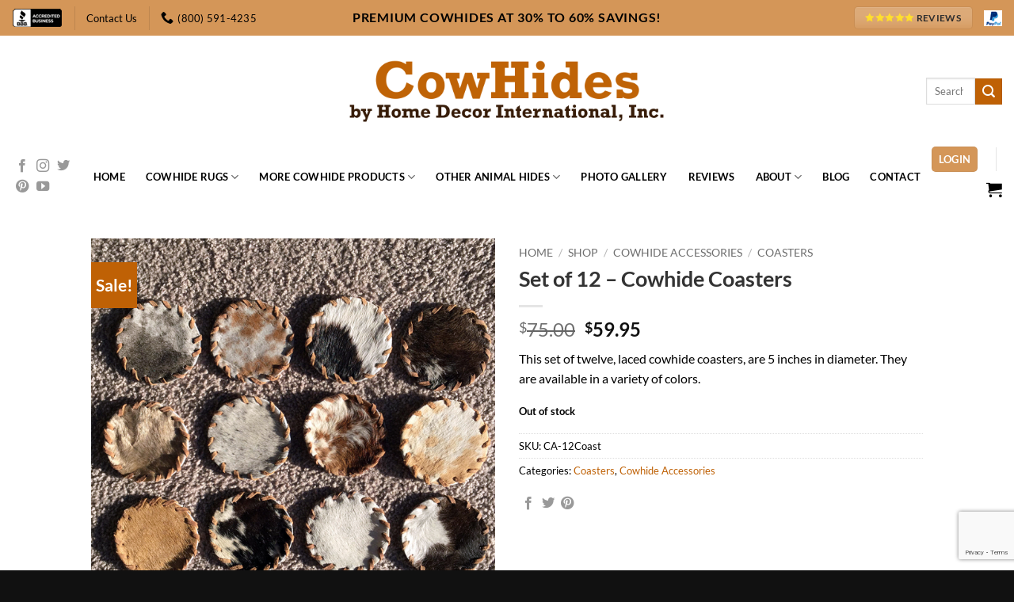

--- FILE ---
content_type: text/html; charset=UTF-8
request_url: https://cowhidesinternational.com/shop/accessories/coasters/set-12-cowhide-coasters/
body_size: 161340
content:
<!DOCTYPE html>
<html lang="en-US" class="loading-site no-js">
<head>
	<meta charset="UTF-8" />
	<link rel="profile" href="http://gmpg.org/xfn/11" />
	<link rel="pingback" href="https://cowhidesinternational.com/xmlrpc.php" />

	
<meta name='robots' content='index, follow, max-image-preview:large, max-snippet:-1, max-video-preview:-1' />
<meta name="viewport" content="width=device-width, initial-scale=1" />
	<!-- This site is optimized with the Yoast SEO plugin v26.7 - https://yoast.com/wordpress/plugins/seo/ -->
	<title>Set of 12 - Cowhide Coasters - Cowhides International</title><link rel="stylesheet" href="https://cowhidesinternational.com/wp-content/cache/min/1/dc3ab8a595f6874f417cf1cb3c186451.css" media="all" data-minify="1" />
	<meta name="description" content="Buy cowhide rugs, cow hide rugs, custom made cowhide rugs and cow hide ottoman made from Brazillian Cowhides and Calfskin for Premium Quality Cow Hide area rugs and decor." />
	<link rel="canonical" href="https://cowhidesinternational.com/shop/accessories/coasters/set-12-cowhide-coasters/" />
	<meta property="og:locale" content="en_US" />
	<meta property="og:type" content="article" />
	<meta property="og:title" content="Set of 12 - Cowhide Coasters - Cowhides International" />
	<meta property="og:description" content="Buy cowhide rugs, cow hide rugs, custom made cowhide rugs and cow hide ottoman made from Brazillian Cowhides and Calfskin for Premium Quality Cow Hide area rugs and decor." />
	<meta property="og:url" content="https://cowhidesinternational.com/shop/accessories/coasters/set-12-cowhide-coasters/" />
	<meta property="og:site_name" content="Cowhides International" />
	<meta property="article:publisher" content="https://www.facebook.com/CowhidesInternational/" />
	<meta property="article:modified_time" content="2023-05-06T19:30:40+00:00" />
	<meta property="og:image" content="https://cowhidesinternational.com/wp-content/uploads/2016/11/IMG_0470.jpg" />
	<meta property="og:image:width" content="1300" />
	<meta property="og:image:height" content="1300" />
	<meta property="og:image:type" content="image/jpeg" />
	<meta name="twitter:card" content="summary_large_image" />
	<meta name="twitter:site" content="@HomeDecorIntl" />
	<meta name="twitter:label1" content="Est. reading time" />
	<meta name="twitter:data1" content="1 minute" />
	<script type="application/ld+json" class="yoast-schema-graph">{"@context":"https://schema.org","@graph":[{"@type":"WebPage","@id":"https://cowhidesinternational.com/shop/accessories/coasters/set-12-cowhide-coasters/","url":"https://cowhidesinternational.com/shop/accessories/coasters/set-12-cowhide-coasters/","name":"Set of 12 - Cowhide Coasters - Cowhides International","isPartOf":{"@id":"https://cowhidesinternational.com/#website"},"primaryImageOfPage":{"@id":"https://cowhidesinternational.com/shop/accessories/coasters/set-12-cowhide-coasters/#primaryimage"},"image":{"@id":"https://cowhidesinternational.com/shop/accessories/coasters/set-12-cowhide-coasters/#primaryimage"},"thumbnailUrl":"https://cowhidesinternational.com/wp-content/uploads/2016/11/IMG_0470.jpg","datePublished":"2016-11-12T08:00:00+00:00","dateModified":"2023-05-06T19:30:40+00:00","description":"Buy cowhide rugs, cow hide rugs, custom made cowhide rugs and cow hide ottoman made from Brazillian Cowhides and Calfskin for Premium Quality Cow Hide area rugs and decor.","breadcrumb":{"@id":"https://cowhidesinternational.com/shop/accessories/coasters/set-12-cowhide-coasters/#breadcrumb"},"inLanguage":"en-US","potentialAction":[{"@type":"ReadAction","target":["https://cowhidesinternational.com/shop/accessories/coasters/set-12-cowhide-coasters/"]}]},{"@type":"ImageObject","inLanguage":"en-US","@id":"https://cowhidesinternational.com/shop/accessories/coasters/set-12-cowhide-coasters/#primaryimage","url":"https://cowhidesinternational.com/wp-content/uploads/2016/11/IMG_0470.jpg","contentUrl":"https://cowhidesinternational.com/wp-content/uploads/2016/11/IMG_0470.jpg","width":1300,"height":1300},{"@type":"BreadcrumbList","@id":"https://cowhidesinternational.com/shop/accessories/coasters/set-12-cowhide-coasters/#breadcrumb","itemListElement":[{"@type":"ListItem","position":1,"name":"Shop","item":"https://cowhidesinternational.com/shop/"},{"@type":"ListItem","position":2,"name":"Set of 12 &#8211; Cowhide Coasters"}]},{"@type":"WebSite","@id":"https://cowhidesinternational.com/#website","url":"https://cowhidesinternational.com/","name":"Cowhides International","description":"","publisher":{"@id":"https://cowhidesinternational.com/#organization"},"potentialAction":[{"@type":"SearchAction","target":{"@type":"EntryPoint","urlTemplate":"https://cowhidesinternational.com/?s={search_term_string}"},"query-input":{"@type":"PropertyValueSpecification","valueRequired":true,"valueName":"search_term_string"}}],"inLanguage":"en-US"},{"@type":"Organization","@id":"https://cowhidesinternational.com/#organization","name":"Cowhides International","url":"https://cowhidesinternational.com/","logo":{"@type":"ImageObject","inLanguage":"en-US","@id":"https://cowhidesinternational.com/#/schema/logo/image/","url":"https://cowhidesinternational.com/wp-content/uploads/2019/12/Logo.png","contentUrl":"https://cowhidesinternational.com/wp-content/uploads/2019/12/Logo.png","width":432,"height":102,"caption":"Cowhides International"},"image":{"@id":"https://cowhidesinternational.com/#/schema/logo/image/"},"sameAs":["https://www.facebook.com/CowhidesInternational/","https://x.com/HomeDecorIntl","https://www.instagram.com/cowhide.rugs/","https://www.pinterest.com/homedecorintl/"]}]}</script>
	<!-- / Yoast SEO plugin. -->


<link rel='dns-prefetch' href='//www.google.com' />

<link rel='prefetch' href='https://cowhidesinternational.com/wp-content/themes/flatsome/assets/js/flatsome.js?ver=e2eddd6c228105dac048' />
<link rel='prefetch' href='https://cowhidesinternational.com/wp-content/themes/flatsome/assets/js/chunk.slider.js?ver=3.20.4' />
<link rel='prefetch' href='https://cowhidesinternational.com/wp-content/themes/flatsome/assets/js/chunk.popups.js?ver=3.20.4' />
<link rel='prefetch' href='https://cowhidesinternational.com/wp-content/themes/flatsome/assets/js/chunk.tooltips.js?ver=3.20.4' />
<link rel='prefetch' href='https://cowhidesinternational.com/wp-content/themes/flatsome/assets/js/woocommerce.js?ver=1c9be63d628ff7c3ff4c' />
<link rel="alternate" type="application/rss+xml" title="Cowhides International &raquo; Feed" href="https://cowhidesinternational.com/feed/" />
<link rel="alternate" type="application/rss+xml" title="Cowhides International &raquo; Comments Feed" href="https://cowhidesinternational.com/comments/feed/" />
<link rel="alternate" title="oEmbed (JSON)" type="application/json+oembed" href="https://cowhidesinternational.com/wp-json/oembed/1.0/embed?url=https%3A%2F%2Fcowhidesinternational.com%2Fshop%2Faccessories%2Fcoasters%2Fset-12-cowhide-coasters%2F" />
<link rel="alternate" title="oEmbed (XML)" type="text/xml+oembed" href="https://cowhidesinternational.com/wp-json/oembed/1.0/embed?url=https%3A%2F%2Fcowhidesinternational.com%2Fshop%2Faccessories%2Fcoasters%2Fset-12-cowhide-coasters%2F&#038;format=xml" />
<style id='wp-img-auto-sizes-contain-inline-css' type='text/css'>
img:is([sizes=auto i],[sizes^="auto," i]){contain-intrinsic-size:3000px 1500px}
/*# sourceURL=wp-img-auto-sizes-contain-inline-css */
</style>
<style id='woocommerce-inline-inline-css' type='text/css'>
.woocommerce form .form-row .required { visibility: visible; }
/*# sourceURL=woocommerce-inline-inline-css */
</style>


<style id='flatsome-main-inline-css' type='text/css'>
@font-face {
				font-family: "fl-icons";
				font-display: block;
				src: url(https://cowhidesinternational.com/wp-content/themes/flatsome/assets/css/icons/fl-icons.eot?v=3.20.4);
				src:
					url(https://cowhidesinternational.com/wp-content/themes/flatsome/assets/css/icons/fl-icons.eot#iefix?v=3.20.4) format("embedded-opentype"),
					url(https://cowhidesinternational.com/wp-content/themes/flatsome/assets/css/icons/fl-icons.woff2?v=3.20.4) format("woff2"),
					url(https://cowhidesinternational.com/wp-content/themes/flatsome/assets/css/icons/fl-icons.ttf?v=3.20.4) format("truetype"),
					url(https://cowhidesinternational.com/wp-content/themes/flatsome/assets/css/icons/fl-icons.woff?v=3.20.4) format("woff"),
					url(https://cowhidesinternational.com/wp-content/themes/flatsome/assets/css/icons/fl-icons.svg?v=3.20.4#fl-icons) format("svg");
			}
/*# sourceURL=flatsome-main-inline-css */
</style>


<script type="text/javascript" src="https://cowhidesinternational.com/wp-includes/js/jquery/jquery.min.js?ver=3.7.1" id="jquery-core-js" defer></script>





<link rel="https://api.w.org/" href="https://cowhidesinternational.com/wp-json/" /><link rel="alternate" title="JSON" type="application/json" href="https://cowhidesinternational.com/wp-json/wp/v2/product/73766" /><link rel="EditURI" type="application/rsd+xml" title="RSD" href="https://cowhidesinternational.com/xmlrpc.php?rsd" />

<link rel='shortlink' href='https://cowhidesinternational.com/?p=73766' />

<!-- This website runs the Product Feed ELITE for WooCommerce by AdTribes.io plugin -->
<meta name="ti-site-data" content="eyJyIjoiMTowITc6MCEzMDowIiwibyI6Imh0dHBzOlwvXC9jb3doaWRlc2ludGVybmF0aW9uYWwuY29tXC93cC1hZG1pblwvYWRtaW4tYWpheC5waHA/YWN0aW9uPXRpX29ubGluZV91c2Vyc19nb29nbGUmYW1wO3A9JTJGc2hvcCUyRmFjY2Vzc29yaWVzJTJGY29hc3RlcnMlMkZzZXQtMTItY293aGlkZS1jb2FzdGVycyUyRiZhbXA7X3dwbm9uY2U9MzUxNDA1OGE1NSJ9" /><!-- Google tag (gtag.js) --> <script async src="https://www.googletagmanager.com/gtag/js?id=AW-986997066"></script> <script> window.dataLayer = window.dataLayer || []; function gtag(){dataLayer.push(arguments);} gtag('js', new Date()); gtag('config', 'AW-986997066'); </script> 

<!-- Google Tag Manager -->
<script>(function(w,d,s,l,i){w[l]=w[l]||[];w[l].push({'gtm.start':
new Date().getTime(),event:'gtm.js'});var f=d.getElementsByTagName(s)[0],
j=d.createElement(s),dl=l!='dataLayer'?'&l='+l:'';j.async=true;j.src=
'https://www.googletagmanager.com/gtm.js?id='+i+dl;f.parentNode.insertBefore(j,f);
})(window,document,'script','dataLayer','GTM-KK7ZM7B');</script>
<!-- End Google Tag Manager -->

<meta name="google-site-verification" content="Or5eJEuc4ylBu3jWZo0reja9q8p6XZWqxboiNYNUW2U" />


<noscript><img src="//bat.bing.com/action/0?ti=5983196&Ver=2" height="0" width="0" style="display:none; visibility: hidden;" /></noscript>

<meta name="facebook-domain-verification" content="845oxh1jsxvnl7unsuiplt6l518y6n" />

<!-- Facebook Pixel Code -->
<script>
!function(f,b,e,v,n,t,s)
{if(f.fbq)return;n=f.fbq=function(){n.callMethod?
n.callMethod.apply(n,arguments):n.queue.push(arguments)};
if(!f._fbq)f._fbq=n;n.push=n;n.loaded=!0;n.version='2.0';
n.queue=[];t=b.createElement(e);t.async=!0;
t.src=v;s=b.getElementsByTagName(e)[0];
s.parentNode.insertBefore(t,s)}(window, document,'script',
'https://connect.facebook.net/en_US/fbevents.js');
fbq('init', '1072654223565699');
fbq('track', 'PageView');
</script>
<noscript><img height="1" width="1" style="display:none"
src="https://www.facebook.com/tr?id=1072654223565699&ev=PageView&noscript=1"
/></noscript>
<!-- End Facebook Pixel Code -->	<noscript><style>.woocommerce-product-gallery{ opacity: 1 !important; }</style></noscript>
	<link rel="icon" href="https://cowhidesinternational.com/wp-content/uploads/2020/02/cropped-cowhides_favicon-32x32.png" sizes="32x32" />
<link rel="icon" href="https://cowhidesinternational.com/wp-content/uploads/2020/02/cropped-cowhides_favicon-192x192.png" sizes="192x192" />
<link rel="apple-touch-icon" href="https://cowhidesinternational.com/wp-content/uploads/2020/02/cropped-cowhides_favicon-180x180.png" />
<meta name="msapplication-TileImage" content="https://cowhidesinternational.com/wp-content/uploads/2020/02/cropped-cowhides_favicon-270x270.png" />
<style id="custom-css" type="text/css">:root {--primary-color: #d49658;--fs-color-primary: #d49658;--fs-color-secondary: #bf6105;--fs-color-success: #af6f00;--fs-color-alert: #b20000;--fs-color-base: #000000;--fs-experimental-link-color: #bf6105;--fs-experimental-link-color-hover: #111;}.tooltipster-base {--tooltip-color: #fff;--tooltip-bg-color: #000;}.off-canvas-right .mfp-content, .off-canvas-left .mfp-content {--drawer-width: 300px;}.off-canvas .mfp-content.off-canvas-cart {--drawer-width: 360px;}.header-main{height: 140px}#logo img{max-height: 140px}#logo{width:421px;}.header-bottom{min-height: 40px}.header-top{min-height: 45px}.transparent .header-main{height: 265px}.transparent #logo img{max-height: 265px}.has-transparent + .page-title:first-of-type,.has-transparent + #main > .page-title,.has-transparent + #main > div > .page-title,.has-transparent + #main .page-header-wrapper:first-of-type .page-title{padding-top: 345px;}.header.show-on-scroll,.stuck .header-main{height:70px!important}.stuck #logo img{max-height: 70px!important}.search-form{ width: 25%;}.header-bg-color {background-color: rgba(255,255,255,0.9)}.header-bottom {background-color: #ffffff}.header-main .nav > li > a{line-height: 16px }.stuck .header-main .nav > li > a{line-height: 50px }.header-bottom-nav > li > a{line-height: 16px }@media (max-width: 549px) {.header-main{height: 70px}#logo img{max-height: 70px}}.nav-dropdown{font-size:100%}.header-top{background-color:#d49658!important;}h1,h2,h3,h4,h5,h6,.heading-font{color: #333333;}@media screen and (max-width: 549px){body{font-size: 100%;}}body{font-family: Lato, sans-serif;}body {font-weight: 400;font-style: normal;}.nav > li > a {font-family: Lato, sans-serif;}.mobile-sidebar-levels-2 .nav > li > ul > li > a {font-family: Lato, sans-serif;}.nav > li > a,.mobile-sidebar-levels-2 .nav > li > ul > li > a {font-weight: 700;font-style: normal;}h1,h2,h3,h4,h5,h6,.heading-font, .off-canvas-center .nav-sidebar.nav-vertical > li > a{font-family: Lato, sans-serif;}h1,h2,h3,h4,h5,h6,.heading-font,.banner h1,.banner h2 {font-weight: 700;font-style: normal;}.alt-font{font-family: "Dancing Script", sans-serif;}.alt-font {font-weight: 400!important;font-style: normal!important;}.header:not(.transparent) .header-nav-main.nav > li > a {color: #000000;}.header:not(.transparent) .header-bottom-nav.nav > li > a{color: #000;}.header:not(.transparent) .header-bottom-nav.nav > li > a:hover,.header:not(.transparent) .header-bottom-nav.nav > li.active > a,.header:not(.transparent) .header-bottom-nav.nav > li.current > a,.header:not(.transparent) .header-bottom-nav.nav > li > a.active,.header:not(.transparent) .header-bottom-nav.nav > li > a.current{color: #c97a2d;}.header-bottom-nav.nav-line-bottom > li > a:before,.header-bottom-nav.nav-line-grow > li > a:before,.header-bottom-nav.nav-line > li > a:before,.header-bottom-nav.nav-box > li > a:hover,.header-bottom-nav.nav-box > li.active > a,.header-bottom-nav.nav-pills > li > a:hover,.header-bottom-nav.nav-pills > li.active > a{color:#FFF!important;background-color: #c97a2d;}.widget:where(:not(.widget_shopping_cart)) a{color: #dda34b;}.widget:where(:not(.widget_shopping_cart)) a:hover{color: ;}.widget .tagcloud a:hover{border-color: ; background-color: ;}.shop-page-title.featured-title .title-overlay{background-color: rgba(0,0,0,0.3);}@media screen and (min-width: 550px){.products .box-vertical .box-image{min-width: 0px!important;width: 0px!important;}}.footer-2{background-color: #2c2c2c}.absolute-footer, html{background-color: #111111}.nav-vertical-fly-out > li + li {border-top-width: 1px; border-top-style: solid;}.label-new.menu-item > a:after{content:"New";}.label-hot.menu-item > a:after{content:"Hot";}.label-sale.menu-item > a:after{content:"Sale";}.label-popular.menu-item > a:after{content:"Popular";}</style>		<style type="text/css" id="wp-custom-css">
			.mb0{
	margin-bottom: 0em;
}
.nav>li>a, .nav-dropdown>li>a, .nav-column>li>a {
	color: #000;}
.dark .button.is-form:hover, .button:hover {
	color: #000;}
.nav-dropdown li.image-column>a {
    margin-top: 0px !important;
    margin-bottom: 0px !important;
}
.nav-dropdown li.image-column>a img {
    width: auto;
}
.mfp-close-btn-in .mfp-close {
    color: white;
}
.woocommerce-Button {
    background-color: #bf6105 !important;
}		</style>
		<style id="kirki-inline-styles">/* latin-ext */
@font-face {
  font-family: 'Lato';
  font-style: normal;
  font-weight: 400;
  font-display: swap;
  src: url(https://cowhidesinternational.com/wp-content/fonts/lato/S6uyw4BMUTPHjxAwXjeu.woff2) format('woff2');
  unicode-range: U+0100-02BA, U+02BD-02C5, U+02C7-02CC, U+02CE-02D7, U+02DD-02FF, U+0304, U+0308, U+0329, U+1D00-1DBF, U+1E00-1E9F, U+1EF2-1EFF, U+2020, U+20A0-20AB, U+20AD-20C0, U+2113, U+2C60-2C7F, U+A720-A7FF;
}
/* latin */
@font-face {
  font-family: 'Lato';
  font-style: normal;
  font-weight: 400;
  font-display: swap;
  src: url(https://cowhidesinternational.com/wp-content/fonts/lato/S6uyw4BMUTPHjx4wXg.woff2) format('woff2');
  unicode-range: U+0000-00FF, U+0131, U+0152-0153, U+02BB-02BC, U+02C6, U+02DA, U+02DC, U+0304, U+0308, U+0329, U+2000-206F, U+20AC, U+2122, U+2191, U+2193, U+2212, U+2215, U+FEFF, U+FFFD;
}
/* latin-ext */
@font-face {
  font-family: 'Lato';
  font-style: normal;
  font-weight: 700;
  font-display: swap;
  src: url(https://cowhidesinternational.com/wp-content/fonts/lato/S6u9w4BMUTPHh6UVSwaPGR_p.woff2) format('woff2');
  unicode-range: U+0100-02BA, U+02BD-02C5, U+02C7-02CC, U+02CE-02D7, U+02DD-02FF, U+0304, U+0308, U+0329, U+1D00-1DBF, U+1E00-1E9F, U+1EF2-1EFF, U+2020, U+20A0-20AB, U+20AD-20C0, U+2113, U+2C60-2C7F, U+A720-A7FF;
}
/* latin */
@font-face {
  font-family: 'Lato';
  font-style: normal;
  font-weight: 700;
  font-display: swap;
  src: url(https://cowhidesinternational.com/wp-content/fonts/lato/S6u9w4BMUTPHh6UVSwiPGQ.woff2) format('woff2');
  unicode-range: U+0000-00FF, U+0131, U+0152-0153, U+02BB-02BC, U+02C6, U+02DA, U+02DC, U+0304, U+0308, U+0329, U+2000-206F, U+20AC, U+2122, U+2191, U+2193, U+2212, U+2215, U+FEFF, U+FFFD;
}/* vietnamese */
@font-face {
  font-family: 'Dancing Script';
  font-style: normal;
  font-weight: 400;
  font-display: swap;
  src: url(https://cowhidesinternational.com/wp-content/fonts/dancing-script/If2cXTr6YS-zF4S-kcSWSVi_sxjsohD9F50Ruu7BMSo3Rep8ltA.woff2) format('woff2');
  unicode-range: U+0102-0103, U+0110-0111, U+0128-0129, U+0168-0169, U+01A0-01A1, U+01AF-01B0, U+0300-0301, U+0303-0304, U+0308-0309, U+0323, U+0329, U+1EA0-1EF9, U+20AB;
}
/* latin-ext */
@font-face {
  font-family: 'Dancing Script';
  font-style: normal;
  font-weight: 400;
  font-display: swap;
  src: url(https://cowhidesinternational.com/wp-content/fonts/dancing-script/If2cXTr6YS-zF4S-kcSWSVi_sxjsohD9F50Ruu7BMSo3ROp8ltA.woff2) format('woff2');
  unicode-range: U+0100-02BA, U+02BD-02C5, U+02C7-02CC, U+02CE-02D7, U+02DD-02FF, U+0304, U+0308, U+0329, U+1D00-1DBF, U+1E00-1E9F, U+1EF2-1EFF, U+2020, U+20A0-20AB, U+20AD-20C0, U+2113, U+2C60-2C7F, U+A720-A7FF;
}
/* latin */
@font-face {
  font-family: 'Dancing Script';
  font-style: normal;
  font-weight: 400;
  font-display: swap;
  src: url(https://cowhidesinternational.com/wp-content/fonts/dancing-script/If2cXTr6YS-zF4S-kcSWSVi_sxjsohD9F50Ruu7BMSo3Sup8.woff2) format('woff2');
  unicode-range: U+0000-00FF, U+0131, U+0152-0153, U+02BB-02BC, U+02C6, U+02DA, U+02DC, U+0304, U+0308, U+0329, U+2000-206F, U+20AC, U+2122, U+2191, U+2193, U+2212, U+2215, U+FEFF, U+FFFD;
}</style><noscript><style id="rocket-lazyload-nojs-css">.rll-youtube-player, [data-lazy-src]{display:none !important;}</style></noscript>
<style id='global-styles-inline-css' type='text/css'>
:root{--wp--preset--aspect-ratio--square: 1;--wp--preset--aspect-ratio--4-3: 4/3;--wp--preset--aspect-ratio--3-4: 3/4;--wp--preset--aspect-ratio--3-2: 3/2;--wp--preset--aspect-ratio--2-3: 2/3;--wp--preset--aspect-ratio--16-9: 16/9;--wp--preset--aspect-ratio--9-16: 9/16;--wp--preset--color--black: #000000;--wp--preset--color--cyan-bluish-gray: #abb8c3;--wp--preset--color--white: #ffffff;--wp--preset--color--pale-pink: #f78da7;--wp--preset--color--vivid-red: #cf2e2e;--wp--preset--color--luminous-vivid-orange: #ff6900;--wp--preset--color--luminous-vivid-amber: #fcb900;--wp--preset--color--light-green-cyan: #7bdcb5;--wp--preset--color--vivid-green-cyan: #00d084;--wp--preset--color--pale-cyan-blue: #8ed1fc;--wp--preset--color--vivid-cyan-blue: #0693e3;--wp--preset--color--vivid-purple: #9b51e0;--wp--preset--color--primary: #d49658;--wp--preset--color--secondary: #bf6105;--wp--preset--color--success: #af6f00;--wp--preset--color--alert: #b20000;--wp--preset--gradient--vivid-cyan-blue-to-vivid-purple: linear-gradient(135deg,rgb(6,147,227) 0%,rgb(155,81,224) 100%);--wp--preset--gradient--light-green-cyan-to-vivid-green-cyan: linear-gradient(135deg,rgb(122,220,180) 0%,rgb(0,208,130) 100%);--wp--preset--gradient--luminous-vivid-amber-to-luminous-vivid-orange: linear-gradient(135deg,rgb(252,185,0) 0%,rgb(255,105,0) 100%);--wp--preset--gradient--luminous-vivid-orange-to-vivid-red: linear-gradient(135deg,rgb(255,105,0) 0%,rgb(207,46,46) 100%);--wp--preset--gradient--very-light-gray-to-cyan-bluish-gray: linear-gradient(135deg,rgb(238,238,238) 0%,rgb(169,184,195) 100%);--wp--preset--gradient--cool-to-warm-spectrum: linear-gradient(135deg,rgb(74,234,220) 0%,rgb(151,120,209) 20%,rgb(207,42,186) 40%,rgb(238,44,130) 60%,rgb(251,105,98) 80%,rgb(254,248,76) 100%);--wp--preset--gradient--blush-light-purple: linear-gradient(135deg,rgb(255,206,236) 0%,rgb(152,150,240) 100%);--wp--preset--gradient--blush-bordeaux: linear-gradient(135deg,rgb(254,205,165) 0%,rgb(254,45,45) 50%,rgb(107,0,62) 100%);--wp--preset--gradient--luminous-dusk: linear-gradient(135deg,rgb(255,203,112) 0%,rgb(199,81,192) 50%,rgb(65,88,208) 100%);--wp--preset--gradient--pale-ocean: linear-gradient(135deg,rgb(255,245,203) 0%,rgb(182,227,212) 50%,rgb(51,167,181) 100%);--wp--preset--gradient--electric-grass: linear-gradient(135deg,rgb(202,248,128) 0%,rgb(113,206,126) 100%);--wp--preset--gradient--midnight: linear-gradient(135deg,rgb(2,3,129) 0%,rgb(40,116,252) 100%);--wp--preset--font-size--small: 13px;--wp--preset--font-size--medium: 20px;--wp--preset--font-size--large: 36px;--wp--preset--font-size--x-large: 42px;--wp--preset--spacing--20: 0.44rem;--wp--preset--spacing--30: 0.67rem;--wp--preset--spacing--40: 1rem;--wp--preset--spacing--50: 1.5rem;--wp--preset--spacing--60: 2.25rem;--wp--preset--spacing--70: 3.38rem;--wp--preset--spacing--80: 5.06rem;--wp--preset--shadow--natural: 6px 6px 9px rgba(0, 0, 0, 0.2);--wp--preset--shadow--deep: 12px 12px 50px rgba(0, 0, 0, 0.4);--wp--preset--shadow--sharp: 6px 6px 0px rgba(0, 0, 0, 0.2);--wp--preset--shadow--outlined: 6px 6px 0px -3px rgb(255, 255, 255), 6px 6px rgb(0, 0, 0);--wp--preset--shadow--crisp: 6px 6px 0px rgb(0, 0, 0);}:where(body) { margin: 0; }.wp-site-blocks > .alignleft { float: left; margin-right: 2em; }.wp-site-blocks > .alignright { float: right; margin-left: 2em; }.wp-site-blocks > .aligncenter { justify-content: center; margin-left: auto; margin-right: auto; }:where(.is-layout-flex){gap: 0.5em;}:where(.is-layout-grid){gap: 0.5em;}.is-layout-flow > .alignleft{float: left;margin-inline-start: 0;margin-inline-end: 2em;}.is-layout-flow > .alignright{float: right;margin-inline-start: 2em;margin-inline-end: 0;}.is-layout-flow > .aligncenter{margin-left: auto !important;margin-right: auto !important;}.is-layout-constrained > .alignleft{float: left;margin-inline-start: 0;margin-inline-end: 2em;}.is-layout-constrained > .alignright{float: right;margin-inline-start: 2em;margin-inline-end: 0;}.is-layout-constrained > .aligncenter{margin-left: auto !important;margin-right: auto !important;}.is-layout-constrained > :where(:not(.alignleft):not(.alignright):not(.alignfull)){margin-left: auto !important;margin-right: auto !important;}body .is-layout-flex{display: flex;}.is-layout-flex{flex-wrap: wrap;align-items: center;}.is-layout-flex > :is(*, div){margin: 0;}body .is-layout-grid{display: grid;}.is-layout-grid > :is(*, div){margin: 0;}body{padding-top: 0px;padding-right: 0px;padding-bottom: 0px;padding-left: 0px;}a:where(:not(.wp-element-button)){text-decoration: none;}:root :where(.wp-element-button, .wp-block-button__link){background-color: #32373c;border-width: 0;color: #fff;font-family: inherit;font-size: inherit;font-style: inherit;font-weight: inherit;letter-spacing: inherit;line-height: inherit;padding-top: calc(0.667em + 2px);padding-right: calc(1.333em + 2px);padding-bottom: calc(0.667em + 2px);padding-left: calc(1.333em + 2px);text-decoration: none;text-transform: inherit;}.has-black-color{color: var(--wp--preset--color--black) !important;}.has-cyan-bluish-gray-color{color: var(--wp--preset--color--cyan-bluish-gray) !important;}.has-white-color{color: var(--wp--preset--color--white) !important;}.has-pale-pink-color{color: var(--wp--preset--color--pale-pink) !important;}.has-vivid-red-color{color: var(--wp--preset--color--vivid-red) !important;}.has-luminous-vivid-orange-color{color: var(--wp--preset--color--luminous-vivid-orange) !important;}.has-luminous-vivid-amber-color{color: var(--wp--preset--color--luminous-vivid-amber) !important;}.has-light-green-cyan-color{color: var(--wp--preset--color--light-green-cyan) !important;}.has-vivid-green-cyan-color{color: var(--wp--preset--color--vivid-green-cyan) !important;}.has-pale-cyan-blue-color{color: var(--wp--preset--color--pale-cyan-blue) !important;}.has-vivid-cyan-blue-color{color: var(--wp--preset--color--vivid-cyan-blue) !important;}.has-vivid-purple-color{color: var(--wp--preset--color--vivid-purple) !important;}.has-primary-color{color: var(--wp--preset--color--primary) !important;}.has-secondary-color{color: var(--wp--preset--color--secondary) !important;}.has-success-color{color: var(--wp--preset--color--success) !important;}.has-alert-color{color: var(--wp--preset--color--alert) !important;}.has-black-background-color{background-color: var(--wp--preset--color--black) !important;}.has-cyan-bluish-gray-background-color{background-color: var(--wp--preset--color--cyan-bluish-gray) !important;}.has-white-background-color{background-color: var(--wp--preset--color--white) !important;}.has-pale-pink-background-color{background-color: var(--wp--preset--color--pale-pink) !important;}.has-vivid-red-background-color{background-color: var(--wp--preset--color--vivid-red) !important;}.has-luminous-vivid-orange-background-color{background-color: var(--wp--preset--color--luminous-vivid-orange) !important;}.has-luminous-vivid-amber-background-color{background-color: var(--wp--preset--color--luminous-vivid-amber) !important;}.has-light-green-cyan-background-color{background-color: var(--wp--preset--color--light-green-cyan) !important;}.has-vivid-green-cyan-background-color{background-color: var(--wp--preset--color--vivid-green-cyan) !important;}.has-pale-cyan-blue-background-color{background-color: var(--wp--preset--color--pale-cyan-blue) !important;}.has-vivid-cyan-blue-background-color{background-color: var(--wp--preset--color--vivid-cyan-blue) !important;}.has-vivid-purple-background-color{background-color: var(--wp--preset--color--vivid-purple) !important;}.has-primary-background-color{background-color: var(--wp--preset--color--primary) !important;}.has-secondary-background-color{background-color: var(--wp--preset--color--secondary) !important;}.has-success-background-color{background-color: var(--wp--preset--color--success) !important;}.has-alert-background-color{background-color: var(--wp--preset--color--alert) !important;}.has-black-border-color{border-color: var(--wp--preset--color--black) !important;}.has-cyan-bluish-gray-border-color{border-color: var(--wp--preset--color--cyan-bluish-gray) !important;}.has-white-border-color{border-color: var(--wp--preset--color--white) !important;}.has-pale-pink-border-color{border-color: var(--wp--preset--color--pale-pink) !important;}.has-vivid-red-border-color{border-color: var(--wp--preset--color--vivid-red) !important;}.has-luminous-vivid-orange-border-color{border-color: var(--wp--preset--color--luminous-vivid-orange) !important;}.has-luminous-vivid-amber-border-color{border-color: var(--wp--preset--color--luminous-vivid-amber) !important;}.has-light-green-cyan-border-color{border-color: var(--wp--preset--color--light-green-cyan) !important;}.has-vivid-green-cyan-border-color{border-color: var(--wp--preset--color--vivid-green-cyan) !important;}.has-pale-cyan-blue-border-color{border-color: var(--wp--preset--color--pale-cyan-blue) !important;}.has-vivid-cyan-blue-border-color{border-color: var(--wp--preset--color--vivid-cyan-blue) !important;}.has-vivid-purple-border-color{border-color: var(--wp--preset--color--vivid-purple) !important;}.has-primary-border-color{border-color: var(--wp--preset--color--primary) !important;}.has-secondary-border-color{border-color: var(--wp--preset--color--secondary) !important;}.has-success-border-color{border-color: var(--wp--preset--color--success) !important;}.has-alert-border-color{border-color: var(--wp--preset--color--alert) !important;}.has-vivid-cyan-blue-to-vivid-purple-gradient-background{background: var(--wp--preset--gradient--vivid-cyan-blue-to-vivid-purple) !important;}.has-light-green-cyan-to-vivid-green-cyan-gradient-background{background: var(--wp--preset--gradient--light-green-cyan-to-vivid-green-cyan) !important;}.has-luminous-vivid-amber-to-luminous-vivid-orange-gradient-background{background: var(--wp--preset--gradient--luminous-vivid-amber-to-luminous-vivid-orange) !important;}.has-luminous-vivid-orange-to-vivid-red-gradient-background{background: var(--wp--preset--gradient--luminous-vivid-orange-to-vivid-red) !important;}.has-very-light-gray-to-cyan-bluish-gray-gradient-background{background: var(--wp--preset--gradient--very-light-gray-to-cyan-bluish-gray) !important;}.has-cool-to-warm-spectrum-gradient-background{background: var(--wp--preset--gradient--cool-to-warm-spectrum) !important;}.has-blush-light-purple-gradient-background{background: var(--wp--preset--gradient--blush-light-purple) !important;}.has-blush-bordeaux-gradient-background{background: var(--wp--preset--gradient--blush-bordeaux) !important;}.has-luminous-dusk-gradient-background{background: var(--wp--preset--gradient--luminous-dusk) !important;}.has-pale-ocean-gradient-background{background: var(--wp--preset--gradient--pale-ocean) !important;}.has-electric-grass-gradient-background{background: var(--wp--preset--gradient--electric-grass) !important;}.has-midnight-gradient-background{background: var(--wp--preset--gradient--midnight) !important;}.has-small-font-size{font-size: var(--wp--preset--font-size--small) !important;}.has-medium-font-size{font-size: var(--wp--preset--font-size--medium) !important;}.has-large-font-size{font-size: var(--wp--preset--font-size--large) !important;}.has-x-large-font-size{font-size: var(--wp--preset--font-size--x-large) !important;}
/*# sourceURL=global-styles-inline-css */
</style>

</head>

<body class="wp-singular product-template-default single single-product postid-73766 wp-theme-flatsome wp-child-theme-flatsome-child theme-flatsome woocommerce woocommerce-page woocommerce-no-js lightbox nav-dropdown-has-arrow nav-dropdown-has-shadow nav-dropdown-has-border has-lightbox">

<!-- Google Tag Manager (noscript) -->
<noscript><iframe src="https://www.googletagmanager.com/ns.html?id=GTM-KK7ZM7B"
height="0" width="0" style="display:none;visibility:hidden"></iframe></noscript>
<!-- End Google Tag Manager (noscript) -->
<a class="skip-link screen-reader-text" href="#main">Skip to content</a>

<div id="wrapper">

	
	<header id="header" class="header header-full-width has-sticky sticky-jump">
		<div class="header-wrapper">
			<div id="top-bar" class="header-top hide-for-sticky flex-has-center">
    <div class="flex-row container">
      <div class="flex-col hide-for-medium flex-left">
          <ul class="nav nav-left medium-nav-center nav-small  nav-">
              <li class="html custom html_nav_position_text"><a href='https://www.bbb.org/us/ok/broken-arrow/profile/home-accessories/home-decor-international-inc-1025-38002103#bbbseal' target='_blank'><img src="data:image/svg+xml,%3Csvg%20xmlns='http://www.w3.org/2000/svg'%20viewBox='0%200%200%200'%3E%3C/svg%3E" data-lazy-src="/wp-content/uploads/2020/01/BBB.png" /><noscript><img src='/wp-content/uploads/2020/01/BBB.png' /></noscript></a></li><li class="header-divider"></li><li id="menu-item-75283" class="menu-item menu-item-type-post_type menu-item-object-page menu-item-75283 menu-item-design-default"><a href="https://cowhidesinternational.com/contact-us/" class="nav-top-link">Contact Us</a></li>
<li class="header-divider"></li><li class="header-contact-wrapper">
		<ul id="header-contact" class="nav medium-nav-center nav-divided nav-uppercase header-contact">
		
			
			
						<li>
			  <a href="tel:(800) 591-4235" class="tooltip" title="(800) 591-4235">
			     <i class="icon-phone" aria-hidden="true" style="font-size:16px;"></i>			      <span>(800) 591-4235</span>
			  </a>
			</li>
			
				</ul>
</li>
          </ul>
      </div>

      <div class="flex-col hide-for-medium flex-center">
          <ul class="nav nav-center nav-small  nav-">
              <li class="html custom html_topbar_right"><strong class="uppercase" style="font-size: 130%;">Premium Cowhides at 30% to 60% Savings!</strong></li>          </ul>
      </div>

      <div class="flex-col hide-for-medium flex-right">
         <ul class="nav top-bar-nav nav-right nav-small  nav-">
              <li class="html custom html_topbar_left"><div class="header-button">
	<a href="/testimonials/" class="button plain is-shade box-shadow-1-hover" style="border-radius:5px;">
    <span><i class="icon-star" style="color:gold"></i><i class="icon-star" style="color:gold"></i><i class="icon-star" style="color:gold"></i><i class="icon-star" style="color:gold"></i><i class="icon-star" style="color:gold"></i> Reviews</span>
  </a>
	</div></li><li class="html custom html_nav_position_text_top"><img src="data:image/svg+xml,%3Csvg%20xmlns='http://www.w3.org/2000/svg'%20viewBox='0%200%200%200'%3E%3C/svg%3E" alt='PayPal Logo' border='0' data-lazy-src="/wp-content/uploads/2020/01/paypal_small_icon2-1.gif" /><noscript><img src='/wp-content/uploads/2020/01/paypal_small_icon2-1.gif' alt='PayPal Logo' border='0' /></noscript></li>          </ul>
      </div>

            <div class="flex-col show-for-medium flex-grow">
          <ul class="nav nav-center nav-small mobile-nav  nav-">
              <li class="header-search-form search-form html relative has-icon">
	<div class="header-search-form-wrapper">
		<div class="searchform-wrapper ux-search-box relative is-normal"><form role="search" method="get" class="searchform" action="https://cowhidesinternational.com/">
	<div class="flex-row relative">
						<div class="flex-col flex-grow">
			<label class="screen-reader-text" for="woocommerce-product-search-field-0">Search for:</label>
			<input type="search" id="woocommerce-product-search-field-0" class="search-field mb-0" placeholder="Search for products..." value="" name="s" />
			<input type="hidden" name="post_type" value="product" />
					</div>
		<div class="flex-col">
			<button type="submit" value="Search" class="ux-search-submit submit-button secondary button  icon mb-0" aria-label="Submit">
				<i class="icon-search" aria-hidden="true"></i>			</button>
		</div>
	</div>
	<div class="live-search-results text-left z-top"></div>
</form>
</div>	</div>
</li>
          </ul>
      </div>
      
    </div>
</div>
<div id="masthead" class="header-main show-logo-center">
      <div class="header-inner flex-row container logo-center medium-logo-center" role="navigation">

          <!-- Logo -->
          <div id="logo" class="flex-col logo">
            
<!-- Header logo -->
<a href="https://cowhidesinternational.com/" title="Cowhides International" rel="home">
		<img width="1020" height="265" src="data:image/svg+xml,%3Csvg%20xmlns='http://www.w3.org/2000/svg'%20viewBox='0%200%201020%20265'%3E%3C/svg%3E" class="header_logo header-logo" alt="Cowhides International" data-lazy-src="https://cowhidesinternational.com/wp-content/uploads/2025/08/New-Logo-1.png"/><noscript><img width="1020" height="265" src="https://cowhidesinternational.com/wp-content/uploads/2025/08/New-Logo-1.png" class="header_logo header-logo" alt="Cowhides International"/></noscript><img  width="1020" height="265" src="data:image/svg+xml,%3Csvg%20xmlns='http://www.w3.org/2000/svg'%20viewBox='0%200%201020%20265'%3E%3C/svg%3E" class="header-logo-dark" alt="Cowhides International" data-lazy-src="https://cowhidesinternational.com/wp-content/uploads/2025/08/New-Logo-1.png"/><noscript><img  width="1020" height="265" src="https://cowhidesinternational.com/wp-content/uploads/2025/08/New-Logo-1.png" class="header-logo-dark" alt="Cowhides International"/></noscript></a>
          </div>

          <!-- Mobile Left Elements -->
          <div class="flex-col show-for-medium flex-left">
            <ul class="mobile-nav nav nav-left ">
              <li class="nav-icon has-icon">
			<a href="#" class="is-small" data-open="#main-menu" data-pos="left" data-bg="main-menu-overlay" role="button" aria-label="Menu" aria-controls="main-menu" aria-expanded="false" aria-haspopup="dialog" data-flatsome-role-button>
			<i class="icon-menu" aria-hidden="true"></i>					</a>
	</li>
            </ul>
          </div>

          <!-- Left Elements -->
          <div class="flex-col hide-for-medium flex-left
            ">
            <ul class="header-nav header-nav-main nav nav-left  nav-uppercase" >
                          </ul>
          </div>

          <!-- Right Elements -->
          <div class="flex-col hide-for-medium flex-right">
            <ul class="header-nav header-nav-main nav nav-right  nav-uppercase">
              <li class="header-search-form search-form html relative has-icon">
	<div class="header-search-form-wrapper">
		<div class="searchform-wrapper ux-search-box relative is-normal"><form role="search" method="get" class="searchform" action="https://cowhidesinternational.com/">
	<div class="flex-row relative">
						<div class="flex-col flex-grow">
			<label class="screen-reader-text" for="woocommerce-product-search-field-1">Search for:</label>
			<input type="search" id="woocommerce-product-search-field-1" class="search-field mb-0" placeholder="Search for products..." value="" name="s" />
			<input type="hidden" name="post_type" value="product" />
					</div>
		<div class="flex-col">
			<button type="submit" value="Search" class="ux-search-submit submit-button secondary button  icon mb-0" aria-label="Submit">
				<i class="icon-search" aria-hidden="true"></i>			</button>
		</div>
	</div>
	<div class="live-search-results text-left z-top"></div>
</form>
</div>	</div>
</li>
            </ul>
          </div>

          <!-- Mobile Right Elements -->
          <div class="flex-col show-for-medium flex-right">
            <ul class="mobile-nav nav nav-right ">
              <li class="cart-item has-icon">


		<a href="https://cowhidesinternational.com/cart/" class="header-cart-link nav-top-link is-small off-canvas-toggle" title="Cart" aria-label="View cart" aria-expanded="false" aria-haspopup="dialog" role="button" data-open="#cart-popup" data-class="off-canvas-cart" data-pos="right" aria-controls="cart-popup" data-flatsome-role-button>

  	<i class="icon-shopping-cart" aria-hidden="true" data-icon-label="0"></i>  </a>


  <!-- Cart Sidebar Popup -->
  <div id="cart-popup" class="mfp-hide">
  <div class="cart-popup-inner inner-padding cart-popup-inner--sticky">
      <div class="cart-popup-title text-center">
          <span class="heading-font uppercase">Cart</span>
          <div class="is-divider"></div>
      </div>
	  <div class="widget_shopping_cart">
		  <div class="widget_shopping_cart_content">
			  

	<div class="ux-mini-cart-empty flex flex-row-col text-center pt pb">
				<div class="ux-mini-cart-empty-icon">
			<svg aria-hidden="true" xmlns="http://www.w3.org/2000/svg" viewBox="0 0 17 19" style="opacity:.1;height:80px;">
				<path d="M8.5 0C6.7 0 5.3 1.2 5.3 2.7v2H2.1c-.3 0-.6.3-.7.7L0 18.2c0 .4.2.8.6.8h15.7c.4 0 .7-.3.7-.7v-.1L15.6 5.4c0-.3-.3-.6-.7-.6h-3.2v-2c0-1.6-1.4-2.8-3.2-2.8zM6.7 2.7c0-.8.8-1.4 1.8-1.4s1.8.6 1.8 1.4v2H6.7v-2zm7.5 3.4 1.3 11.5h-14L2.8 6.1h2.5v1.4c0 .4.3.7.7.7.4 0 .7-.3.7-.7V6.1h3.5v1.4c0 .4.3.7.7.7s.7-.3.7-.7V6.1h2.6z" fill-rule="evenodd" clip-rule="evenodd" fill="currentColor"></path>
			</svg>
		</div>
				<p class="woocommerce-mini-cart__empty-message empty">No products in the cart.</p>
					<p class="return-to-shop">
				<a class="button primary wc-backward" href="https://cowhidesinternational.com/shop/">
					Return to shop				</a>
			</p>
				</div>


		  </div>
	  </div>
               </div>
  </div>

</li>
            </ul>
          </div>

      </div>

      </div>
<div id="wide-nav" class="header-bottom wide-nav flex-has-center hide-for-medium">
    <div class="flex-row container">

                        <div class="flex-col hide-for-medium flex-left">
                <ul class="nav header-nav header-bottom-nav nav-left  nav-spacing-xlarge nav-uppercase">
                    <li class="html header-social-icons ml-0">
	<div class="social-icons follow-icons" ><a href="https://www.facebook.com/CowhidesInternational/" target="_blank" data-label="Facebook" class="icon plain tooltip facebook" title="Follow on Facebook" aria-label="Follow on Facebook" rel="noopener nofollow"><i class="icon-facebook" aria-hidden="true"></i></a><a href="https://www.instagram.com/cowhide.rugs/" target="_blank" data-label="Instagram" class="icon plain tooltip instagram" title="Follow on Instagram" aria-label="Follow on Instagram" rel="noopener nofollow"><i class="icon-instagram" aria-hidden="true"></i></a><a href="https://twitter.com/HomeDecorIntl" data-label="Twitter" target="_blank" class="icon plain tooltip twitter" title="Follow on Twitter" aria-label="Follow on Twitter" rel="noopener nofollow"><i class="icon-twitter" aria-hidden="true"></i></a><a href="https://www.pinterest.com/cowhidesintl/" data-label="Pinterest" target="_blank" class="icon plain tooltip pinterest" title="Follow on Pinterest" aria-label="Follow on Pinterest" rel="noopener nofollow"><i class="icon-pinterest" aria-hidden="true"></i></a><a href="https://www.youtube.com/channel/UCTbJYQuRpmcldHB05uHUbAg" data-label="YouTube" target="_blank" class="icon plain tooltip youtube" title="Follow on YouTube" aria-label="Follow on YouTube" rel="noopener nofollow"><i class="icon-youtube" aria-hidden="true"></i></a></div></li>
                </ul>
            </div>
            
                        <div class="flex-col hide-for-medium flex-center">
                <ul class="nav header-nav header-bottom-nav nav-center  nav-spacing-xlarge nav-uppercase">
                    <li id="menu-item-75426" class="menu-item menu-item-type-post_type menu-item-object-page menu-item-home menu-item-75426 menu-item-design-default"><a href="https://cowhidesinternational.com/" class="nav-top-link">Home</a></li>
<li id="menu-item-75299" class="menu-item menu-item-type-taxonomy menu-item-object-product_cat menu-item-has-children menu-item-75299 menu-item-design-default has-dropdown"><a href="https://cowhidesinternational.com/product-category/cowhides/" class="nav-top-link" aria-expanded="false" aria-haspopup="menu">Cowhide Rugs<i class="icon-angle-down" aria-hidden="true"></i></a>
<ul class="sub-menu nav-dropdown nav-dropdown-default dropdown-uppercase">
	<li id="menu-item-75352" class="image-column menu-item menu-item-type-taxonomy menu-item-object-product_cat menu-item-has-children menu-item-75352 nav-dropdown-col"><a href="https://cowhidesinternational.com/product-category/cowhides/premium-brazilian-cowhides/" class="dropdown-image-column"><img width="180" height="480" src="data:image/svg+xml,%3Csvg%20xmlns='http://www.w3.org/2000/svg'%20viewBox='0%200%20180%20480'%3E%3C/svg%3E" title="Premium Cowhides" alt="Premium Cowhides" data-lazy-src="/wp-content/uploads/2020/02/PremiumCowhides-Main.jpg"/><noscript><img width="180" height="480" src="/wp-content/uploads/2020/02/PremiumCowhides-Main.jpg" title="Premium Cowhides" alt="Premium Cowhides"/></noscript></a>
	<ul class="sub-menu nav-column nav-dropdown-default dropdown-uppercase">
		<li id="menu-item-75297" class="menu-item menu-item-type-taxonomy menu-item-object-product_cat menu-item-has-children menu-item-75297"><a href="https://cowhidesinternational.com/product-category/cowhides/premium-brazilian-cowhides/">Premium Cowhides</a>
		<ul class="sub-menu nav-column nav-dropdown-default dropdown-uppercase">
			<li id="menu-item-75316" class="menu-item menu-item-type-taxonomy menu-item-object-product_cat menu-item-75316"><a href="https://cowhidesinternational.com/product-category/cowhides/premium-brazilian-cowhides/black-white-cowhides/">Black &amp; White Cowhides</a></li>
			<li id="menu-item-75314" class="menu-item menu-item-type-taxonomy menu-item-object-product_cat menu-item-75314"><a href="https://cowhidesinternational.com/product-category/cowhides/premium-brazilian-cowhides/brindle-cowhides/">Brindle Cowhides</a></li>
			<li id="menu-item-75317" class="menu-item menu-item-type-taxonomy menu-item-object-product_cat menu-item-75317"><a href="https://cowhidesinternational.com/product-category/cowhides/premium-brazilian-cowhides/brown-white-cowhides/">Brown &amp; White Cowhides</a></li>
			<li id="menu-item-75318" class="menu-item menu-item-type-taxonomy menu-item-object-product_cat menu-item-75318"><a href="https://cowhidesinternational.com/product-category/cowhides/premium-brazilian-cowhides/palomino-taupe-cowhides/">Gray/Taupe/Palomino Cowhides</a></li>
			<li id="menu-item-75319" class="menu-item menu-item-type-taxonomy menu-item-object-product_cat menu-item-75319"><a href="https://cowhidesinternational.com/product-category/cowhides/premium-brazilian-cowhides/solid/">Mostly Solid Cowhides</a></li>
			<li id="menu-item-75320" class="menu-item menu-item-type-taxonomy menu-item-object-product_cat menu-item-75320"><a href="https://cowhidesinternational.com/product-category/cowhides/premium-brazilian-cowhides/off-white-cream-cowhides/">Off-White &amp; Cream Cowhides</a></li>
			<li id="menu-item-75321" class="menu-item menu-item-type-taxonomy menu-item-object-product_cat menu-item-75321"><a href="https://cowhidesinternational.com/product-category/cowhides/premium-brazilian-cowhides/one-of-a-kind-cowhides/">One-of-a-kind Cowhides</a></li>
			<li id="menu-item-75322" class="menu-item menu-item-type-taxonomy menu-item-object-product_cat menu-item-75322"><a href="https://cowhidesinternational.com/product-category/cowhides/premium-brazilian-cowhides/small-cowhides/">Small Cowhides</a></li>
			<li id="menu-item-75315" class="menu-item menu-item-type-taxonomy menu-item-object-product_cat menu-item-75315"><a href="https://cowhidesinternational.com/product-category/cowhides/premium-brazilian-cowhides/spotted-cowhides/">Spotted Cowhides</a></li>
			<li id="menu-item-75323" class="menu-item menu-item-type-taxonomy menu-item-object-product_cat menu-item-75323"><a href="https://cowhidesinternational.com/product-category/cowhides/premium-brazilian-cowhides/tricolor-cowhides/">Tricolor Cowhides</a></li>
			<li id="menu-item-75324" class="menu-item menu-item-type-taxonomy menu-item-object-product_cat menu-item-75324"><a href="https://cowhidesinternational.com/product-category/cowhides/premium-brazilian-cowhides/xxl-cowhides/">XXL Cowhides</a></li>
		</ul>
</li>
	</ul>
</li>
	<li id="menu-item-75353" class="image-column menu-item menu-item-type-taxonomy menu-item-object-product_cat menu-item-has-children menu-item-75353 nav-dropdown-col"><a href="https://cowhidesinternational.com/product-category/cowhides/less-expensive-cowhides/" class="dropdown-image-column"><img width="180" height="480" src="data:image/svg+xml,%3Csvg%20xmlns='http://www.w3.org/2000/svg'%20viewBox='0%200%20180%20480'%3E%3C/svg%3E" title="Less Expensive Cowhides" alt="Less Expensive Cowhides" data-lazy-src="/wp-content/uploads/2020/02/LessExpensiveCowhides_Main.jpg"/><noscript><img width="180" height="480" src="/wp-content/uploads/2020/02/LessExpensiveCowhides_Main.jpg" title="Less Expensive Cowhides" alt="Less Expensive Cowhides"/></noscript></a>
	<ul class="sub-menu nav-column nav-dropdown-default dropdown-uppercase">
		<li id="menu-item-75298" class="menu-item menu-item-type-taxonomy menu-item-object-product_cat menu-item-has-children menu-item-75298"><a href="https://cowhidesinternational.com/product-category/cowhides/less-expensive-cowhides/">Less Expensive Cowhides</a>
		<ul class="sub-menu nav-column nav-dropdown-default dropdown-uppercase">
			<li id="menu-item-75300" class="menu-item menu-item-type-taxonomy menu-item-object-product_cat menu-item-75300"><a href="https://cowhidesinternational.com/product-category/cowhides/less-expensive-cowhides/argentine-sm-med-lg/">$169 &#8211; $229</a></li>
			<li id="menu-item-75301" class="menu-item menu-item-type-taxonomy menu-item-object-product_cat menu-item-75301"><a href="https://cowhidesinternational.com/product-category/cowhides/less-expensive-cowhides/argentine-med-lg-xl/">$239 &#8211; $319</a></li>
			<li id="menu-item-75302" class="menu-item menu-item-type-taxonomy menu-item-object-product_cat menu-item-75302"><a href="https://cowhidesinternational.com/product-category/cowhides/less-expensive-cowhides/colombian-med-lg-xl/">$329 and Up</a></li>
			<li id="menu-item-75325" class="menu-item menu-item-type-taxonomy menu-item-object-product_cat menu-item-75325"><a href="https://cowhidesinternational.com/product-category/cowhides/premium-brazilian-cowhides/colombian-xxs/">XS Cowhide Accent Pieces</a></li>
			<li id="menu-item-75354" class="image-column menu-item menu-item-type-taxonomy menu-item-object-product_cat menu-item-75354"><a href="https://cowhidesinternational.com/product-category/cowhides/specialty-cowhides/" class="dropdown-image-column"><img width="180" height="480" src="data:image/svg+xml,%3Csvg%20xmlns='http://www.w3.org/2000/svg'%20viewBox='0%200%20180%20480'%3E%3C/svg%3E" title="Specialty Cowhides" alt="Specialty Cowhides" data-lazy-src="/wp-content/uploads/2020/02/SpecialtyCowhides-Main.jpg"/><noscript><img width="180" height="480" src="/wp-content/uploads/2020/02/SpecialtyCowhides-Main.jpg" title="Specialty Cowhides" alt="Specialty Cowhides"/></noscript></a></li>
			<li id="menu-item-75306" class="menu-item menu-item-type-taxonomy menu-item-object-product_cat menu-item-has-children menu-item-75306"><a href="https://cowhidesinternational.com/product-category/cowhides/specialty-cowhides/">Specialty Cowhides</a>
			<ul class="sub-menu nav-column nav-dropdown-default dropdown-uppercase">
				<li id="menu-item-75303" class="menu-item menu-item-type-taxonomy menu-item-object-product_cat menu-item-75303"><a href="https://cowhidesinternational.com/product-category/cowhides/specialty-cowhides/dyed-cowhides/">Dyed Cowhides</a></li>
				<li id="menu-item-75304" class="menu-item menu-item-type-taxonomy menu-item-object-product_cat menu-item-75304"><a href="https://cowhidesinternational.com/product-category/cowhides/specialty-cowhides/premium-animal-print-cowhides/">Premium Animal Print Cowhides</a></li>
				<li id="menu-item-75305" class="menu-item menu-item-type-taxonomy menu-item-object-product_cat menu-item-75305"><a href="https://cowhidesinternational.com/product-category/cowhides/specialty-cowhides/metallic-cowhides/">Metallic Cowhides</a></li>
			</ul>
</li>
		</ul>
</li>
	</ul>
</li>
	<li id="menu-item-75355" class="image-column menu-item menu-item-type-taxonomy menu-item-object-product_cat menu-item-has-children menu-item-75355 nav-dropdown-col"><a href="https://cowhidesinternational.com/product-category/custom-cowhide-rugs/" class="dropdown-image-column"><img width="180" height="480" src="data:image/svg+xml,%3Csvg%20xmlns='http://www.w3.org/2000/svg'%20viewBox='0%200%20180%20480'%3E%3C/svg%3E" title="Custom Cowhide Rugs" alt="Custom Cowhide Rugs" data-lazy-src="/wp-content/uploads/2020/02/CUSTOM-COWHIDE-RUG.jpg"/><noscript><img width="180" height="480" src="/wp-content/uploads/2020/02/CUSTOM-COWHIDE-RUG.jpg" title="Custom Cowhide Rugs" alt="Custom Cowhide Rugs"/></noscript></a>
	<ul class="sub-menu nav-column nav-dropdown-default dropdown-uppercase">
		<li id="menu-item-75326" class="menu-item menu-item-type-taxonomy menu-item-object-product_cat menu-item-has-children menu-item-75326"><a href="https://cowhidesinternational.com/product-category/custom-cowhide-rugs/">Custom Cowhide Rugs</a>
		<ul class="sub-menu nav-column nav-dropdown-default dropdown-uppercase">
			<li id="menu-item-75327" class="menu-item menu-item-type-taxonomy menu-item-object-product_cat menu-item-75327"><a href="https://cowhidesinternational.com/product-category/custom-cowhide-rugs/custom-made-cowhide-rugs-any-size-or-style/">Custom Made Cowhide Rugs Any Size or Style</a></li>
			<li id="menu-item-75328" class="menu-item menu-item-type-taxonomy menu-item-object-product_cat menu-item-75328"><a href="https://cowhidesinternational.com/product-category/custom-cowhide-rugs/ready-to-ship-custom-cowhide-area-rugs/">In-Stock Custom Cowhide Area Rugs &amp; Runners</a></li>
			<li id="menu-item-75329" class="menu-item menu-item-type-taxonomy menu-item-object-product_cat menu-item-75329"><a href="https://cowhidesinternational.com/product-category/custom-cowhide-rugs/stitched-cowhide-area-rugs/">Stitched Cowhide Area Rugs</a></li>
		</ul>
</li>
	</ul>
</li>
</ul>
</li>
<li id="menu-item-75334" class="menu-item menu-item-type-custom menu-item-object-custom menu-item-has-children menu-item-75334 menu-item-design-default has-dropdown"><a href="#" class="nav-top-link" aria-expanded="false" aria-haspopup="menu">More Cowhide Products<i class="icon-angle-down" aria-hidden="true"></i></a>
<ul class="sub-menu nav-dropdown nav-dropdown-default dropdown-uppercase">
	<li id="menu-item-75307" class="menu-item menu-item-type-taxonomy menu-item-object-product_cat current-product-ancestor current-menu-parent current-product-parent menu-item-has-children menu-item-75307 active nav-dropdown-col"><a href="https://cowhidesinternational.com/product-category/accessories/">Cowhide Accessories</a>
	<ul class="sub-menu nav-column nav-dropdown-default dropdown-uppercase">
		<li id="menu-item-75308" class="menu-item menu-item-type-taxonomy menu-item-object-product_cat menu-item-75308"><a href="https://cowhidesinternational.com/product-category/accessories/christmas-stockings/">Christmas Stockings</a></li>
		<li id="menu-item-75309" class="menu-item menu-item-type-taxonomy menu-item-object-product_cat current-product-ancestor current-menu-parent current-product-parent menu-item-75309 active"><a href="https://cowhidesinternational.com/product-category/accessories/coasters/">Coasters</a></li>
		<li id="menu-item-102911" class="menu-item menu-item-type-taxonomy menu-item-object-product_cat menu-item-102911"><a href="https://cowhidesinternational.com/product-category/accessories/cowhide-accent-pieces/">Cowhide Accent Pieces</a></li>
		<li id="menu-item-90698" class="menu-item menu-item-type-taxonomy menu-item-object-product_cat menu-item-90698"><a href="https://cowhidesinternational.com/product-category/accessories/cowhide-checkerboards/">Cowhide Checkerboards</a></li>
		<li id="menu-item-75310" class="menu-item menu-item-type-taxonomy menu-item-object-product_cat menu-item-75310"><a href="https://cowhidesinternational.com/product-category/accessories/cowhide-purses/">Genuine Cowhide Purses</a></li>
		<li id="menu-item-102912" class="menu-item menu-item-type-taxonomy menu-item-object-product_cat menu-item-102912"><a href="https://cowhidesinternational.com/product-category/accessories/gift-certificates/">Gift Certificates</a></li>
		<li id="menu-item-75311" class="menu-item menu-item-type-taxonomy menu-item-object-product_cat menu-item-75311"><a href="https://cowhidesinternational.com/product-category/accessories/pillows/">Pillows</a></li>
		<li id="menu-item-75312" class="menu-item menu-item-type-taxonomy menu-item-object-product_cat menu-item-75312"><a href="https://cowhidesinternational.com/product-category/accessories/placemats-accessories/">Placemats</a></li>
		<li id="menu-item-75313" class="menu-item menu-item-type-taxonomy menu-item-object-product_cat menu-item-75313"><a href="https://cowhidesinternational.com/product-category/accessories/table-runners-accessories/">Table Runners</a></li>
	</ul>
</li>
	<li id="menu-item-75331" class="menu-item menu-item-type-taxonomy menu-item-object-product_cat menu-item-has-children menu-item-75331 nav-dropdown-col"><a href="https://cowhidesinternational.com/product-category/furniture/">Cowhide Furniture</a>
	<ul class="sub-menu nav-column nav-dropdown-default dropdown-uppercase">
		<li id="menu-item-75330" class="menu-item menu-item-type-taxonomy menu-item-object-product_cat menu-item-75330"><a href="https://cowhidesinternational.com/product-category/furniture/cowhide-and-antler-furniture/">Cowhide and Antler Furniture</a></li>
		<li id="menu-item-75332" class="menu-item menu-item-type-taxonomy menu-item-object-product_cat menu-item-75332"><a href="https://cowhidesinternational.com/product-category/furniture/cowhide-stools/">Cowhide Footstools</a></li>
		<li id="menu-item-75333" class="menu-item menu-item-type-taxonomy menu-item-object-product_cat menu-item-75333"><a href="https://cowhidesinternational.com/product-category/furniture/exclusive-custom-made-cowhide-ottomans/">Exclusive Custom Made Cowhide Ottomans</a></li>
	</ul>
</li>
</ul>
</li>
<li id="menu-item-75341" class="menu-item menu-item-type-taxonomy menu-item-object-product_cat menu-item-has-children menu-item-75341 menu-item-design-default has-dropdown"><a href="https://cowhidesinternational.com/product-category/other-animal-hides/" class="nav-top-link" aria-expanded="false" aria-haspopup="menu">Other Animal Hides<i class="icon-angle-down" aria-hidden="true"></i></a>
<ul class="sub-menu nav-dropdown nav-dropdown-default dropdown-uppercase">
	<li id="menu-item-75342" class="menu-item menu-item-type-taxonomy menu-item-object-product_cat menu-item-75342"><a href="https://cowhidesinternational.com/product-category/other-animal-hides/alpaca/">Alpaca</a></li>
	<li id="menu-item-75343" class="menu-item menu-item-type-taxonomy menu-item-object-product_cat menu-item-75343"><a href="https://cowhidesinternational.com/product-category/other-animal-hides/axis-deer/">Axis Deer</a></li>
	<li id="menu-item-75344" class="menu-item menu-item-type-taxonomy menu-item-object-product_cat menu-item-75344"><a href="https://cowhidesinternational.com/product-category/other-animal-hides/calfskins/">Calfskins</a></li>
	<li id="menu-item-75349" class="menu-item menu-item-type-taxonomy menu-item-object-product_cat menu-item-75349"><a href="https://cowhidesinternational.com/product-category/other-animal-hides/calfskins/calfskin-animal-prints/">Calfskin Animal Prints</a></li>
	<li id="menu-item-75350" class="menu-item menu-item-type-taxonomy menu-item-object-product_cat menu-item-75350"><a href="https://cowhidesinternational.com/product-category/other-animal-hides/calfskins/calfskin-metallic/">Calfskin Metallic</a></li>
	<li id="menu-item-75351" class="menu-item menu-item-type-taxonomy menu-item-object-product_cat menu-item-75351"><a href="https://cowhidesinternational.com/product-category/other-animal-hides/calfskins/calfskin-natural/">Calfskin Natural Color</a></li>
	<li id="menu-item-75345" class="menu-item menu-item-type-taxonomy menu-item-object-product_cat menu-item-75345"><a href="https://cowhidesinternational.com/product-category/other-animal-hides/goat-skins/">Goat Skins</a></li>
	<li id="menu-item-75347" class="menu-item menu-item-type-taxonomy menu-item-object-product_cat menu-item-75347"><a href="https://cowhidesinternational.com/product-category/other-animal-hides/real-zebras/">Real Zebra Hide</a></li>
	<li id="menu-item-75348" class="menu-item menu-item-type-taxonomy menu-item-object-product_cat menu-item-75348"><a href="https://cowhidesinternational.com/product-category/other-animal-hides/sheepskin-rugs/">Sheepskin Rugs</a></li>
</ul>
</li>
<li id="menu-item-75292" class="menu-item menu-item-type-post_type menu-item-object-page menu-item-75292 menu-item-design-default"><a href="https://cowhidesinternational.com/premium-cowhide-photo-gallery/" class="nav-top-link">Photo Gallery</a></li>
<li id="menu-item-75277" class="menu-item menu-item-type-post_type menu-item-object-page menu-item-75277 menu-item-design-default"><a href="https://cowhidesinternational.com/testimonials/" class="nav-top-link">Reviews</a></li>
<li id="menu-item-75274" class="menu-item menu-item-type-post_type menu-item-object-page menu-item-has-children menu-item-75274 menu-item-design-default has-dropdown"><a href="https://cowhidesinternational.com/about-us/" class="nav-top-link" aria-expanded="false" aria-haspopup="menu">About<i class="icon-angle-down" aria-hidden="true"></i></a>
<ul class="sub-menu nav-dropdown nav-dropdown-default dropdown-uppercase">
	<li id="menu-item-75293" class="menu-item menu-item-type-post_type menu-item-object-page menu-item-75293"><a href="https://cowhidesinternational.com/why-choose-cowhides/">Why Choose CowHides International</a></li>
	<li id="menu-item-75296" class="menu-item menu-item-type-post_type menu-item-object-page menu-item-75296"><a href="https://cowhidesinternational.com/unmatched-quality-cowhides/">Unmatched Quality Cowhides</a></li>
	<li id="menu-item-75294" class="menu-item menu-item-type-post_type menu-item-object-page menu-item-75294"><a href="https://cowhidesinternational.com/cowhide-rug-information/">Cowhide Rug Information</a></li>
	<li id="menu-item-75295" class="menu-item menu-item-type-post_type menu-item-object-page menu-item-75295"><a href="https://cowhidesinternational.com/frequently-asked-questions/">Frequently Asked Questions</a></li>
</ul>
</li>
<li id="menu-item-75276" class="menu-item menu-item-type-post_type menu-item-object-page menu-item-75276 menu-item-design-default"><a href="https://cowhidesinternational.com/blog/" class="nav-top-link">Blog</a></li>
<li id="menu-item-75275" class="menu-item menu-item-type-post_type menu-item-object-page menu-item-75275 menu-item-design-default"><a href="https://cowhidesinternational.com/contact-us/" class="nav-top-link">Contact</a></li>
                </ul>
            </div>
            
                        <div class="flex-col hide-for-medium flex-right flex-grow">
              <ul class="nav header-nav header-bottom-nav nav-right  nav-spacing-xlarge nav-uppercase">
                   
<li class="account-item has-icon">
<div class="header-button">
	<a href="https://cowhidesinternational.com/my-account/" class="nav-top-link nav-top-not-logged-in icon primary button round is-small icon primary button round is-small" title="Login" role="button" data-open="#login-form-popup" aria-controls="login-form-popup" aria-expanded="false" aria-haspopup="dialog" data-flatsome-role-button>
					<span>
			Login			</span>
				</a>


</div>

</li>
<li class="header-divider"></li><li class="cart-item has-icon has-dropdown">

<a href="https://cowhidesinternational.com/cart/" class="header-cart-link nav-top-link is-small" title="Cart" aria-label="View cart" aria-expanded="false" aria-haspopup="true" role="button" data-flatsome-role-button>


    <i class="icon-shopping-cart" aria-hidden="true" data-icon-label="0"></i>  </a>

 <ul class="nav-dropdown nav-dropdown-default dropdown-uppercase">
    <li class="html widget_shopping_cart">
      <div class="widget_shopping_cart_content">
        

	<div class="ux-mini-cart-empty flex flex-row-col text-center pt pb">
				<div class="ux-mini-cart-empty-icon">
			<svg aria-hidden="true" xmlns="http://www.w3.org/2000/svg" viewBox="0 0 17 19" style="opacity:.1;height:80px;">
				<path d="M8.5 0C6.7 0 5.3 1.2 5.3 2.7v2H2.1c-.3 0-.6.3-.7.7L0 18.2c0 .4.2.8.6.8h15.7c.4 0 .7-.3.7-.7v-.1L15.6 5.4c0-.3-.3-.6-.7-.6h-3.2v-2c0-1.6-1.4-2.8-3.2-2.8zM6.7 2.7c0-.8.8-1.4 1.8-1.4s1.8.6 1.8 1.4v2H6.7v-2zm7.5 3.4 1.3 11.5h-14L2.8 6.1h2.5v1.4c0 .4.3.7.7.7.4 0 .7-.3.7-.7V6.1h3.5v1.4c0 .4.3.7.7.7s.7-.3.7-.7V6.1h2.6z" fill-rule="evenodd" clip-rule="evenodd" fill="currentColor"></path>
			</svg>
		</div>
				<p class="woocommerce-mini-cart__empty-message empty">No products in the cart.</p>
					<p class="return-to-shop">
				<a class="button primary wc-backward" href="https://cowhidesinternational.com/shop/">
					Return to shop				</a>
			</p>
				</div>


      </div>
    </li>
     </ul>

</li>
              </ul>
            </div>
            
            
    </div>
</div>

<div class="header-bg-container fill"><div class="header-bg-image fill"></div><div class="header-bg-color fill"></div></div>		</div>
	</header>

	
	<main id="main" class="">

	<div class="shop-container">

		
			<div class="container">
	<div class="woocommerce-notices-wrapper"></div></div>
<div id="product-73766" class="product type-product post-73766 status-publish first outofstock product_cat-coasters product_cat-accessories has-post-thumbnail sale taxable shipping-taxable purchasable product-type-simple">
	<div class="product-container">
  <div class="product-main">
    <div class="row content-row mb-0">

    	<div class="product-gallery col large-6">
						
<div class="product-images relative mb-half has-hover woocommerce-product-gallery woocommerce-product-gallery--with-images woocommerce-product-gallery--columns-4 images" data-columns="4">

  <div class="badge-container is-larger absolute left top z-1">
<div class="callout badge badge-square"><div class="badge-inner secondary on-sale"><span class="onsale">Sale!</span></div></div>
</div>

  <div class="image-tools absolute top show-on-hover right z-3">
      </div>

  <div class="woocommerce-product-gallery__wrapper product-gallery-slider slider slider-nav-small mb-half has-image-zoom"
        data-flickity-options='{
                "cellAlign": "center",
                "wrapAround": true,
                "autoPlay": false,
                "prevNextButtons":true,
                "adaptiveHeight": true,
                "imagesLoaded": true,
                "lazyLoad": 1,
                "dragThreshold" : 15,
                "pageDots": false,
                "rightToLeft": false       }'>
    <div data-thumb="https://cowhidesinternational.com/wp-content/uploads/2016/11/IMG_0470.jpg" data-thumb-alt="Set of 12 - Cowhide Coasters" data-thumb-srcset=""  data-thumb-sizes="(max-width: 100px) 100vw, 100px" class="woocommerce-product-gallery__image slide first"><a href="https://cowhidesinternational.com/wp-content/uploads/2016/11/IMG_0470.jpg"><img width="1300" height="1300" src="https://cowhidesinternational.com/wp-content/uploads/2016/11/IMG_0470.jpg" class="wp-post-image ux-skip-lazy" alt="Set of 12 - Cowhide Coasters" data-caption="" data-src="https://cowhidesinternational.com/wp-content/uploads/2016/11/IMG_0470.jpg" data-large_image="https://cowhidesinternational.com/wp-content/uploads/2016/11/IMG_0470.jpg" data-large_image_width="1300" data-large_image_height="1300" decoding="async" fetchpriority="high" /></a></div><div data-thumb="https://cowhidesinternational.com/wp-content/uploads/2020/02/IMG_0470.jpg" data-thumb-alt="Set of 12 - Cowhide Coasters - Image 2" data-thumb-srcset=""  data-thumb-sizes="(max-width: 100px) 100vw, 100px" class="woocommerce-product-gallery__image slide"><a href="https://cowhidesinternational.com/wp-content/uploads/2020/02/IMG_0470.jpg"><img width="1300" height="1300" src="data:image/svg+xml,%3Csvg%20viewBox%3D%220%200%201300%201300%22%20xmlns%3D%22http%3A%2F%2Fwww.w3.org%2F2000%2Fsvg%22%3E%3C%2Fsvg%3E" class="lazy-load " alt="Set of 12 - Cowhide Coasters - Image 2" data-caption="" data-src="https://cowhidesinternational.com/wp-content/uploads/2020/02/IMG_0470.jpg" data-large_image="https://cowhidesinternational.com/wp-content/uploads/2020/02/IMG_0470.jpg" data-large_image_width="1300" data-large_image_height="1300" decoding="async" /></a></div><div data-thumb="https://cowhidesinternational.com/wp-content/uploads/2020/02/IMG_0470-1.jpg" data-thumb-alt="Set of 12 - Cowhide Coasters - Image 3" data-thumb-srcset=""  data-thumb-sizes="(max-width: 100px) 100vw, 100px" class="woocommerce-product-gallery__image slide"><a href="https://cowhidesinternational.com/wp-content/uploads/2020/02/IMG_0470-1.jpg"><img width="1300" height="1300" src="data:image/svg+xml,%3Csvg%20viewBox%3D%220%200%201300%201300%22%20xmlns%3D%22http%3A%2F%2Fwww.w3.org%2F2000%2Fsvg%22%3E%3C%2Fsvg%3E" class="lazy-load " alt="Set of 12 - Cowhide Coasters - Image 3" data-caption="" data-src="https://cowhidesinternational.com/wp-content/uploads/2020/02/IMG_0470-1.jpg" data-large_image="https://cowhidesinternational.com/wp-content/uploads/2020/02/IMG_0470-1.jpg" data-large_image_width="1300" data-large_image_height="1300" decoding="async" /></a></div>  </div>

  <div class="image-tools absolute bottom left z-3">
    <a role="button" href="#product-zoom" class="zoom-button button is-outline circle icon tooltip hide-for-small" title="Zoom" aria-label="Zoom" data-flatsome-role-button><i class="icon-expand" aria-hidden="true"></i></a>  </div>
</div>

	<div class="product-thumbnails thumbnails slider-no-arrows slider row row-small row-slider slider-nav-small small-columns-4"
		data-flickity-options='{
			"cellAlign": "left",
			"wrapAround": false,
			"autoPlay": false,
			"prevNextButtons": true,
			"asNavFor": ".product-gallery-slider",
			"percentPosition": true,
			"imagesLoaded": true,
			"pageDots": false,
			"rightToLeft": false,
			"contain": true
		}'>
					<div class="col is-nav-selected first">
				<a>
					<img src="data:image/svg+xml,%3Csvg%20xmlns='http://www.w3.org/2000/svg'%20viewBox='0%200%200%200'%3E%3C/svg%3E" alt="" width="0" height="0" class="attachment-woocommerce_thumbnail" data-lazy-src="https://cowhidesinternational.com/wp-content/uploads/2016/11/IMG_0470.jpg" /><noscript><img src="https://cowhidesinternational.com/wp-content/uploads/2016/11/IMG_0470.jpg" alt="" width="0" height="0" class="attachment-woocommerce_thumbnail" /></noscript>				</a>
			</div><div class="col"><a><img src="data:image/svg+xml,%3Csvg%20viewBox%3D%220%200%200%200%22%20xmlns%3D%22http%3A%2F%2Fwww.w3.org%2F2000%2Fsvg%22%3E%3C%2Fsvg%3E" data-src="https://cowhidesinternational.com/wp-content/uploads/2020/02/IMG_0470.jpg" alt="" width="0" height="0"  class="lazy-load attachment-woocommerce_thumbnail" /></a></div><div class="col"><a><img src="data:image/svg+xml,%3Csvg%20viewBox%3D%220%200%200%200%22%20xmlns%3D%22http%3A%2F%2Fwww.w3.org%2F2000%2Fsvg%22%3E%3C%2Fsvg%3E" data-src="https://cowhidesinternational.com/wp-content/uploads/2020/02/IMG_0470-1.jpg" alt="" width="0" height="0"  class="lazy-load attachment-woocommerce_thumbnail" /></a></div>	</div>
				    	</div>

    	<div class="product-info summary col-fit col entry-summary product-summary">

    		<nav class="woocommerce-breadcrumb breadcrumbs uppercase" aria-label="Breadcrumb"><a href="https://cowhidesinternational.com">Home</a> <span class="divider">&#47;</span> <a href="https://cowhidesinternational.com/shop/">Shop</a> <span class="divider">&#47;</span> <a href="https://cowhidesinternational.com/product-category/accessories/">Cowhide Accessories</a> <span class="divider">&#47;</span> <a href="https://cowhidesinternational.com/product-category/accessories/coasters/">Coasters</a></nav><h1 class="product-title product_title entry-title">
	Set of 12 &#8211; Cowhide Coasters</h1>

	<div class="is-divider small"></div>
<ul class="next-prev-thumbs is-small show-for-medium">         <li class="prod-dropdown has-dropdown">
               <a href="https://cowhidesinternational.com/shop/accessories/coasters/set-4-cowhide-coasters/" rel="next" class="button icon is-outline circle" aria-label="Next product">
                  <i class="icon-angle-left" aria-hidden="true"></i>              </a>
              <div class="nav-dropdown">
                <a title="Set of 4 &#8211; Cowhide Coasters" href="https://cowhidesinternational.com/shop/accessories/coasters/set-4-cowhide-coasters/">
                <img width="100" height="100" src="data:image/svg+xml,%3Csvg%20viewBox%3D%220%200%20100%20100%22%20xmlns%3D%22http%3A%2F%2Fwww.w3.org%2F2000%2Fsvg%22%3E%3C%2Fsvg%3E" data-src="https://cowhidesinternational.com/wp-content/uploads/2020/02/IMG_0468.jpg" class="lazy-load attachment-woocommerce_gallery_thumbnail size-woocommerce_gallery_thumbnail wp-post-image" alt="" decoding="async" /></a>
              </div>
          </li>
               <li class="prod-dropdown has-dropdown">
               <a href="https://cowhidesinternational.com/shop/accessories/leather-bags/cowhide-duffle-bag/" rel="previous" class="button icon is-outline circle" aria-label="Previous product">
                  <i class="icon-angle-right" aria-hidden="true"></i>              </a>
              <div class="nav-dropdown">
                  <a title="Cowhide Duffle Bag" href="https://cowhidesinternational.com/shop/accessories/leather-bags/cowhide-duffle-bag/">
                  <img width="100" height="100" src="data:image/svg+xml,%3Csvg%20viewBox%3D%220%200%20100%20100%22%20xmlns%3D%22http%3A%2F%2Fwww.w3.org%2F2000%2Fsvg%22%3E%3C%2Fsvg%3E" data-src="https://cowhidesinternational.com/wp-content/uploads/2020/02/N004a-100x100.jpg" class="lazy-load attachment-woocommerce_gallery_thumbnail size-woocommerce_gallery_thumbnail wp-post-image" alt="" decoding="async" /></a>
              </div>
          </li>
      </ul><div class="price-wrapper">
	<p class="price product-page-price price-on-sale price-not-in-stock">
  <del aria-hidden="true"><span class="woocommerce-Price-amount amount"><bdi><span class="woocommerce-Price-currencySymbol">&#36;</span>75.00</bdi></span></del> <span class="screen-reader-text">Original price was: &#036;75.00.</span><ins aria-hidden="true"><span class="woocommerce-Price-amount amount"><bdi><span class="woocommerce-Price-currencySymbol">&#36;</span>59.95</bdi></span></ins><span class="screen-reader-text">Current price is: &#036;59.95.</span></p>
</div>
<div class="product-short-description">
	<p>This set of twelve, laced cowhide coasters, are 5 inches in diameter. They are available in a variety of colors.</p>
</div>
 <p class="stock out-of-stock">Out of stock</p>
<div id="ppcp-recaptcha-v2-container" style="margin:20px 0;"></div><div class="product_meta">

	
	
		<span class="sku_wrapper">SKU: <span class="sku">CA-12Coast</span></span>

	
	<span class="posted_in">Categories: <a href="https://cowhidesinternational.com/product-category/accessories/coasters/" rel="tag">Coasters</a>, <a href="https://cowhidesinternational.com/product-category/accessories/" rel="tag">Cowhide Accessories</a></span>
	
	
</div>
<div class="social-icons share-icons share-row relative icon-style-small" ><a href="whatsapp://send?text=Set%20of%2012%20%26%238211%3B%20Cowhide%20Coasters - https://cowhidesinternational.com/shop/accessories/coasters/set-12-cowhide-coasters/" data-action="share/whatsapp/share" class="icon plain tooltip whatsapp show-for-medium" title="Share on WhatsApp" aria-label="Share on WhatsApp"><i class="icon-whatsapp" aria-hidden="true"></i></a><a href="https://www.facebook.com/sharer.php?u=https://cowhidesinternational.com/shop/accessories/coasters/set-12-cowhide-coasters/" data-label="Facebook" onclick="window.open(this.href,this.title,'width=500,height=500,top=300px,left=300px'); return false;" target="_blank" class="icon plain tooltip facebook" title="Share on Facebook" aria-label="Share on Facebook" rel="noopener nofollow"><i class="icon-facebook" aria-hidden="true"></i></a><a href="https://twitter.com/share?url=https://cowhidesinternational.com/shop/accessories/coasters/set-12-cowhide-coasters/" onclick="window.open(this.href,this.title,'width=500,height=500,top=300px,left=300px'); return false;" target="_blank" class="icon plain tooltip twitter" title="Share on Twitter" aria-label="Share on Twitter" rel="noopener nofollow"><i class="icon-twitter" aria-hidden="true"></i></a><a href="https://pinterest.com/pin/create/button?url=https://cowhidesinternational.com/shop/accessories/coasters/set-12-cowhide-coasters/&media=https://cowhidesinternational.com/wp-content/uploads/2016/11/IMG_0470.jpg&description=Set%20of%2012%20%26%238211%3B%20Cowhide%20Coasters" onclick="window.open(this.href,this.title,'width=500,height=500,top=300px,left=300px'); return false;" target="_blank" class="icon plain tooltip pinterest" title="Pin on Pinterest" aria-label="Pin on Pinterest" rel="noopener nofollow"><i class="icon-pinterest" aria-hidden="true"></i></a></div>
    	</div>

    	<div id="product-sidebar" class="mfp-hide">
    		<div class="sidebar-inner">
    			<div class="hide-for-off-canvas" style="width:100%"><ul class="next-prev-thumbs is-small nav-right text-right">         <li class="prod-dropdown has-dropdown">
               <a href="https://cowhidesinternational.com/shop/accessories/coasters/set-4-cowhide-coasters/" rel="next" class="button icon is-outline circle" aria-label="Next product">
                  <i class="icon-angle-left" aria-hidden="true"></i>              </a>
              <div class="nav-dropdown">
                <a title="Set of 4 &#8211; Cowhide Coasters" href="https://cowhidesinternational.com/shop/accessories/coasters/set-4-cowhide-coasters/">
                <img width="100" height="100" src="data:image/svg+xml,%3Csvg%20viewBox%3D%220%200%20100%20100%22%20xmlns%3D%22http%3A%2F%2Fwww.w3.org%2F2000%2Fsvg%22%3E%3C%2Fsvg%3E" data-src="https://cowhidesinternational.com/wp-content/uploads/2020/02/IMG_0468.jpg" class="lazy-load attachment-woocommerce_gallery_thumbnail size-woocommerce_gallery_thumbnail wp-post-image" alt="" decoding="async" /></a>
              </div>
          </li>
               <li class="prod-dropdown has-dropdown">
               <a href="https://cowhidesinternational.com/shop/accessories/leather-bags/cowhide-duffle-bag/" rel="previous" class="button icon is-outline circle" aria-label="Previous product">
                  <i class="icon-angle-right" aria-hidden="true"></i>              </a>
              <div class="nav-dropdown">
                  <a title="Cowhide Duffle Bag" href="https://cowhidesinternational.com/shop/accessories/leather-bags/cowhide-duffle-bag/">
                  <img width="100" height="100" src="data:image/svg+xml,%3Csvg%20viewBox%3D%220%200%20100%20100%22%20xmlns%3D%22http%3A%2F%2Fwww.w3.org%2F2000%2Fsvg%22%3E%3C%2Fsvg%3E" data-src="https://cowhidesinternational.com/wp-content/uploads/2020/02/N004a-100x100.jpg" class="lazy-load attachment-woocommerce_gallery_thumbnail size-woocommerce_gallery_thumbnail wp-post-image" alt="" decoding="async" /></a>
              </div>
          </li>
      </ul></div><aside id="nav_menu-4" class="widget widget_nav_menu"><div class="menu-cowhides-section-menu-container"><ul id="menu-cowhides-section-menu" class="menu"><li id="menu-item-106321" class="menu-item menu-item-type-post_type menu-item-object-page menu-item-106321"><a href="https://cowhidesinternational.com/cowhides/"><h2>Cowhide Products</h2></a></li>
<li id="menu-item-106323" class="menu-item menu-item-type-post_type menu-item-object-page menu-item-106323"><a href="https://cowhidesinternational.com/cowhides/rugs-for-sale/">Cowhide Rugs</a></li>
<li id="menu-item-106322" class="menu-item menu-item-type-post_type menu-item-object-page menu-item-106322"><a href="https://cowhidesinternational.com/cowhides/ottomans-for-sale/">Cowhide Ottomans</a></li>
<li id="menu-item-107075" class="menu-item menu-item-type-post_type menu-item-object-page menu-item-107075"><a href="https://cowhidesinternational.com/cowhides/custom-cowhides/">Custom Cowhides</a></li>
<li id="menu-item-107076" class="menu-item menu-item-type-post_type menu-item-object-page menu-item-107076"><a href="https://cowhidesinternational.com/cowhides/other-animal-hides/">Other Animal Hides</a></li>
</ul></div></aside>    		</div>
    	</div>

    </div>
  </div>

  <div class="product-footer">
  	<div class="container">
    		
	<div class="woocommerce-tabs wc-tabs-wrapper container tabbed-content">
		<ul class="tabs wc-tabs product-tabs small-nav-collapse nav nav-uppercase nav-line nav-left" role="tablist">
							<li role="presentation" class="description_tab active" id="tab-title-description">
					<a href="#tab-description" role="tab" aria-selected="true" aria-controls="tab-description">
						Description					</a>
				</li>
									</ul>
		<div class="tab-panels">
							<div class="woocommerce-Tabs-panel woocommerce-Tabs-panel--description panel entry-content active" id="tab-description" role="tabpanel" aria-labelledby="tab-title-description">
										

<p>These cowhide coasters would make a perfect addition to any home or work space. They will protect your furniture and are a great conversation piece. Each is unique and would look great paired with our cowhide placemats.</p>
				</div>
							
					</div>
	</div>


	<div class="related related-products-wrapper product-section">

					<h3 class="product-section-title container-width product-section-title-related pt-half pb-half uppercase">
				Related products			</h3>
		
		
  
    <div class="row large-columns-5 medium-columns-3 small-columns-2 row-small slider row-slider slider-nav-reveal slider-nav-push"  data-flickity-options='{&quot;imagesLoaded&quot;: true, &quot;groupCells&quot;: &quot;100%&quot;, &quot;dragThreshold&quot; : 5, &quot;cellAlign&quot;: &quot;left&quot;,&quot;wrapAround&quot;: true,&quot;prevNextButtons&quot;: true,&quot;percentPosition&quot;: true,&quot;pageDots&quot;: false, &quot;rightToLeft&quot;: false, &quot;autoPlay&quot; : false}' >

  
		<div class="product-small col has-hover product type-product post-98088 status-publish instock product_cat-accessories product_cat-cowhide-purses has-post-thumbnail taxable shipping-taxable purchasable product-type-variable">
	<div class="col-inner">
	
<div class="badge-container absolute left top z-1">

</div>
	<div class="product-small box ">
		<div class="box-image">
			<div class="image-fade_in_back">
				<a href="https://cowhidesinternational.com/shop/accessories/cowhide-purses/cowhide-tablet-pouch-copy/">
					<img width="1300" height="1300" src="data:image/svg+xml,%3Csvg%20viewBox%3D%220%200%201300%201300%22%20xmlns%3D%22http%3A%2F%2Fwww.w3.org%2F2000%2Fsvg%22%3E%3C%2Fsvg%3E" data-src="https://cowhidesinternational.com/wp-content/uploads/2022/02/Tablet-1A.jpg" class="lazy-load attachment-woocommerce_thumbnail size-woocommerce_thumbnail" alt="Cowhide Mini Tablet Pouch" decoding="async" /><img width="1300" height="1300" src="data:image/svg+xml,%3Csvg%20viewBox%3D%220%200%201300%201300%22%20xmlns%3D%22http%3A%2F%2Fwww.w3.org%2F2000%2Fsvg%22%3E%3C%2Fsvg%3E" data-src="https://cowhidesinternational.com/wp-content/uploads/2022/02/Tablet-2A.jpg" class="lazy-load show-on-hover absolute fill hide-for-small back-image" alt="Alternative view of Cowhide Mini Tablet Pouch" aria-hidden="true" decoding="async" />				</a>
			</div>
			<div class="image-tools is-small top right show-on-hover">
							</div>
			<div class="image-tools is-small hide-for-small bottom left show-on-hover">
							</div>
			<div class="image-tools grid-tools text-center hide-for-small bottom hover-slide-in show-on-hover">
				<a href="#quick-view" class="quick-view" role="button" data-prod="98088" aria-haspopup="dialog" aria-expanded="false" data-flatsome-role-button>Quick View</a>			</div>
					</div>

		<div class="box-text box-text-products text-center grid-style-2">
			<div class="title-wrapper">N054-Mini<p class="name product-title woocommerce-loop-product__title"><a href="https://cowhidesinternational.com/shop/accessories/cowhide-purses/cowhide-tablet-pouch-copy/" class="woocommerce-LoopProduct-link woocommerce-loop-product__link">Cowhide Mini Tablet Pouch</a></p></div><div class="price-wrapper">
	<span class="price"><span class="woocommerce-Price-amount amount"><bdi><span class="woocommerce-Price-currencySymbol">&#36;</span>23.00</bdi></span></span>
</div>		</div>
	</div>
		</div>
</div><div class="product-small col has-hover product type-product post-104620 status-publish instock product_cat-accessories product_cat-cowhide-purses has-post-thumbnail sale taxable shipping-taxable purchasable product-type-simple">
	<div class="col-inner">
	
<div class="badge-container absolute left top z-1">
<div class="callout badge badge-square"><div class="badge-inner secondary on-sale"><span class="onsale">Sale!</span></div></div>
</div>
	<div class="product-small box ">
		<div class="box-image">
			<div class="image-fade_in_back">
				<a href="https://cowhidesinternational.com/shop/accessories/cowhide-purses/taupish-beige-brindle-crossbody-bag/">
					<img width="1300" height="1300" src="data:image/svg+xml,%3Csvg%20viewBox%3D%220%200%201300%201300%22%20xmlns%3D%22http%3A%2F%2Fwww.w3.org%2F2000%2Fsvg%22%3E%3C%2Fsvg%3E" data-src="https://cowhidesinternational.com/wp-content/uploads/2024/04/LCB-02.jpg" class="lazy-load attachment-woocommerce_thumbnail size-woocommerce_thumbnail" alt="cowhide purse" decoding="async" /><img width="1300" height="1300" src="data:image/svg+xml,%3Csvg%20viewBox%3D%220%200%201300%201300%22%20xmlns%3D%22http%3A%2F%2Fwww.w3.org%2F2000%2Fsvg%22%3E%3C%2Fsvg%3E" data-src="https://cowhidesinternational.com/wp-content/uploads/2024/04/LCB-02a.jpg" class="lazy-load show-on-hover absolute fill hide-for-small back-image" alt="Alternative view of Taupish Beige Brindle Crossbody Bag" aria-hidden="true" decoding="async" />				</a>
			</div>
			<div class="image-tools is-small top right show-on-hover">
							</div>
			<div class="image-tools is-small hide-for-small bottom left show-on-hover">
							</div>
			<div class="image-tools grid-tools text-center hide-for-small bottom hover-slide-in show-on-hover">
				<a href="#quick-view" class="quick-view" role="button" data-prod="104620" aria-haspopup="dialog" aria-expanded="false" data-flatsome-role-button>Quick View</a>			</div>
					</div>

		<div class="box-text box-text-products text-center grid-style-2">
			<div class="title-wrapper">LCB-02<p class="name product-title woocommerce-loop-product__title"><a href="https://cowhidesinternational.com/shop/accessories/cowhide-purses/taupish-beige-brindle-crossbody-bag/" class="woocommerce-LoopProduct-link woocommerce-loop-product__link">Taupish Beige Brindle Crossbody Bag</a></p></div><div class="price-wrapper">
	<span class="price"><del aria-hidden="true"><span class="woocommerce-Price-amount amount"><bdi><span class="woocommerce-Price-currencySymbol">&#36;</span>78.95</bdi></span></del> <span class="screen-reader-text">Original price was: &#036;78.95.</span><ins aria-hidden="true"><span class="woocommerce-Price-amount amount"><bdi><span class="woocommerce-Price-currencySymbol">&#36;</span>44.95</bdi></span></ins><span class="screen-reader-text">Current price is: &#036;44.95.</span></span>
</div>		</div>
	</div>
		</div>
</div><div class="product-small col has-hover product type-product post-105622 status-publish last instock product_cat-rectangular-cowhide-placemats product_cat-accessories product_cat-placemats-accessories has-post-thumbnail sale sold-individually taxable shipping-taxable purchasable product-type-simple">
	<div class="col-inner">
	
<div class="badge-container absolute left top z-1">
<div class="callout badge badge-square"><div class="badge-inner secondary on-sale"><span class="onsale">Sale!</span></div></div>
</div>
	<div class="product-small box ">
		<div class="box-image">
			<div class="image-fade_in_back">
				<a href="https://cowhidesinternational.com/shop/accessories/placemats-accessories/rectangular-cowhide-placemats/rectangular-cowhide-placemats-pm02/">
					<img width="1300" height="1300" src="data:image/svg+xml,%3Csvg%20viewBox%3D%220%200%201300%201300%22%20xmlns%3D%22http%3A%2F%2Fwww.w3.org%2F2000%2Fsvg%22%3E%3C%2Fsvg%3E" data-src="https://cowhidesinternational.com/wp-content/uploads/2024/11/PM02.jpg" class="lazy-load attachment-woocommerce_thumbnail size-woocommerce_thumbnail" alt="cowhide placemats" decoding="async" />				</a>
			</div>
			<div class="image-tools is-small top right show-on-hover">
							</div>
			<div class="image-tools is-small hide-for-small bottom left show-on-hover">
							</div>
			<div class="image-tools grid-tools text-center hide-for-small bottom hover-slide-in show-on-hover">
				<a href="#quick-view" class="quick-view" role="button" data-prod="105622" aria-haspopup="dialog" aria-expanded="false" data-flatsome-role-button>Quick View</a>			</div>
					</div>

		<div class="box-text box-text-products text-center grid-style-2">
			<div class="title-wrapper">PM02<p class="name product-title woocommerce-loop-product__title"><a href="https://cowhidesinternational.com/shop/accessories/placemats-accessories/rectangular-cowhide-placemats/rectangular-cowhide-placemats-pm02/" class="woocommerce-LoopProduct-link woocommerce-loop-product__link">Rectangular Cowhide Placemats PM02</a></p>(12 x 18 inches)</div><div class="price-wrapper">
	<span class="price"><del aria-hidden="true"><span class="woocommerce-Price-amount amount"><bdi><span class="woocommerce-Price-currencySymbol">&#36;</span>97.95</bdi></span></del> <span class="screen-reader-text">Original price was: &#036;97.95.</span><ins aria-hidden="true"><span class="woocommerce-Price-amount amount"><bdi><span class="woocommerce-Price-currencySymbol">&#36;</span>74.95</bdi></span></ins><span class="screen-reader-text">Current price is: &#036;74.95.</span></span>
</div>		</div>
	</div>
		</div>
</div><div class="product-small col has-hover product type-product post-73670 status-publish first instock product_cat-accessories product_cat-placemats-accessories product_cat-star-cowhide-placemats has-post-thumbnail sale taxable shipping-taxable purchasable product-type-simple">
	<div class="col-inner">
	
<div class="badge-container absolute left top z-1">
<div class="callout badge badge-square"><div class="badge-inner secondary on-sale"><span class="onsale">Sale!</span></div></div>
</div>
	<div class="product-small box ">
		<div class="box-image">
			<div class="image-fade_in_back">
				<a href="https://cowhidesinternational.com/shop/accessories/placemats-accessories/star-cowhide-placemats/cowhide-star-placemats-5/">
					<img width="1300" height="1300" src="data:image/svg+xml,%3Csvg%20viewBox%3D%220%200%201300%201300%22%20xmlns%3D%22http%3A%2F%2Fwww.w3.org%2F2000%2Fsvg%22%3E%3C%2Fsvg%3E" data-src="https://cowhidesinternational.com/wp-content/uploads/2016/07/cowhide-placemats-19inStar.jpg" class="lazy-load attachment-woocommerce_thumbnail size-woocommerce_thumbnail" alt="cowhide placemats" decoding="async" /><img width="1300" height="1300" src="data:image/svg+xml,%3Csvg%20viewBox%3D%220%200%201300%201300%22%20xmlns%3D%22http%3A%2F%2Fwww.w3.org%2F2000%2Fsvg%22%3E%3C%2Fsvg%3E" data-src="https://cowhidesinternational.com/wp-content/uploads/2016/07/cowhide-placemats-19inStarA.jpg" class="lazy-load show-on-hover absolute fill hide-for-small back-image" alt="Alternative view of Set of 2 - Cowhide Star Placemats" aria-hidden="true" decoding="async" />				</a>
			</div>
			<div class="image-tools is-small top right show-on-hover">
							</div>
			<div class="image-tools is-small hide-for-small bottom left show-on-hover">
							</div>
			<div class="image-tools grid-tools text-center hide-for-small bottom hover-slide-in show-on-hover">
				<a href="#quick-view" class="quick-view" role="button" data-prod="73670" aria-haspopup="dialog" aria-expanded="false" data-flatsome-role-button>Quick View</a>			</div>
					</div>

		<div class="box-text box-text-products text-center grid-style-2">
			<div class="title-wrapper">19-StarPlacemat<p class="name product-title woocommerce-loop-product__title"><a href="https://cowhidesinternational.com/shop/accessories/placemats-accessories/star-cowhide-placemats/cowhide-star-placemats-5/" class="woocommerce-LoopProduct-link woocommerce-loop-product__link">Set of 2 &#8211; Cowhide Star Placemats</a></p>(19 inches)</div><div class="price-wrapper">
	<span class="price"><del aria-hidden="true"><span class="woocommerce-Price-amount amount"><bdi><span class="woocommerce-Price-currencySymbol">&#36;</span>78.95</bdi></span></del> <span class="screen-reader-text">Original price was: &#036;78.95.</span><ins aria-hidden="true"><span class="woocommerce-Price-amount amount"><bdi><span class="woocommerce-Price-currencySymbol">&#36;</span>69.95</bdi></span></ins><span class="screen-reader-text">Current price is: &#036;69.95.</span></span>
</div>		</div>
	</div>
		</div>
</div><div class="product-small col has-hover product type-product post-105572 status-publish instock product_cat-accessories product_cat-table-runners-accessories has-post-thumbnail sale taxable shipping-taxable purchasable product-type-simple">
	<div class="col-inner">
	
<div class="badge-container absolute left top z-1">
<div class="callout badge badge-square"><div class="badge-inner secondary on-sale"><span class="onsale">Sale!</span></div></div>
</div>
	<div class="product-small box ">
		<div class="box-image">
			<div class="image-fade_in_back">
				<a href="https://cowhidesinternational.com/shop/accessories/table-runners-accessories/cowhide-table-runner-tr281/">
					<img width="1300" height="1300" src="data:image/svg+xml,%3Csvg%20viewBox%3D%220%200%201300%201300%22%20xmlns%3D%22http%3A%2F%2Fwww.w3.org%2F2000%2Fsvg%22%3E%3C%2Fsvg%3E" data-src="https://cowhidesinternational.com/wp-content/uploads/2024/11/TR281.jpg" class="lazy-load attachment-woocommerce_thumbnail size-woocommerce_thumbnail" alt="cowhide table runner" decoding="async" />				</a>
			</div>
			<div class="image-tools is-small top right show-on-hover">
							</div>
			<div class="image-tools is-small hide-for-small bottom left show-on-hover">
							</div>
			<div class="image-tools grid-tools text-center hide-for-small bottom hover-slide-in show-on-hover">
				<a href="#quick-view" class="quick-view" role="button" data-prod="105572" aria-haspopup="dialog" aria-expanded="false" data-flatsome-role-button>Quick View</a>			</div>
					</div>

		<div class="box-text box-text-products text-center grid-style-2">
			<div class="title-wrapper">TR281<p class="name product-title woocommerce-loop-product__title"><a href="https://cowhidesinternational.com/shop/accessories/table-runners-accessories/cowhide-table-runner-tr281/" class="woocommerce-LoopProduct-link woocommerce-loop-product__link">Cowhide Table Runner TR281</a></p>(12 inches x 5 feet)</div><div class="price-wrapper">
	<span class="price"><del aria-hidden="true"><span class="woocommerce-Price-amount amount"><bdi><span class="woocommerce-Price-currencySymbol">&#36;</span>163.00</bdi></span></del> <span class="screen-reader-text">Original price was: &#036;163.00.</span><ins aria-hidden="true"><span class="woocommerce-Price-amount amount"><bdi><span class="woocommerce-Price-currencySymbol">&#36;</span>94.00</bdi></span></ins><span class="screen-reader-text">Current price is: &#036;94.00.</span></span>
</div>		</div>
	</div>
		</div>
</div><div class="product-small col has-hover product type-product post-105574 status-publish instock product_cat-accessories product_cat-table-runners-accessories has-post-thumbnail sale taxable shipping-taxable purchasable product-type-simple">
	<div class="col-inner">
	
<div class="badge-container absolute left top z-1">
<div class="callout badge badge-square"><div class="badge-inner secondary on-sale"><span class="onsale">Sale!</span></div></div>
</div>
	<div class="product-small box ">
		<div class="box-image">
			<div class="image-fade_in_back">
				<a href="https://cowhidesinternational.com/shop/accessories/table-runners-accessories/cowhide-table-runner-tr282/">
					<img width="1300" height="1300" src="data:image/svg+xml,%3Csvg%20viewBox%3D%220%200%201300%201300%22%20xmlns%3D%22http%3A%2F%2Fwww.w3.org%2F2000%2Fsvg%22%3E%3C%2Fsvg%3E" data-src="https://cowhidesinternational.com/wp-content/uploads/2024/11/TR282.jpg" class="lazy-load attachment-woocommerce_thumbnail size-woocommerce_thumbnail" alt="cowhide table runner" decoding="async" />				</a>
			</div>
			<div class="image-tools is-small top right show-on-hover">
							</div>
			<div class="image-tools is-small hide-for-small bottom left show-on-hover">
							</div>
			<div class="image-tools grid-tools text-center hide-for-small bottom hover-slide-in show-on-hover">
				<a href="#quick-view" class="quick-view" role="button" data-prod="105574" aria-haspopup="dialog" aria-expanded="false" data-flatsome-role-button>Quick View</a>			</div>
					</div>

		<div class="box-text box-text-products text-center grid-style-2">
			<div class="title-wrapper">TR282<p class="name product-title woocommerce-loop-product__title"><a href="https://cowhidesinternational.com/shop/accessories/table-runners-accessories/cowhide-table-runner-tr282/" class="woocommerce-LoopProduct-link woocommerce-loop-product__link">Cowhide Table Runner TR282</a></p>(12 inches x 5 feet)</div><div class="price-wrapper">
	<span class="price"><del aria-hidden="true"><span class="woocommerce-Price-amount amount"><bdi><span class="woocommerce-Price-currencySymbol">&#36;</span>163.00</bdi></span></del> <span class="screen-reader-text">Original price was: &#036;163.00.</span><ins aria-hidden="true"><span class="woocommerce-Price-amount amount"><bdi><span class="woocommerce-Price-currencySymbol">&#36;</span>94.00</bdi></span></ins><span class="screen-reader-text">Current price is: &#036;94.00.</span></span>
</div>		</div>
	</div>
		</div>
</div><div class="product-small col has-hover product type-product post-83069 status-publish last instock product_cat-accessories product_cat-placemats-accessories product_cat-star-cowhide-placemats has-post-thumbnail sale taxable shipping-taxable purchasable product-type-simple">
	<div class="col-inner">
	
<div class="badge-container absolute left top z-1">
<div class="callout badge badge-square"><div class="badge-inner secondary on-sale"><span class="onsale">Sale!</span></div></div>
</div>
	<div class="product-small box ">
		<div class="box-image">
			<div class="image-fade_in_back">
				<a href="https://cowhidesinternational.com/shop/accessories/placemats-accessories/star-cowhide-placemats/set-of-2-cowhide-placemats-3/">
					<img width="1300" height="1300" src="data:image/svg+xml,%3Csvg%20viewBox%3D%220%200%201300%201300%22%20xmlns%3D%22http%3A%2F%2Fwww.w3.org%2F2000%2Fsvg%22%3E%3C%2Fsvg%3E" data-src="https://cowhidesinternational.com/wp-content/uploads/2020/08/cowhide-placemats-16inPlain.jpg" class="lazy-load attachment-woocommerce_thumbnail size-woocommerce_thumbnail" alt="cowhide placemats" decoding="async" />				</a>
			</div>
			<div class="image-tools is-small top right show-on-hover">
							</div>
			<div class="image-tools is-small hide-for-small bottom left show-on-hover">
							</div>
			<div class="image-tools grid-tools text-center hide-for-small bottom hover-slide-in show-on-hover">
				<a href="#quick-view" class="quick-view" role="button" data-prod="83069" aria-haspopup="dialog" aria-expanded="false" data-flatsome-role-button>Quick View</a>			</div>
					</div>

		<div class="box-text box-text-products text-center grid-style-2">
			<div class="title-wrapper">16-PlacematP<p class="name product-title woocommerce-loop-product__title"><a href="https://cowhidesinternational.com/shop/accessories/placemats-accessories/star-cowhide-placemats/set-of-2-cowhide-placemats-3/" class="woocommerce-LoopProduct-link woocommerce-loop-product__link">Set of 2 &#8211; Cowhide Placemats</a></p>(16 inches)</div><div class="price-wrapper">
	<span class="price"><del aria-hidden="true"><span class="woocommerce-Price-amount amount"><bdi><span class="woocommerce-Price-currencySymbol">&#36;</span>79.95</bdi></span></del> <span class="screen-reader-text">Original price was: &#036;79.95.</span><ins aria-hidden="true"><span class="woocommerce-Price-amount amount"><bdi><span class="woocommerce-Price-currencySymbol">&#36;</span>64.95</bdi></span></ins><span class="screen-reader-text">Current price is: &#036;64.95.</span></span>
</div>		</div>
	</div>
		</div>
</div><div class="product-small col has-hover product type-product post-105632 status-publish first instock product_cat-rectangular-cowhide-placemats product_cat-accessories product_cat-placemats-accessories has-post-thumbnail sale sold-individually taxable shipping-taxable purchasable product-type-simple">
	<div class="col-inner">
	
<div class="badge-container absolute left top z-1">
<div class="callout badge badge-square"><div class="badge-inner secondary on-sale"><span class="onsale">Sale!</span></div></div>
</div>
	<div class="product-small box ">
		<div class="box-image">
			<div class="image-fade_in_back">
				<a href="https://cowhidesinternational.com/shop/accessories/placemats-accessories/rectangular-cowhide-placemats/rectangular-cowhide-placemats-pm07/">
					<img width="1300" height="1300" src="data:image/svg+xml,%3Csvg%20viewBox%3D%220%200%201300%201300%22%20xmlns%3D%22http%3A%2F%2Fwww.w3.org%2F2000%2Fsvg%22%3E%3C%2Fsvg%3E" data-src="https://cowhidesinternational.com/wp-content/uploads/2024/11/PM07.jpg" class="lazy-load attachment-woocommerce_thumbnail size-woocommerce_thumbnail" alt="cowhide placemats" decoding="async" />				</a>
			</div>
			<div class="image-tools is-small top right show-on-hover">
							</div>
			<div class="image-tools is-small hide-for-small bottom left show-on-hover">
							</div>
			<div class="image-tools grid-tools text-center hide-for-small bottom hover-slide-in show-on-hover">
				<a href="#quick-view" class="quick-view" role="button" data-prod="105632" aria-haspopup="dialog" aria-expanded="false" data-flatsome-role-button>Quick View</a>			</div>
					</div>

		<div class="box-text box-text-products text-center grid-style-2">
			<div class="title-wrapper">PM07<p class="name product-title woocommerce-loop-product__title"><a href="https://cowhidesinternational.com/shop/accessories/placemats-accessories/rectangular-cowhide-placemats/rectangular-cowhide-placemats-pm07/" class="woocommerce-LoopProduct-link woocommerce-loop-product__link">Rectangular Cowhide Placemats PM07</a></p>(12 x 18 inches)</div><div class="price-wrapper">
	<span class="price"><del aria-hidden="true"><span class="woocommerce-Price-amount amount"><bdi><span class="woocommerce-Price-currencySymbol">&#36;</span>97.95</bdi></span></del> <span class="screen-reader-text">Original price was: &#036;97.95.</span><ins aria-hidden="true"><span class="woocommerce-Price-amount amount"><bdi><span class="woocommerce-Price-currencySymbol">&#36;</span>74.95</bdi></span></ins><span class="screen-reader-text">Current price is: &#036;74.95.</span></span>
</div>		</div>
	</div>
		</div>
</div><div class="product-small col has-hover product type-product post-105638 status-publish instock product_cat-rectangular-cowhide-placemats product_cat-accessories product_cat-placemats-accessories has-post-thumbnail sale sold-individually taxable shipping-taxable purchasable product-type-simple">
	<div class="col-inner">
	
<div class="badge-container absolute left top z-1">
<div class="callout badge badge-square"><div class="badge-inner secondary on-sale"><span class="onsale">Sale!</span></div></div>
</div>
	<div class="product-small box ">
		<div class="box-image">
			<div class="image-fade_in_back">
				<a href="https://cowhidesinternational.com/shop/accessories/placemats-accessories/rectangular-cowhide-placemats/rectangular-cowhide-placemats-pm10/">
					<img width="1300" height="1300" src="data:image/svg+xml,%3Csvg%20viewBox%3D%220%200%201300%201300%22%20xmlns%3D%22http%3A%2F%2Fwww.w3.org%2F2000%2Fsvg%22%3E%3C%2Fsvg%3E" data-src="https://cowhidesinternational.com/wp-content/uploads/2024/11/PM10.jpg" class="lazy-load attachment-woocommerce_thumbnail size-woocommerce_thumbnail" alt="cowhide placemats" decoding="async" />				</a>
			</div>
			<div class="image-tools is-small top right show-on-hover">
							</div>
			<div class="image-tools is-small hide-for-small bottom left show-on-hover">
							</div>
			<div class="image-tools grid-tools text-center hide-for-small bottom hover-slide-in show-on-hover">
				<a href="#quick-view" class="quick-view" role="button" data-prod="105638" aria-haspopup="dialog" aria-expanded="false" data-flatsome-role-button>Quick View</a>			</div>
					</div>

		<div class="box-text box-text-products text-center grid-style-2">
			<div class="title-wrapper">PM10<p class="name product-title woocommerce-loop-product__title"><a href="https://cowhidesinternational.com/shop/accessories/placemats-accessories/rectangular-cowhide-placemats/rectangular-cowhide-placemats-pm10/" class="woocommerce-LoopProduct-link woocommerce-loop-product__link">Rectangular Cowhide Placemats PM10</a></p>(12 x 18 inches)</div><div class="price-wrapper">
	<span class="price"><del aria-hidden="true"><span class="woocommerce-Price-amount amount"><bdi><span class="woocommerce-Price-currencySymbol">&#36;</span>97.95</bdi></span></del> <span class="screen-reader-text">Original price was: &#036;97.95.</span><ins aria-hidden="true"><span class="woocommerce-Price-amount amount"><bdi><span class="woocommerce-Price-currencySymbol">&#36;</span>74.95</bdi></span></ins><span class="screen-reader-text">Current price is: &#036;74.95.</span></span>
</div>		</div>
	</div>
		</div>
</div><div class="product-small col has-hover product type-product post-104241 status-publish instock product_cat-accessories product_cat-cowhide-purses has-post-thumbnail sale taxable shipping-taxable purchasable product-type-simple">
	<div class="col-inner">
	
<div class="badge-container absolute left top z-1">
<div class="callout badge badge-square"><div class="badge-inner secondary on-sale"><span class="onsale">Sale!</span></div></div>
</div>
	<div class="product-small box ">
		<div class="box-image">
			<div class="image-fade_in_back">
				<a href="https://cowhidesinternational.com/shop/accessories/cowhide-purses/chocolate-brindle-cowhide-backpack-large/">
					<img width="1300" height="1300" src="data:image/svg+xml,%3Csvg%20viewBox%3D%220%200%201300%201300%22%20xmlns%3D%22http%3A%2F%2Fwww.w3.org%2F2000%2Fsvg%22%3E%3C%2Fsvg%3E" data-src="https://cowhidesinternational.com/wp-content/uploads/2024/02/CP33-07-1.jpg" class="lazy-load attachment-woocommerce_thumbnail size-woocommerce_thumbnail" alt="cowhide purse" decoding="async" /><img width="1300" height="1300" src="data:image/svg+xml,%3Csvg%20viewBox%3D%220%200%201300%201300%22%20xmlns%3D%22http%3A%2F%2Fwww.w3.org%2F2000%2Fsvg%22%3E%3C%2Fsvg%3E" data-src="https://cowhidesinternational.com/wp-content/uploads/2024/02/CP33-07a-1.jpg" class="lazy-load show-on-hover absolute fill hide-for-small back-image" alt="cowhide purse" aria-hidden="true" decoding="async" />				</a>
			</div>
			<div class="image-tools is-small top right show-on-hover">
							</div>
			<div class="image-tools is-small hide-for-small bottom left show-on-hover">
							</div>
			<div class="image-tools grid-tools text-center hide-for-small bottom hover-slide-in show-on-hover">
				<a href="#quick-view" class="quick-view" role="button" data-prod="104241" aria-haspopup="dialog" aria-expanded="false" data-flatsome-role-button>Quick View</a>			</div>
					</div>

		<div class="box-text box-text-products text-center grid-style-2">
			<div class="title-wrapper">CP33-07<p class="name product-title woocommerce-loop-product__title"><a href="https://cowhidesinternational.com/shop/accessories/cowhide-purses/chocolate-brindle-cowhide-backpack-large/" class="woocommerce-LoopProduct-link woocommerce-loop-product__link">Chocolate Brindle Cowhide Backpack (Large)</a></p></div><div class="price-wrapper">
	<span class="price"><del aria-hidden="true"><span class="woocommerce-Price-amount amount"><bdi><span class="woocommerce-Price-currencySymbol">&#36;</span>229.95</bdi></span></del> <span class="screen-reader-text">Original price was: &#036;229.95.</span><ins aria-hidden="true"><span class="woocommerce-Price-amount amount"><bdi><span class="woocommerce-Price-currencySymbol">&#36;</span>169.95</bdi></span></ins><span class="screen-reader-text">Current price is: &#036;169.95.</span></span>
</div>		</div>
	</div>
		</div>
</div>
		</div>
	</div>
	    </div>
  </div>
</div>
</div>

		
	</div><!-- shop container -->


</main>

<footer id="footer" class="footer-wrapper">

	
<!-- FOOTER 1 -->

<!-- FOOTER 2 -->
<div class="footer-widgets footer footer-2 dark">
		<div class="row dark large-columns-4 mb-0">
	   		
		<div id="block_widget-2" class="col pb-0 widget block_widget">
		<span class="widget-title">QUALITY COWHIDES & COWHIDE RUGS</span><div class="is-divider small"></div>
		<p style="margin-bottom: 0.5em;">Enjoy 30-60% Savings on <a href="/quality-cowhide-rugs/">Premium Cowhide Rugs</a>, <a href="/cowhides/rugs-for-sale/">Cowhide Accents</a>, <a href="/cowhides/ottomans-for-sale/">Cowhide Ottomans</a> and <a href="/cowhides/">Cowhide decor</a>.</p>

<a href="tel:18005914235" class="button primary is-link mb0" >
	<i class="icon-phone" aria-hidden="true"></i>	<span>(800) 591-4235</span>
	</a>


<a href="mailto:homedecorintl@cox.net" target="_blank" class="button primary is-link lowercase mb0" rel="noopener" >
	<i class="icon-envelop" aria-hidden="true"></i>	<span>homedecorintl@cox.net</span>
	</a>


<a href="/contact-us/" class="button primary is-link lowercase" >
	<i class="icon-envelop" aria-hidden="true"></i>	<span>Contact Us</span>
	</a>


<div class="social-icons follow-icons" ><a href="https://www.facebook.com/CowhidesInternational/" target="_blank" data-label="Facebook" class="icon button circle is-outline tooltip facebook" title="Follow on Facebook" aria-label="Follow on Facebook" rel="noopener nofollow"><i class="icon-facebook" aria-hidden="true"></i></a><a href="https://www.instagram.com/cowhide.rugs/" target="_blank" data-label="Instagram" class="icon button circle is-outline tooltip instagram" title="Follow on Instagram" aria-label="Follow on Instagram" rel="noopener nofollow"><i class="icon-instagram" aria-hidden="true"></i></a><a href="https://x.com/HomeDecorIntl" data-label="X" target="_blank" class="icon button circle is-outline tooltip x" title="Follow on X" aria-label="Follow on X" rel="noopener nofollow"><i class="icon-x" aria-hidden="true"></i></a><a href="https://www.pinterest.com/cowhidesintl/" data-label="Pinterest" target="_blank" class="icon button circle is-outline tooltip pinterest" title="Follow on Pinterest" aria-label="Follow on Pinterest" rel="noopener nofollow"><i class="icon-pinterest" aria-hidden="true"></i></a><a href="https://www.youtube.com/channel/UCTbJYQuRpmcldHB05uHUbAg" data-label="YouTube" target="_blank" class="icon button circle is-outline tooltip youtube" title="Follow on YouTube" aria-label="Follow on YouTube" rel="noopener nofollow"><i class="icon-youtube" aria-hidden="true"></i></a></div>
		</div>
		<div id="nav_menu-3" class="col pb-0 widget widget_nav_menu"><span class="widget-title">Quick Links</span><div class="is-divider small"></div><div class="menu-quick-links-container"><ul id="menu-quick-links" class="menu"><li id="menu-item-75284" class="menu-item menu-item-type-post_type menu-item-object-page menu-item-75284"><a href="https://cowhidesinternational.com/why-choose-cowhides/">Why Choose CowHides International</a></li>
<li id="menu-item-75291" class="menu-item menu-item-type-post_type menu-item-object-page menu-item-75291"><a href="https://cowhidesinternational.com/unmatched-quality-cowhides/">Unmatched Quality Cowhides</a></li>
<li id="menu-item-75288" class="menu-item menu-item-type-post_type menu-item-object-page menu-item-75288"><a href="https://cowhidesinternational.com/cowhide-rug-information/">Cowhide Rug Information</a></li>
<li id="menu-item-99141" class="menu-item menu-item-type-post_type menu-item-object-page menu-item-99141"><a href="https://cowhidesinternational.com/shipping-policy/">Shipping Policy</a></li>
<li id="menu-item-99142" class="menu-item menu-item-type-post_type menu-item-object-page menu-item-99142"><a href="https://cowhidesinternational.com/refund-policies/">Refund Policies</a></li>
<li id="menu-item-99143" class="menu-item menu-item-type-post_type menu-item-object-page menu-item-99143"><a href="https://cowhidesinternational.com/policies/">Policies</a></li>
<li id="menu-item-75287" class="menu-item menu-item-type-post_type menu-item-object-page menu-item-75287"><a href="https://cowhidesinternational.com/cowhide-product-care/">Cowhide Product Care</a></li>
<li id="menu-item-75290" class="menu-item menu-item-type-post_type menu-item-object-page menu-item-75290"><a href="https://cowhidesinternational.com/premium-cowhide-photo-gallery/">Cowhide Photo Gallery</a></li>
<li id="menu-item-75286" class="menu-item menu-item-type-post_type menu-item-object-page menu-item-75286"><a href="https://cowhidesinternational.com/testimonials/">Customer Reviews</a></li>
<li id="menu-item-75285" class="menu-item menu-item-type-post_type menu-item-object-page menu-item-75285"><a href="https://cowhidesinternational.com/frequently-asked-questions/">Frequently Asked Questions</a></li>
<li id="menu-item-75289" class="menu-item menu-item-type-post_type menu-item-object-page menu-item-75289"><a href="https://cowhidesinternational.com/interior-designer-feature/">Interior Designer Feature</a></li>
</ul></div></div><div id="woocommerce_product_categories-14" class="col pb-0 widget woocommerce widget_product_categories"><span class="widget-title">PRODUCT CATEGORIES</span><div class="is-divider small"></div><ul class="product-categories"><li class="cat-item cat-item-104 cat-parent current-cat-parent"><a href="https://cowhidesinternational.com/product-category/accessories/">Cowhide Accessories</a><ul class='children'>
<li class="cat-item cat-item-200 cat-parent"><a href="https://cowhidesinternational.com/product-category/accessories/cowhide-accent-pieces/">Cowhide Accent Pieces</a>	<ul class='children'>
<li class="cat-item cat-item-199"><a href="https://cowhidesinternational.com/product-category/accessories/cowhide-accent-pieces/xs-cowhide-accent-pieces/">XS Cowhide Accent Pieces</a></li>
	</ul>
</li>
<li class="cat-item cat-item-189"><a href="https://cowhidesinternational.com/product-category/accessories/cowhide-checkerboards/">Cowhide Checkerboards</a></li>
<li class="cat-item cat-item-111"><a href="https://cowhidesinternational.com/product-category/accessories/cowhide-purses/">Genuine Cowhide Purses</a></li>
<li class="cat-item cat-item-137"><a href="https://cowhidesinternational.com/product-category/accessories/gift-certificates/">Gift Certificates</a></li>
<li class="cat-item cat-item-105 cat-parent"><a href="https://cowhidesinternational.com/product-category/accessories/pillows/">Pillows</a>	<ul class='children'>
<li class="cat-item cat-item-117"><a href="https://cowhidesinternational.com/product-category/accessories/pillows/15-inch-engraved-pillows/">15 inch Engraved</a></li>
<li class="cat-item cat-item-116"><a href="https://cowhidesinternational.com/product-category/accessories/pillows/20-inch-matched-pairs-pillows/">20 inch Matched Pairs</a></li>
	</ul>
</li>
<li class="cat-item cat-item-140 cat-parent"><a href="https://cowhidesinternational.com/product-category/accessories/placemats-accessories/">Placemats</a>	<ul class='children'>
<li class="cat-item cat-item-221"><a href="https://cowhidesinternational.com/product-category/accessories/placemats-accessories/rectangular-cowhide-placemats/">Rectangular Cowhide Placemats</a></li>
<li class="cat-item cat-item-196"><a href="https://cowhidesinternational.com/product-category/accessories/placemats-accessories/star-cowhide-placemats/">Star and Cross Cowhide Placemats</a></li>
	</ul>
</li>
<li class="cat-item cat-item-158"><a href="https://cowhidesinternational.com/product-category/accessories/table-runners-accessories/">Table Runners</a></li>
</ul>
</li>
<li class="cat-item cat-item-107 cat-parent"><a href="https://cowhidesinternational.com/product-category/furniture/">Cowhide Furniture</a><ul class='children'>
<li class="cat-item cat-item-108"><a href="https://cowhidesinternational.com/product-category/furniture/cowhide-and-antler-furniture/">Cowhide and Antler Furniture</a></li>
<li class="cat-item cat-item-130"><a href="https://cowhidesinternational.com/product-category/furniture/cowhide-stools/">Cowhide Footstools</a></li>
<li class="cat-item cat-item-129"><a href="https://cowhidesinternational.com/product-category/furniture/exclusive-custom-made-cowhide-ottomans/">Exclusive Custom Made Cowhide Ottomans</a></li>
</ul>
</li>
<li class="cat-item cat-item-118 cat-parent"><a href="https://cowhidesinternational.com/product-category/cowhides/">Cowhide Rugs</a><ul class='children'>
<li class="cat-item cat-item-159 cat-parent"><a href="https://cowhidesinternational.com/product-category/cowhides/less-expensive-cowhides/">Less Expensive Cowhides</a>	<ul class='children'>
<li class="cat-item cat-item-160"><a href="https://cowhidesinternational.com/product-category/cowhides/less-expensive-cowhides/argentine-sm-med-lg/">$169 - $229</a></li>
<li class="cat-item cat-item-173"><a href="https://cowhidesinternational.com/product-category/cowhides/less-expensive-cowhides/argentine-med-lg-xl/">$239 - $319</a></li>
<li class="cat-item cat-item-163"><a href="https://cowhidesinternational.com/product-category/cowhides/less-expensive-cowhides/colombian-med-lg-xl/">$329 and Up</a></li>
<li class="cat-item cat-item-194"><a href="https://cowhidesinternational.com/product-category/cowhides/less-expensive-cowhides/small-cowhides-less-expensive-cowhides/">Small Cowhides</a></li>
<li class="cat-item cat-item-193"><a href="https://cowhidesinternational.com/product-category/cowhides/less-expensive-cowhides/xxl-cowhides-less-expensive-cowhides/">XXL Cowhides</a></li>
	</ul>
</li>
<li class="cat-item cat-item-124 cat-parent"><a href="https://cowhidesinternational.com/product-category/cowhides/premium-brazilian-cowhides/">Premium Cowhides</a>	<ul class='children'>
<li class="cat-item cat-item-125"><a href="https://cowhidesinternational.com/product-category/cowhides/premium-brazilian-cowhides/black-white-cowhides/">Black &amp; White Cowhides</a></li>
<li class="cat-item cat-item-126"><a href="https://cowhidesinternational.com/product-category/cowhides/premium-brazilian-cowhides/brindle-cowhides/">Brindle Cowhides</a></li>
<li class="cat-item cat-item-127"><a href="https://cowhidesinternational.com/product-category/cowhides/premium-brazilian-cowhides/brown-white-cowhides/">Brown &amp; White Cowhides</a></li>
<li class="cat-item cat-item-209"><a href="https://cowhidesinternational.com/product-category/cowhides/premium-brazilian-cowhides/cowhides-with-leather-binding/">Cowhides with Leather Binding</a></li>
<li class="cat-item cat-item-162"><a href="https://cowhidesinternational.com/product-category/cowhides/premium-brazilian-cowhides/palomino-taupe-cowhides/">Gray/Taupe/Palomino Cowhides</a></li>
<li class="cat-item cat-item-156"><a href="https://cowhidesinternational.com/product-category/cowhides/premium-brazilian-cowhides/solid/">Mostly Solid Cowhides</a></li>
<li class="cat-item cat-item-153"><a href="https://cowhidesinternational.com/product-category/cowhides/premium-brazilian-cowhides/spotted-cowhides/">Spotted Cowhides</a></li>
<li class="cat-item cat-item-154"><a href="https://cowhidesinternational.com/product-category/cowhides/premium-brazilian-cowhides/tricolor-cowhides/">Tricolor Cowhides</a></li>
<li class="cat-item cat-item-169"><a href="https://cowhidesinternational.com/product-category/cowhides/premium-brazilian-cowhides/colombian-xxs/">XS Cowhide Accent Pieces</a></li>
	</ul>
</li>
<li class="cat-item cat-item-119 cat-parent"><a href="https://cowhidesinternational.com/product-category/cowhides/specialty-cowhides/">Specialty Cowhides</a>	<ul class='children'>
<li class="cat-item cat-item-120"><a href="https://cowhidesinternational.com/product-category/cowhides/specialty-cowhides/dyed-cowhides/">Dyed Cowhides</a></li>
<li class="cat-item cat-item-123"><a href="https://cowhidesinternational.com/product-category/cowhides/specialty-cowhides/metallic-cowhides/">Metallic Cowhides</a></li>
	</ul>
</li>
</ul>
</li>
<li class="cat-item cat-item-131 cat-parent"><a href="https://cowhidesinternational.com/product-category/custom-cowhide-rugs/">Custom Cowhide Rugs</a><ul class='children'>
<li class="cat-item cat-item-132"><a href="https://cowhidesinternational.com/product-category/custom-cowhide-rugs/custom-made-cowhide-rugs-any-size-or-style/">Custom Made Cowhide Rugs Any Size or Style</a></li>
<li class="cat-item cat-item-145"><a href="https://cowhidesinternational.com/product-category/custom-cowhide-rugs/ready-to-ship-custom-cowhide-area-rugs/">In-Stock Custom Cowhide Area Rugs &amp; Runners</a></li>
<li class="cat-item cat-item-146 cat-parent"><a href="https://cowhidesinternational.com/product-category/custom-cowhide-rugs/stitched-cowhide-area-rugs/">Stitched Cowhide Area Rugs</a>	<ul class='children'>
<li class="cat-item cat-item-149"><a href="https://cowhidesinternational.com/product-category/custom-cowhide-rugs/stitched-cowhide-area-rugs/38-inch/">38-inch</a></li>
<li class="cat-item cat-item-150"><a href="https://cowhidesinternational.com/product-category/custom-cowhide-rugs/stitched-cowhide-area-rugs/78-inch/">78-inch</a></li>
	</ul>
</li>
</ul>
</li>
<li class="cat-item cat-item-121"><a href="https://cowhidesinternational.com/product-category/homepagefeature/">HomePageFeature</a></li>
<li class="cat-item cat-item-109 cat-parent"><a href="https://cowhidesinternational.com/product-category/other-animal-hides/">Other Animal Hides</a><ul class='children'>
<li class="cat-item cat-item-143 cat-parent"><a href="https://cowhidesinternational.com/product-category/other-animal-hides/calfskins/">Calfskins</a>	<ul class='children'>
<li class="cat-item cat-item-148"><a href="https://cowhidesinternational.com/product-category/other-animal-hides/calfskins/calfskin-metallic/">Calfskin Metallic</a></li>
<li class="cat-item cat-item-144"><a href="https://cowhidesinternational.com/product-category/other-animal-hides/calfskins/calfskin-natural/">Calfskin Natural Color</a></li>
	</ul>
</li>
<li class="cat-item cat-item-142"><a href="https://cowhidesinternational.com/product-category/other-animal-hides/goat-skins/">Goat Skins</a></li>
<li class="cat-item cat-item-138"><a href="https://cowhidesinternational.com/product-category/other-animal-hides/real-zebras/">Real Zebra Hide</a></li>
<li class="cat-item cat-item-151"><a href="https://cowhidesinternational.com/product-category/other-animal-hides/sheepskin-rugs/">Sheepskin Rugs</a></li>
</ul>
</li>
<li class="cat-item cat-item-113 cat-parent"><a href="https://cowhidesinternational.com/product-category/sale-cowhide-items/">Sale Items</a><ul class='children'>
<li class="cat-item cat-item-152"><a href="https://cowhidesinternational.com/product-category/sale-cowhide-items/overstock-cowhides/">Clearance Items</a></li>
<li class="cat-item cat-item-115 cat-parent"><a href="https://cowhidesinternational.com/product-category/sale-cowhide-items/closeout-cowhide-rugs/">Closeout Cowhide Rugs</a>	<ul class='children'>
<li class="cat-item cat-item-161"><a href="https://cowhidesinternational.com/product-category/sale-cowhide-items/closeout-cowhide-rugs/closeouts-brazilian/">Brazilian Cowhides</a></li>
<li class="cat-item cat-item-177"><a href="https://cowhidesinternational.com/product-category/sale-cowhide-items/closeout-cowhide-rugs/closeouts-colombian-cowhides/">Colombian Cowhides</a></li>
	</ul>
</li>
<li class="cat-item cat-item-114"><a href="https://cowhidesinternational.com/product-category/sale-cowhide-items/pillows-on-sale/">Pillows on Sale</a></li>
</ul>
</li>
</ul></div>		<div id="flatsome_recent_posts-19" class="col pb-0 widget flatsome_recent_posts">		<span class="widget-title">Blogs</span><div class="is-divider small"></div>		<ul>		
		
		<li class="recent-blog-posts-li">
			<div class="flex-row recent-blog-posts align-top pt-half pb-half">
				<div class="flex-col mr-half">
					<div class="badge post-date badge-small badge-outline">
							<div class="badge-inner bg-fill" >
                                								<span class="post-date-day">05</span><br>
								<span class="post-date-month is-xsmall">Jan</span>
                                							</div>
					</div>
				</div>
				<div class="flex-col flex-grow">
					  <a href="https://cowhidesinternational.com/how-long-do-cowhide-rugs-and-ottomans-last/" title="How Long Do Cowhide Rugs and Ottomans Last?">How Long Do Cowhide Rugs and Ottomans Last?</a>
					  				   	  <span class="post_comments op-8 block is-xsmall"><span>Comments Off<span class="screen-reader-text"> on How Long Do Cowhide Rugs and Ottomans Last?</span></span></span>
				</div>
			</div>
		</li>
		
		
		<li class="recent-blog-posts-li">
			<div class="flex-row recent-blog-posts align-top pt-half pb-half">
				<div class="flex-col mr-half">
					<div class="badge post-date badge-small badge-outline">
							<div class="badge-inner bg-fill" >
                                								<span class="post-date-day">29</span><br>
								<span class="post-date-month is-xsmall">Dec</span>
                                							</div>
					</div>
				</div>
				<div class="flex-col flex-grow">
					  <a href="https://cowhidesinternational.com/cowhide-ottomans-as-extra-seating-or-footrests/" title="Cowhide Ottomans as Extra Seating or Footrests">Cowhide Ottomans as Extra Seating or Footrests</a>
					  				   	  <span class="post_comments op-8 block is-xsmall"><span>Comments Off<span class="screen-reader-text"> on Cowhide Ottomans as Extra Seating or Footrests</span></span></span>
				</div>
			</div>
		</li>
		
		
		<li class="recent-blog-posts-li">
			<div class="flex-row recent-blog-posts align-top pt-half pb-half">
				<div class="flex-col mr-half">
					<div class="badge post-date badge-small badge-outline">
							<div class="badge-inner bg-fill" >
                                								<span class="post-date-day">09</span><br>
								<span class="post-date-month is-xsmall">Dec</span>
                                							</div>
					</div>
				</div>
				<div class="flex-col flex-grow">
					  <a href="https://cowhidesinternational.com/how-humidity-affects-cowhide-rugs-tips-to-protect-them/" title="How Humidity Affects Cowhide Rugs &#038; Tips to Protect Them">How Humidity Affects Cowhide Rugs &#038; Tips to Protect Them</a>
					  				   	  <span class="post_comments op-8 block is-xsmall"><span>Comments Off<span class="screen-reader-text"> on How Humidity Affects Cowhide Rugs &#038; Tips to Protect Them</span></span></span>
				</div>
			</div>
		</li>
				</ul>		</div>		</div>
</div>



<div class="absolute-footer dark medium-text-center small-text-center">
  <div class="container clearfix">

          <div class="footer-secondary pull-right">
                <div class="payment-icons inline-block" role="group" aria-label="Payment icons"><div class="payment-icon"><svg aria-hidden="true" version="1.1" xmlns="http://www.w3.org/2000/svg" xmlns:xlink="http://www.w3.org/1999/xlink"  viewBox="0 0 64 32">
<path d="M10.781 7.688c-0.251-1.283-1.219-1.688-2.344-1.688h-8.376l-0.061 0.405c5.749 1.469 10.469 4.595 12.595 10.501l-1.813-9.219zM13.125 19.688l-0.531-2.781c-1.096-2.907-3.752-5.594-6.752-6.813l4.219 15.939h5.469l8.157-20.032h-5.501l-5.062 13.688zM27.72 26.061l3.248-20.061h-5.187l-3.251 20.061h5.189zM41.875 5.656c-5.125 0-8.717 2.72-8.749 6.624-0.032 2.877 2.563 4.469 4.531 5.439 2.032 0.968 2.688 1.624 2.688 2.499 0 1.344-1.624 1.939-3.093 1.939-2.093 0-3.219-0.251-4.875-1.032l-0.688-0.344-0.719 4.499c1.219 0.563 3.437 1.064 5.781 1.064 5.437 0.032 8.97-2.688 9.032-6.843 0-2.282-1.405-4-4.376-5.439-1.811-0.904-2.904-1.563-2.904-2.499 0-0.843 0.936-1.72 2.968-1.72 1.688-0.029 2.936 0.314 3.875 0.752l0.469 0.248 0.717-4.344c-1.032-0.406-2.656-0.844-4.656-0.844zM55.813 6c-1.251 0-2.189 0.376-2.72 1.688l-7.688 18.374h5.437c0.877-2.467 1.096-3 1.096-3 0.592 0 5.875 0 6.624 0 0 0 0.157 0.688 0.624 3h4.813l-4.187-20.061h-4zM53.405 18.938c0 0 0.437-1.157 2.064-5.594-0.032 0.032 0.437-1.157 0.688-1.907l0.374 1.72c0.968 4.781 1.189 5.781 1.189 5.781-0.813 0-3.283 0-4.315 0z"></path>
</svg>
<span class="screen-reader-text">Visa</span></div><div class="payment-icon"><svg aria-hidden="true" viewBox="0 0 64 32" xmlns="http://www.w3.org/2000/svg">
	<path d="M18.4306 31.9299V29.8062C18.4306 28.9938 17.9382 28.4618 17.0929 28.4618C16.6703 28.4618 16.2107 28.6021 15.8948 29.0639C15.6486 28.6763 15.2957 28.4618 14.7663 28.4618C14.4135 28.4618 14.0606 28.5691 13.7816 28.9567V28.532H13.043V31.9299H13.7816V30.0536C13.7816 29.4515 14.0975 29.167 14.5899 29.167C15.0823 29.167 15.3285 29.4845 15.3285 30.0536V31.9299H16.0671V30.0536C16.0671 29.4515 16.42 29.167 16.8754 29.167C17.3678 29.167 17.614 29.4845 17.614 30.0536V31.9299H18.4306ZM29.3863 28.532H28.1882V27.5051H27.4496V28.532H26.7808V29.2041H27.4496V30.7629C27.4496 31.5423 27.7655 32 28.6108 32C28.9268 32 29.2797 31.8928 29.5259 31.7526L29.3125 31.1134C29.0991 31.2536 28.8529 31.2907 28.6765 31.2907C28.3236 31.2907 28.1841 31.0763 28.1841 30.7258V29.2041H29.3822V28.532H29.3863ZM35.6562 28.4577C35.2335 28.4577 34.9504 28.6722 34.774 28.9526V28.5278H34.0354V31.9258H34.774V30.0124C34.774 29.4474 35.0202 29.1258 35.4797 29.1258C35.6192 29.1258 35.7957 29.1629 35.9393 29.1959L36.1527 28.4866C36.0049 28.4577 35.7957 28.4577 35.6562 28.4577ZM26.1817 28.8124C25.8288 28.5649 25.3364 28.4577 24.8071 28.4577C23.9618 28.4577 23.3997 28.8825 23.3997 29.5546C23.3997 30.1196 23.8223 30.4412 24.5609 30.5443L24.9138 30.5814C25.2995 30.6515 25.5128 30.7588 25.5128 30.9361C25.5128 31.1835 25.2297 31.3608 24.7373 31.3608C24.2449 31.3608 23.8551 31.1835 23.6089 31.0062L23.256 31.5711C23.6417 31.8557 24.1711 31.9959 24.7004 31.9959C25.6852 31.9959 26.2514 31.534 26.2514 30.899C26.2514 30.2969 25.7919 29.9794 25.0902 29.8722L24.7373 29.835C24.4214 29.7979 24.1752 29.7278 24.1752 29.5175C24.1752 29.2701 24.4214 29.1299 24.8112 29.1299C25.2338 29.1299 25.6565 29.3072 25.8698 29.4144L26.1817 28.8124ZM45.8323 28.4577C45.4097 28.4577 45.1265 28.6722 44.9501 28.9526V28.5278H44.2115V31.9258H44.9501V30.0124C44.9501 29.4474 45.1963 29.1258 45.6559 29.1258C45.7954 29.1258 45.9718 29.1629 46.1154 29.1959L46.3288 28.4948C46.1852 28.4577 45.9759 28.4577 45.8323 28.4577ZM36.3948 30.2309C36.3948 31.2577 37.1005 32 38.192 32C38.6844 32 39.0373 31.8928 39.3901 31.6124L39.0373 31.0103C38.7541 31.2247 38.4751 31.3278 38.1551 31.3278C37.556 31.3278 37.1333 30.9031 37.1333 30.2309C37.1333 29.5917 37.556 29.167 38.1551 29.134C38.471 29.134 38.7541 29.2412 39.0373 29.4515L39.3901 28.8495C39.0373 28.5649 38.6844 28.4618 38.192 28.4618C37.1005 28.4577 36.3948 29.2041 36.3948 30.2309ZM43.2267 30.2309V28.532H42.4881V28.9567C42.2419 28.6392 41.889 28.4618 41.4295 28.4618C40.4775 28.4618 39.7389 29.2041 39.7389 30.2309C39.7389 31.2577 40.4775 32 41.4295 32C41.9219 32 42.2748 31.8227 42.4881 31.5051V31.9299H43.2267V30.2309ZM40.5144 30.2309C40.5144 29.6289 40.9002 29.134 41.5362 29.134C42.1352 29.134 42.5579 29.5959 42.5579 30.2309C42.5579 30.833 42.1352 31.3278 41.5362 31.3278C40.9043 31.2907 40.5144 30.8289 40.5144 30.2309ZM31.676 28.4577C30.6912 28.4577 29.9854 29.167 29.9854 30.2268C29.9854 31.2907 30.6912 31.9959 31.7129 31.9959C32.2053 31.9959 32.6977 31.8557 33.0875 31.534L32.7346 31.0021C32.4515 31.2165 32.0986 31.3567 31.7498 31.3567C31.2903 31.3567 30.8348 31.1423 30.7281 30.5443H33.227C33.227 30.4371 33.227 30.367 33.227 30.2598C33.2598 29.167 32.6238 28.4577 31.676 28.4577ZM31.676 29.0969C32.1355 29.0969 32.4515 29.3814 32.5213 29.9093H30.7609C30.8307 29.4515 31.1467 29.0969 31.676 29.0969ZM50.0259 30.2309V27.1876H49.2873V28.9567C49.0411 28.6392 48.6882 28.4618 48.2286 28.4618C47.2767 28.4618 46.5381 29.2041 46.5381 30.2309C46.5381 31.2577 47.2767 32 48.2286 32C48.721 32 49.0739 31.8227 49.2873 31.5051V31.9299H50.0259V30.2309ZM47.3136 30.2309C47.3136 29.6289 47.6993 29.134 48.3353 29.134C48.9344 29.134 49.357 29.5959 49.357 30.2309C49.357 30.833 48.9344 31.3278 48.3353 31.3278C47.6993 31.2907 47.3136 30.8289 47.3136 30.2309ZM22.5872 30.2309V28.532H21.8486V28.9567C21.6024 28.6392 21.2495 28.4618 20.79 28.4618C19.838 28.4618 19.0994 29.2041 19.0994 30.2309C19.0994 31.2577 19.838 32 20.79 32C21.2824 32 21.6352 31.8227 21.8486 31.5051V31.9299H22.5872V30.2309ZM19.8421 30.2309C19.8421 29.6289 20.2278 29.134 20.8638 29.134C21.4629 29.134 21.8855 29.5959 21.8855 30.2309C21.8855 30.833 21.4629 31.3278 20.8638 31.3278C20.2278 31.2907 19.8421 30.8289 19.8421 30.2309Z"/>
	<path d="M26.6745 12.7423C26.6745 8.67216 28.5785 5.05979 31.5 2.72577C29.3499 1.0268 26.6376 0 23.6791 0C16.6707 0 11 5.69897 11 12.7423C11 19.7856 16.6707 25.4845 23.6791 25.4845C26.6376 25.4845 29.3499 24.4577 31.5 22.7588C28.5744 20.4577 26.6745 16.8124 26.6745 12.7423Z"/>
	<path d="M31.5 2.72577C34.4215 5.05979 36.3255 8.67216 36.3255 12.7423C36.3255 16.8124 34.4585 20.4206 31.5 22.7588L25.9355 22.7588V2.72577L31.5 2.72577Z" fill-opacity="0.6"/>
	<path d="M52 12.7423C52 19.7856 46.3293 25.4845 39.3209 25.4845C36.3624 25.4845 33.6501 24.4577 31.5 22.7588C34.4585 20.4206 36.3255 16.8124 36.3255 12.7423C36.3255 8.67216 34.4215 5.05979 31.5 2.72577C33.646 1.0268 36.3583 0 39.3168 0C46.3293 0 52 5.73608 52 12.7423Z" fill-opacity="0.4"/>
</svg>
<span class="screen-reader-text">MasterCard</span></div><div class="payment-icon"><svg aria-hidden="true" version="1.1" xmlns="http://www.w3.org/2000/svg" xmlns:xlink="http://www.w3.org/1999/xlink"  viewBox="0 0 64 32">
<path d="M7.040-0v32h49.92v-32h-49.92zM24.873 31.040h-16.873v-30.080h48v18.331c-4.188 2.492-14.819 8.089-31.127 11.749zM11.096 9.732h-2.136v7.49h2.136c1.124 0 1.957-0.247 2.677-0.855 0.855-0.72 1.349-1.777 1.349-2.879 0-2.204-1.642-3.756-4.026-3.756zM12.806 15.378c-0.45 0.404-1.057 0.585-2.002 0.585h-0.382v-4.948h0.382c0.945 0 1.53 0.157 2.002 0.607 0.518 0.45 0.81 1.147 0.81 1.867s-0.292 1.416-0.81 1.889zM15.798 9.732h1.462v7.49h-1.462v-7.49zM20.836 12.611c-0.877-0.315-1.124-0.54-1.124-0.945 0-0.472 0.45-0.833 1.080-0.833 0.45 0 0.81 0.18 1.192 0.607l0.765-0.989c-0.63-0.563-1.395-0.832-2.204-0.832-1.327 0-2.339 0.922-2.339 2.136 0 1.035 0.472 1.574 1.845 2.070 0.563 0.202 0.855 0.315 1.012 0.428 0.293 0.18 0.428 0.45 0.428 0.765 0 0.607-0.473 1.057-1.124 1.057-0.698 0-1.259-0.337-1.597-0.989l-0.945 0.9c0.675 0.989 1.484 1.439 2.587 1.439 1.53 0 2.587-1.012 2.587-2.474-0.001-1.192-0.496-1.732-2.161-2.34zM23.468 13.488c0 2.205 1.732 3.914 3.959 3.914 0.63 0 1.17-0.113 1.822-0.428v-1.732c-0.585 0.585-1.102 0.832-1.755 0.832-1.484 0-2.519-1.080-2.519-2.587 0-1.439 1.080-2.587 2.452-2.587 0.698 0 1.215 0.248 1.822 0.855v-1.732c-0.63-0.315-1.17-0.45-1.8-0.45-2.204 0-3.981 1.732-3.981 3.914zM37.818 13.533c0 2.248-1.823 4.071-4.071 4.071s-4.071-1.823-4.071-4.071c0-2.248 1.823-4.071 4.071-4.071s4.071 1.823 4.071 4.071zM40.855 14.77l-2.002-5.038h-1.597l3.194 7.693h0.788l3.238-7.693h-1.597zM45.129 17.222h4.139v-1.259h-2.677v-2.024h2.587v-1.26h-2.587v-1.665h2.677v-1.282h-4.139zM53.361 14.073c1.102-0.225 1.709-0.967 1.709-2.114 0-1.417-0.967-2.227-2.654-2.227h-2.182v7.49h1.462v-2.991h0.203l2.024 2.991h1.799l-2.362-3.149zM52.123 13.195h-0.428v-2.271h0.45c0.922 0 1.417 0.382 1.417 1.102 0.001 0.765-0.494 1.169-1.439 1.169z"></path>
</svg>
<span class="screen-reader-text">Discover</span></div><div class="payment-icon"><svg aria-hidden="true" version="1.1" xmlns="http://www.w3.org/2000/svg" xmlns:xlink="http://www.w3.org/1999/xlink"  viewBox="0 0 64 32">
<path d="M35.255 12.078h-2.396c-0.229 0-0.444 0.114-0.572 0.303l-3.306 4.868-1.4-4.678c-0.088-0.292-0.358-0.493-0.663-0.493h-2.355c-0.284 0-0.485 0.28-0.393 0.548l2.638 7.745-2.481 3.501c-0.195 0.275 0.002 0.655 0.339 0.655h2.394c0.227 0 0.439-0.111 0.569-0.297l7.968-11.501c0.191-0.275-0.006-0.652-0.341-0.652zM19.237 16.718c-0.23 1.362-1.311 2.276-2.691 2.276-0.691 0-1.245-0.223-1.601-0.644-0.353-0.417-0.485-1.012-0.374-1.674 0.214-1.35 1.313-2.294 2.671-2.294 0.677 0 1.227 0.225 1.589 0.65 0.365 0.428 0.509 1.027 0.404 1.686zM22.559 12.078h-2.384c-0.204 0-0.378 0.148-0.41 0.351l-0.104 0.666-0.166-0.241c-0.517-0.749-1.667-1-2.817-1-2.634 0-4.883 1.996-5.321 4.796-0.228 1.396 0.095 2.731 0.888 3.662 0.727 0.856 1.765 1.212 3.002 1.212 2.123 0 3.3-1.363 3.3-1.363l-0.106 0.662c-0.040 0.252 0.155 0.479 0.41 0.479h2.147c0.341 0 0.63-0.247 0.684-0.584l1.289-8.161c0.040-0.251-0.155-0.479-0.41-0.479zM8.254 12.135c-0.272 1.787-1.636 1.787-2.957 1.787h-0.751l0.527-3.336c0.031-0.202 0.205-0.35 0.41-0.35h0.345c0.899 0 1.747 0 2.185 0.511 0.262 0.307 0.341 0.761 0.242 1.388zM7.68 7.473h-4.979c-0.341 0-0.63 0.248-0.684 0.584l-2.013 12.765c-0.040 0.252 0.155 0.479 0.41 0.479h2.378c0.34 0 0.63-0.248 0.683-0.584l0.543-3.444c0.053-0.337 0.343-0.584 0.683-0.584h1.575c3.279 0 5.172-1.587 5.666-4.732 0.223-1.375 0.009-2.456-0.635-3.212-0.707-0.832-1.962-1.272-3.628-1.272zM60.876 7.823l-2.043 12.998c-0.040 0.252 0.155 0.479 0.41 0.479h2.055c0.34 0 0.63-0.248 0.683-0.584l2.015-12.765c0.040-0.252-0.155-0.479-0.41-0.479h-2.299c-0.205 0.001-0.379 0.148-0.41 0.351zM54.744 16.718c-0.23 1.362-1.311 2.276-2.691 2.276-0.691 0-1.245-0.223-1.601-0.644-0.353-0.417-0.485-1.012-0.374-1.674 0.214-1.35 1.313-2.294 2.671-2.294 0.677 0 1.227 0.225 1.589 0.65 0.365 0.428 0.509 1.027 0.404 1.686zM58.066 12.078h-2.384c-0.204 0-0.378 0.148-0.41 0.351l-0.104 0.666-0.167-0.241c-0.516-0.749-1.667-1-2.816-1-2.634 0-4.883 1.996-5.321 4.796-0.228 1.396 0.095 2.731 0.888 3.662 0.727 0.856 1.765 1.212 3.002 1.212 2.123 0 3.3-1.363 3.3-1.363l-0.106 0.662c-0.040 0.252 0.155 0.479 0.41 0.479h2.147c0.341 0 0.63-0.247 0.684-0.584l1.289-8.161c0.040-0.252-0.156-0.479-0.41-0.479zM43.761 12.135c-0.272 1.787-1.636 1.787-2.957 1.787h-0.751l0.527-3.336c0.031-0.202 0.205-0.35 0.41-0.35h0.345c0.899 0 1.747 0 2.185 0.511 0.261 0.307 0.34 0.761 0.241 1.388zM43.187 7.473h-4.979c-0.341 0-0.63 0.248-0.684 0.584l-2.013 12.765c-0.040 0.252 0.156 0.479 0.41 0.479h2.554c0.238 0 0.441-0.173 0.478-0.408l0.572-3.619c0.053-0.337 0.343-0.584 0.683-0.584h1.575c3.279 0 5.172-1.587 5.666-4.732 0.223-1.375 0.009-2.456-0.635-3.212-0.707-0.832-1.962-1.272-3.627-1.272z"></path>
</svg>
<span class="screen-reader-text">PayPal</span></div></div>      </div>
    
    <div class="footer-primary pull-left">
              <div class="menu-footer-bottom-container"><ul id="menu-footer-bottom" class="links footer-nav uppercase"><li id="menu-item-75278" class="menu-item menu-item-type-post_type menu-item-object-page menu-item-privacy-policy menu-item-75278"><a rel="privacy-policy" href="https://cowhidesinternational.com/privacy-policy/">Privacy Policy</a></li>
<li id="menu-item-75280" class="menu-item menu-item-type-post_type menu-item-object-page menu-item-75280"><a href="https://cowhidesinternational.com/sitemap/">Sitemap</a></li>
<li id="menu-item-75279" class="menu-item menu-item-type-post_type menu-item-object-page menu-item-75279"><a href="https://cowhidesinternational.com/links-recommended-sites/">Links</a></li>
</ul></div>            <div class="copyright-footer">
        © 2026 <strong>CowhidesInternational.com a Home Decor International, Inc. company.</strong>      </div>
          </div>
  </div>
</div>
<button type="button" id="top-link" class="back-to-top button icon invert plain fixed bottom z-1 is-outline circle hide-for-medium" aria-label="Go to top"><i class="icon-angle-up" aria-hidden="true"></i></button>
</footer>

</div>

<div id="main-menu" class="mobile-sidebar no-scrollbar mfp-hide">

	
	<div class="sidebar-menu no-scrollbar ">

		
					<ul class="nav nav-sidebar nav-vertical nav-uppercase" data-tab="1">
				<li id="menu-item-75424" class="menu-item menu-item-type-post_type menu-item-object-page menu-item-home menu-item-75424"><a href="https://cowhidesinternational.com/">Home</a></li>
<li id="menu-item-75357" class="menu-item menu-item-type-post_type menu-item-object-page menu-item-has-children current_page_parent menu-item-75357"><a href="https://cowhidesinternational.com/shop/">Shop</a>
<ul class="sub-menu nav-sidebar-ul children">
	<li id="menu-item-75358" class="menu-item menu-item-type-taxonomy menu-item-object-product_cat menu-item-has-children menu-item-75358"><a href="https://cowhidesinternational.com/product-category/cowhides/">Cowhide Rugs</a>
	<ul class="sub-menu nav-sidebar-ul">
		<li id="menu-item-75359" class="menu-item menu-item-type-taxonomy menu-item-object-product_cat menu-item-75359"><a href="https://cowhidesinternational.com/product-category/cowhides/premium-brazilian-cowhides/">Premium Cowhides</a></li>
		<li id="menu-item-75360" class="menu-item menu-item-type-taxonomy menu-item-object-product_cat menu-item-75360"><a href="https://cowhidesinternational.com/product-category/cowhides/less-expensive-cowhides/">Less Expensive Cowhides</a></li>
		<li id="menu-item-75361" class="menu-item menu-item-type-taxonomy menu-item-object-product_cat menu-item-75361"><a href="https://cowhidesinternational.com/product-category/cowhides/specialty-cowhides/">Specialty Cowhides</a></li>
		<li id="menu-item-75365" class="menu-item menu-item-type-taxonomy menu-item-object-product_cat menu-item-75365"><a href="https://cowhidesinternational.com/product-category/custom-cowhide-rugs/">Custom Cowhide Rugs</a></li>
	</ul>
</li>
	<li id="menu-item-75362" class="menu-item menu-item-type-taxonomy menu-item-object-product_cat menu-item-75362"><a href="https://cowhidesinternational.com/product-category/other-animal-hides/">Other Animal Hides</a></li>
	<li id="menu-item-75363" class="menu-item menu-item-type-taxonomy menu-item-object-product_cat current-product-ancestor current-menu-parent current-product-parent menu-item-75363"><a href="https://cowhidesinternational.com/product-category/accessories/">Cowhide Accessories</a></li>
	<li id="menu-item-75366" class="menu-item menu-item-type-taxonomy menu-item-object-product_cat menu-item-75366"><a href="https://cowhidesinternational.com/product-category/furniture/">Cowhide Furniture</a></li>
	<li id="menu-item-75364" class="menu-item menu-item-type-taxonomy menu-item-object-product_cat menu-item-75364"><a href="https://cowhidesinternational.com/product-category/sale-cowhide-items/">Sale Items</a></li>
</ul>
</li>
<li id="menu-item-75367" class="menu-item menu-item-type-post_type menu-item-object-page menu-item-75367"><a href="https://cowhidesinternational.com/premium-cowhide-photo-gallery/">Photo Gallery</a></li>
<li id="menu-item-75368" class="menu-item menu-item-type-post_type menu-item-object-page menu-item-75368"><a href="https://cowhidesinternational.com/testimonials/">Customer Reviews</a></li>
<li id="menu-item-75370" class="menu-item menu-item-type-post_type menu-item-object-page menu-item-has-children menu-item-75370"><a href="https://cowhidesinternational.com/about-us/">About Us</a>
<ul class="sub-menu nav-sidebar-ul children">
	<li id="menu-item-75372" class="menu-item menu-item-type-post_type menu-item-object-page menu-item-75372"><a href="https://cowhidesinternational.com/why-choose-cowhides/">Why Choose CowHides International</a></li>
	<li id="menu-item-75373" class="menu-item menu-item-type-post_type menu-item-object-page menu-item-75373"><a href="https://cowhidesinternational.com/unmatched-quality-cowhides/">Unmatched Quality Cowhides</a></li>
	<li id="menu-item-75374" class="menu-item menu-item-type-post_type menu-item-object-page menu-item-75374"><a href="https://cowhidesinternational.com/cowhide-rug-information/">Cowhide Rug Information</a></li>
	<li id="menu-item-75375" class="menu-item menu-item-type-post_type menu-item-object-page menu-item-75375"><a href="https://cowhidesinternational.com/frequently-asked-questions/">FAQ</a></li>
</ul>
</li>
<li id="menu-item-75371" class="menu-item menu-item-type-post_type menu-item-object-page menu-item-75371"><a href="https://cowhidesinternational.com/blog/">Blog</a></li>
<li id="menu-item-75369" class="menu-item menu-item-type-post_type menu-item-object-page menu-item-75369"><a href="https://cowhidesinternational.com/contact-us/">Contact Us</a></li>

<li class="account-item has-icon menu-item">
			<a href="https://cowhidesinternational.com/my-account/" class="nav-top-link nav-top-not-logged-in" title="Login">
			<span class="header-account-title">
				Login			</span>
		</a>
	
	</li>
			</ul>
		
		
	</div>

	
</div>
<script type="speculationrules">
{"prefetch":[{"source":"document","where":{"and":[{"href_matches":"/*"},{"not":{"href_matches":["/wp-*.php","/wp-admin/*","/wp-content/uploads/*","/wp-content/*","/wp-content/plugins/*","/wp-content/themes/flatsome-child/*","/wp-content/themes/flatsome/*","/*\\?(.+)"]}},{"not":{"selector_matches":"a[rel~=\"nofollow\"]"}},{"not":{"selector_matches":".no-prefetch, .no-prefetch a"}}]},"eagerness":"conservative"}]}
</script>
	<div id="login-form-popup" class="lightbox-content mfp-hide">
				<div class="woocommerce">
			<div class="woocommerce-notices-wrapper"></div>
<div class="account-container lightbox-inner">

	
			<div class="account-login-inner">

				<h2 class="uppercase h3">Login</h2>

				<form class="woocommerce-form woocommerce-form-login login" method="post" novalidate>

					
					<p class="woocommerce-form-row woocommerce-form-row--wide form-row form-row-wide">
						<label for="username">Username or email address&nbsp;<span class="required" aria-hidden="true">*</span><span class="screen-reader-text">Required</span></label>
						<input type="text" class="woocommerce-Input woocommerce-Input--text input-text" name="username" id="username" autocomplete="username" value="" required aria-required="true" />					</p>
					<p class="woocommerce-form-row woocommerce-form-row--wide form-row form-row-wide">
						<label for="password">Password&nbsp;<span class="required" aria-hidden="true">*</span><span class="screen-reader-text">Required</span></label>
						<input class="woocommerce-Input woocommerce-Input--text input-text" type="password" name="password" id="password" autocomplete="current-password" required aria-required="true" />
					</p>

					<div class="g-recaptcha-wrap" style="padding:10px 0 10px 0"><div id="woo_recaptcha_1" class="g-recaptcha aios-wc-captcha" data-sitekey="6Ldd_HonAAAAAD8CA4kOaQmFgz_4bh2eXmm9-XGY"></div></div>
					<p class="form-row">
						<label class="woocommerce-form__label woocommerce-form__label-for-checkbox woocommerce-form-login__rememberme">
							<input class="woocommerce-form__input woocommerce-form__input-checkbox" name="rememberme" type="checkbox" id="rememberme" value="forever" /> <span>Remember me</span>
						</label>
						<input type="hidden" id="woocommerce-login-nonce" name="woocommerce-login-nonce" value="14d28d645c" /><input type="hidden" name="_wp_http_referer" value="/shop/accessories/coasters/set-12-cowhide-coasters/" />						<button type="submit" class="woocommerce-button button woocommerce-form-login__submit" name="login" value="Log in">Log in</button>
					</p>
					<p class="woocommerce-LostPassword lost_password">
						<a href="https://cowhidesinternational.com/my-account/lost-password/">Lost your password?</a>
					</p>

					
				</form>
			</div>

			
</div>

		</div>
			</div>
	<script type="application/ld+json">{"@context":"https://schema.org/","@graph":[{"@context":"https://schema.org/","@type":"BreadcrumbList","itemListElement":[{"@type":"ListItem","position":1,"item":{"name":"Home","@id":"https://cowhidesinternational.com"}},{"@type":"ListItem","position":2,"item":{"name":"Shop","@id":"https://cowhidesinternational.com/shop/"}},{"@type":"ListItem","position":3,"item":{"name":"Cowhide Accessories","@id":"https://cowhidesinternational.com/product-category/accessories/"}},{"@type":"ListItem","position":4,"item":{"name":"Coasters","@id":"https://cowhidesinternational.com/product-category/accessories/coasters/"}},{"@type":"ListItem","position":5,"item":{"name":"Set of 12 &amp;#8211; Cowhide Coasters","@id":"https://cowhidesinternational.com/shop/accessories/coasters/set-12-cowhide-coasters/"}}]},{"@context":"https://schema.org/","@type":"Product","@id":"https://cowhidesinternational.com/shop/accessories/coasters/set-12-cowhide-coasters/#product","name":"Set of 12 - Cowhide Coasters","url":"https://cowhidesinternational.com/shop/accessories/coasters/set-12-cowhide-coasters/","description":"This set of twelve, laced cowhide coasters, are 5 inches in diameter. They are available in a variety of colors.","image":"https://cowhidesinternational.com/wp-content/uploads/2016/11/IMG_0470.jpg","sku":"CA-12Coast","offers":[{"@type":"Offer","priceSpecification":[{"@type":"UnitPriceSpecification","price":"59.95","priceCurrency":"USD","valueAddedTaxIncluded":false,"validThrough":"2027-12-31"},{"@type":"UnitPriceSpecification","price":"75.00","priceCurrency":"USD","valueAddedTaxIncluded":false,"validThrough":"2027-12-31","priceType":"https://schema.org/ListPrice"}],"priceValidUntil":"2027-12-31","availability":"https://schema.org/OutOfStock","url":"https://cowhidesinternational.com/shop/accessories/coasters/set-12-cowhide-coasters/","seller":{"@type":"Organization","name":"Cowhides International","url":"https://cowhidesinternational.com"}}]}]}</script>	
	<script type="text/template" id="tmpl-variation-template">
	<div class="woocommerce-variation-description">{{{ data.variation.variation_description }}}</div>
	<div class="woocommerce-variation-price">{{{ data.variation.price_html }}}</div>
	<div class="woocommerce-variation-availability">{{{ data.variation.availability_html }}}</div>
</script>
<script type="text/template" id="tmpl-unavailable-variation-template">
	<p role="alert">Sorry, this product is unavailable. Please choose a different combination.</p>
</script>
<script type="text/javascript" id="woocommerce-js-extra">
/* <![CDATA[ */
var woocommerce_params = {"ajax_url":"/wp-admin/admin-ajax.php","wc_ajax_url":"/?wc-ajax=%%endpoint%%","i18n_password_show":"Show password","i18n_password_hide":"Hide password"};
//# sourceURL=woocommerce-js-extra
/* ]]> */
</script>

<script type="text/javascript" id="ppcp-smart-button-js-extra">
/* <![CDATA[ */
var PayPalCommerceGateway = {"url":"https://www.paypal.com/sdk/js?client-id=BAACZGfNZXK5ZEGQSiIME8ajNdnxQbXPzH84CCo6hQSOsKHs0Dsl6IbPfLlLiTWgmTmWZpoehnImrQE3qs&currency=USD&integration-date=2025-12-04&components=messages&vault=false&commit=false&intent=capture&disable-funding=card,paylater&enable-funding=venmo&locale=en_US","url_params":{"client-id":"BAACZGfNZXK5ZEGQSiIME8ajNdnxQbXPzH84CCo6hQSOsKHs0Dsl6IbPfLlLiTWgmTmWZpoehnImrQE3qs","currency":"USD","integration-date":"2025-12-04","components":"messages","vault":"false","commit":"false","intent":"capture","disable-funding":"bancontact,blik,eps,ideal,mybank,p24,trustly,multibanco,card,paylater","enable-funding":"venmo","locale":"en_US"},"script_attributes":{"data-partner-attribution-id":"Woo_PPCP","data-page-type":"product-details"},"client_id":"BAACZGfNZXK5ZEGQSiIME8ajNdnxQbXPzH84CCo6hQSOsKHs0Dsl6IbPfLlLiTWgmTmWZpoehnImrQE3qs","currency":"USD","data_client_id":{"set_attribute":false,"endpoint":"/?wc-ajax=ppc-data-client-id","nonce":"1084d854ca","user":0,"has_subscriptions":false,"paypal_subscriptions_enabled":false},"redirect":"https://cowhidesinternational.com/checkout/","context":"product","ajax":{"simulate_cart":{"endpoint":"/?wc-ajax=ppc-simulate-cart","nonce":"98ae483058"},"change_cart":{"endpoint":"/?wc-ajax=ppc-change-cart","nonce":"29124f0e78"},"create_order":{"endpoint":"/?wc-ajax=ppc-create-order","nonce":"d9f4db65bd"},"approve_order":{"endpoint":"/?wc-ajax=ppc-approve-order","nonce":"d465cabf03"},"get_order":{"endpoint":"/?wc-ajax=ppc-get-order","nonce":"1eb05851b3"},"approve_subscription":{"endpoint":"/?wc-ajax=ppc-approve-subscription","nonce":"90ae93b3e8"},"vault_paypal":{"endpoint":"/?wc-ajax=ppc-vault-paypal","nonce":"0a7cc5847a"},"save_checkout_form":{"endpoint":"/?wc-ajax=ppc-save-checkout-form","nonce":"e5a9124d69"},"validate_checkout":{"endpoint":"/?wc-ajax=ppc-validate-checkout","nonce":"1dad8e74b2"},"cart_script_params":{"endpoint":"/?wc-ajax=ppc-cart-script-params"},"create_setup_token":{"endpoint":"/?wc-ajax=ppc-create-setup-token","nonce":"27862835d7"},"create_payment_token":{"endpoint":"/?wc-ajax=ppc-create-payment-token","nonce":"2878ef3196"},"create_payment_token_for_guest":{"endpoint":"/?wc-ajax=ppc-update-customer-id","nonce":"8b21b67e18"},"update_shipping":{"endpoint":"/?wc-ajax=ppc-update-shipping","nonce":"bd1804c249"},"update_customer_shipping":{"shipping_options":{"endpoint":"https://cowhidesinternational.com/wp-json/wc/store/v1/cart/select-shipping-rate"},"shipping_address":{"cart_endpoint":"https://cowhidesinternational.com/wp-json/wc/store/v1/cart/","update_customer_endpoint":"https://cowhidesinternational.com/wp-json/wc/store/v1/cart/update-customer"},"wp_rest_nonce":"ba27ce3804","update_shipping_method":"/?wc-ajax=update_shipping_method"}},"cart_contains_subscription":"","subscription_plan_id":"","vault_v3_enabled":"1","variable_paypal_subscription_variations":[],"variable_paypal_subscription_variation_from_cart":"","subscription_product_allowed":"","locations_with_subscription_product":{"product":false,"payorder":false,"cart":false},"enforce_vault":"","can_save_vault_token":"","is_free_trial_cart":"","vaulted_paypal_email":"","bn_codes":{"checkout":"Woo_PPCP","cart":"Woo_PPCP","mini-cart":"Woo_PPCP","product":"Woo_PPCP"},"payer":null,"button":{"wrapper":"#ppc-button-ppcp-gateway","is_disabled":false,"mini_cart_wrapper":"#ppc-button-minicart","is_mini_cart_disabled":false,"cancel_wrapper":"#ppcp-cancel","mini_cart_style":{"layout":"vertical","color":"gold","shape":"rect","label":"pay","tagline":false,"height":35},"style":{"layout":"vertical","color":"gold","shape":"rect","label":"pay","tagline":false}},"separate_buttons":{"card":{"id":"ppcp-card-button-gateway","wrapper":"#ppc-button-ppcp-card-button-gateway","style":{"shape":"rect","color":"black","layout":"horizontal"}}},"hosted_fields":{"wrapper":"#ppcp-hosted-fields","labels":{"credit_card_number":"","cvv":"","mm_yy":"MM/YY","fields_empty":"Card payment details are missing. Please fill in all required fields.","fields_not_valid":"Unfortunately, your credit card details are not valid.","card_not_supported":"Unfortunately, we do not support your credit card.","cardholder_name_required":"Cardholder's first and last name are required, please fill the checkout form required fields."},"valid_cards":["mastercard","visa","amex","discover","american-express","master-card"],"contingency":"NO_3D_SECURE"},"messages":{"wrapper":".ppcp-messages","is_hidden":false,"block":{"enabled":false},"amount":59.9500000000000028421709430404007434844970703125,"placement":"product","style":{"layout":"text","logo":{"type":"inline","position":"left"},"text":{"color":"black","size":"12"},"color":"white-no-border","ratio":"8x1"}},"labels":{"error":{"generic":"Something went wrong. Please try again or choose another payment source.","required":{"generic":"Required form fields are not filled.","field":"%s is a required field.","elements":{"terms":"Please read and accept the terms and conditions to proceed with your order."}}},"billing_field":"Billing %s","shipping_field":"Shipping %s"},"simulate_cart":{"enabled":true,"throttling":5000},"order_id":"0","single_product_buttons_enabled":"","mini_cart_buttons_enabled":"","basic_checkout_validation_enabled":"","early_checkout_validation_enabled":"1","funding_sources_without_redirect":["paypal","paylater","venmo","card"],"user":{"is_logged":false,"has_wc_card_payment_tokens":false},"should_handle_shipping_in_paypal":"","server_side_shipping_callback":{"enabled":true},"appswitch":{"enabled":true},"needShipping":"","vaultingEnabled":"","productType":"simple","manualRenewalEnabled":"","final_review_enabled":"1"};
//# sourceURL=ppcp-smart-button-js-extra
/* ]]> */
</script>

<script type="text/javascript" src="https://www.google.com/recaptcha/api.js?render=6LdfuHIoAAAAAMWBLWHGoh1fK6N5EHu9Wtn3WutB&amp;ver=3.3.1" id="ppcp-recaptcha-js"></script>



<script type="text/javascript" id="flatsome-js-js-extra">
/* <![CDATA[ */
var flatsomeVars = {"theme":{"version":"3.20.4"},"ajaxurl":"https://cowhidesinternational.com/wp-admin/admin-ajax.php","rtl":"","sticky_height":"70","stickyHeaderHeight":"0","scrollPaddingTop":"0","assets_url":"https://cowhidesinternational.com/wp-content/themes/flatsome/assets/","lightbox":{"close_markup":"\u003Cbutton title=\"%title%\" type=\"button\" class=\"mfp-close\"\u003E\u003Csvg xmlns=\"http://www.w3.org/2000/svg\" width=\"28\" height=\"28\" viewBox=\"0 0 24 24\" fill=\"none\" stroke=\"currentColor\" stroke-width=\"2\" stroke-linecap=\"round\" stroke-linejoin=\"round\" class=\"feather feather-x\"\u003E\u003Cline x1=\"18\" y1=\"6\" x2=\"6\" y2=\"18\"\u003E\u003C/line\u003E\u003Cline x1=\"6\" y1=\"6\" x2=\"18\" y2=\"18\"\u003E\u003C/line\u003E\u003C/svg\u003E\u003C/button\u003E","close_btn_inside":false},"user":{"can_edit_pages":false},"i18n":{"mainMenu":"Main Menu","toggleButton":"Toggle"},"options":{"cookie_notice_version":"1","swatches_layout":false,"swatches_disable_deselect":false,"swatches_box_select_event":false,"swatches_box_behavior_selected":false,"swatches_box_update_urls":"1","swatches_box_reset":false,"swatches_box_reset_limited":false,"swatches_box_reset_extent":false,"swatches_box_reset_time":300,"search_result_latency":"0","header_nav_vertical_fly_out_frontpage":1},"is_mini_cart_reveal":""};
//# sourceURL=flatsome-js-js-extra
/* ]]> */
</script>









<script type="text/javascript" id="wc-cart-fragments-js-extra">
/* <![CDATA[ */
var wc_cart_fragments_params = {"ajax_url":"/wp-admin/admin-ajax.php","wc_ajax_url":"/?wc-ajax=%%endpoint%%","cart_hash_key":"wc_cart_hash_12cf7eab2404db68fd48a5479aa4dfc1","fragment_name":"wc_fragments_12cf7eab2404db68fd48a5479aa4dfc1","request_timeout":"5000"};
//# sourceURL=wc-cart-fragments-js-extra
/* ]]> */
</script>


<script type="text/javascript" id="wp-util-js-extra">
/* <![CDATA[ */
var _wpUtilSettings = {"ajax":{"url":"/wp-admin/admin-ajax.php"}};
//# sourceURL=wp-util-js-extra
/* ]]> */
</script>

<script type="text/javascript" id="wc-add-to-cart-variation-js-extra">
/* <![CDATA[ */
var wc_add_to_cart_variation_params = {"wc_ajax_url":"/?wc-ajax=%%endpoint%%","i18n_no_matching_variations_text":"Sorry, no products matched your selection. Please choose a different combination.","i18n_make_a_selection_text":"Please select some product options before adding this product to your cart.","i18n_unavailable_text":"Sorry, this product is unavailable. Please choose a different combination.","i18n_reset_alert_text":"Your selection has been reset. Please select some product options before adding this product to your cart."};
//# sourceURL=wc-add-to-cart-variation-js-extra
/* ]]> */
</script>


<!-- This site is optimized with Phil Singleton's WP SEO Structured Data Plugin v2.8.1 - https://kcseopro.com/wordpress-seo-structured-data-schema-plugin/ -->

<!-- / WP SEO Structured Data Plugin. -->

<script>window.lazyLoadOptions={elements_selector:"img[data-lazy-src],.rocket-lazyload,iframe[data-lazy-src]",data_src:"lazy-src",data_srcset:"lazy-srcset",data_sizes:"lazy-sizes",class_loading:"lazyloading",class_loaded:"lazyloaded",threshold:300,callback_loaded:function(element){if(element.tagName==="IFRAME"&&element.dataset.rocketLazyload=="fitvidscompatible"){if(element.classList.contains("lazyloaded")){if(typeof window.jQuery!="undefined"){if(jQuery.fn.fitVids){jQuery(element).parent().fitVids()}}}}}};window.addEventListener('LazyLoad::Initialized',function(e){var lazyLoadInstance=e.detail.instance;if(window.MutationObserver){var observer=new MutationObserver(function(mutations){var image_count=0;var iframe_count=0;var rocketlazy_count=0;mutations.forEach(function(mutation){for(var i=0;i<mutation.addedNodes.length;i++){if(typeof mutation.addedNodes[i].getElementsByTagName!=='function'){continue}
if(typeof mutation.addedNodes[i].getElementsByClassName!=='function'){continue}
images=mutation.addedNodes[i].getElementsByTagName('img');is_image=mutation.addedNodes[i].tagName=="IMG";iframes=mutation.addedNodes[i].getElementsByTagName('iframe');is_iframe=mutation.addedNodes[i].tagName=="IFRAME";rocket_lazy=mutation.addedNodes[i].getElementsByClassName('rocket-lazyload');image_count+=images.length;iframe_count+=iframes.length;rocketlazy_count+=rocket_lazy.length;if(is_image){image_count+=1}
if(is_iframe){iframe_count+=1}}});if(image_count>0||iframe_count>0||rocketlazy_count>0){lazyLoadInstance.update()}});var b=document.getElementsByTagName("body")[0];var config={childList:!0,subtree:!0};observer.observe(b,config)}},!1)</script><script data-no-minify="1" async src="https://cowhidesinternational.com/wp-content/plugins/wp-rocket/assets/js/lazyload/17.5/lazyload.min.js"></script>
<script src="https://cowhidesinternational.com/wp-content/cache/min/1/26fe91bd87f40f6a05c23d3aca1259e3.js" data-minify="1" defer></script></body>
</html>

<!-- This website is like a Rocket, isn't it? Performance optimized by WP Rocket. Learn more: https://wp-rocket.me -->

--- FILE ---
content_type: text/html; charset=utf-8
request_url: https://www.google.com/recaptcha/api2/anchor?ar=1&k=6LdfuHIoAAAAAMWBLWHGoh1fK6N5EHu9Wtn3WutB&co=aHR0cHM6Ly9jb3doaWRlc2ludGVybmF0aW9uYWwuY29tOjQ0Mw..&hl=en&v=9TiwnJFHeuIw_s0wSd3fiKfN&size=invisible&anchor-ms=20000&execute-ms=30000&cb=jqblmminv3yb
body_size: 48353
content:
<!DOCTYPE HTML><html dir="ltr" lang="en"><head><meta http-equiv="Content-Type" content="text/html; charset=UTF-8">
<meta http-equiv="X-UA-Compatible" content="IE=edge">
<title>reCAPTCHA</title>
<style type="text/css">
/* cyrillic-ext */
@font-face {
  font-family: 'Roboto';
  font-style: normal;
  font-weight: 400;
  font-stretch: 100%;
  src: url(//fonts.gstatic.com/s/roboto/v48/KFO7CnqEu92Fr1ME7kSn66aGLdTylUAMa3GUBHMdazTgWw.woff2) format('woff2');
  unicode-range: U+0460-052F, U+1C80-1C8A, U+20B4, U+2DE0-2DFF, U+A640-A69F, U+FE2E-FE2F;
}
/* cyrillic */
@font-face {
  font-family: 'Roboto';
  font-style: normal;
  font-weight: 400;
  font-stretch: 100%;
  src: url(//fonts.gstatic.com/s/roboto/v48/KFO7CnqEu92Fr1ME7kSn66aGLdTylUAMa3iUBHMdazTgWw.woff2) format('woff2');
  unicode-range: U+0301, U+0400-045F, U+0490-0491, U+04B0-04B1, U+2116;
}
/* greek-ext */
@font-face {
  font-family: 'Roboto';
  font-style: normal;
  font-weight: 400;
  font-stretch: 100%;
  src: url(//fonts.gstatic.com/s/roboto/v48/KFO7CnqEu92Fr1ME7kSn66aGLdTylUAMa3CUBHMdazTgWw.woff2) format('woff2');
  unicode-range: U+1F00-1FFF;
}
/* greek */
@font-face {
  font-family: 'Roboto';
  font-style: normal;
  font-weight: 400;
  font-stretch: 100%;
  src: url(//fonts.gstatic.com/s/roboto/v48/KFO7CnqEu92Fr1ME7kSn66aGLdTylUAMa3-UBHMdazTgWw.woff2) format('woff2');
  unicode-range: U+0370-0377, U+037A-037F, U+0384-038A, U+038C, U+038E-03A1, U+03A3-03FF;
}
/* math */
@font-face {
  font-family: 'Roboto';
  font-style: normal;
  font-weight: 400;
  font-stretch: 100%;
  src: url(//fonts.gstatic.com/s/roboto/v48/KFO7CnqEu92Fr1ME7kSn66aGLdTylUAMawCUBHMdazTgWw.woff2) format('woff2');
  unicode-range: U+0302-0303, U+0305, U+0307-0308, U+0310, U+0312, U+0315, U+031A, U+0326-0327, U+032C, U+032F-0330, U+0332-0333, U+0338, U+033A, U+0346, U+034D, U+0391-03A1, U+03A3-03A9, U+03B1-03C9, U+03D1, U+03D5-03D6, U+03F0-03F1, U+03F4-03F5, U+2016-2017, U+2034-2038, U+203C, U+2040, U+2043, U+2047, U+2050, U+2057, U+205F, U+2070-2071, U+2074-208E, U+2090-209C, U+20D0-20DC, U+20E1, U+20E5-20EF, U+2100-2112, U+2114-2115, U+2117-2121, U+2123-214F, U+2190, U+2192, U+2194-21AE, U+21B0-21E5, U+21F1-21F2, U+21F4-2211, U+2213-2214, U+2216-22FF, U+2308-230B, U+2310, U+2319, U+231C-2321, U+2336-237A, U+237C, U+2395, U+239B-23B7, U+23D0, U+23DC-23E1, U+2474-2475, U+25AF, U+25B3, U+25B7, U+25BD, U+25C1, U+25CA, U+25CC, U+25FB, U+266D-266F, U+27C0-27FF, U+2900-2AFF, U+2B0E-2B11, U+2B30-2B4C, U+2BFE, U+3030, U+FF5B, U+FF5D, U+1D400-1D7FF, U+1EE00-1EEFF;
}
/* symbols */
@font-face {
  font-family: 'Roboto';
  font-style: normal;
  font-weight: 400;
  font-stretch: 100%;
  src: url(//fonts.gstatic.com/s/roboto/v48/KFO7CnqEu92Fr1ME7kSn66aGLdTylUAMaxKUBHMdazTgWw.woff2) format('woff2');
  unicode-range: U+0001-000C, U+000E-001F, U+007F-009F, U+20DD-20E0, U+20E2-20E4, U+2150-218F, U+2190, U+2192, U+2194-2199, U+21AF, U+21E6-21F0, U+21F3, U+2218-2219, U+2299, U+22C4-22C6, U+2300-243F, U+2440-244A, U+2460-24FF, U+25A0-27BF, U+2800-28FF, U+2921-2922, U+2981, U+29BF, U+29EB, U+2B00-2BFF, U+4DC0-4DFF, U+FFF9-FFFB, U+10140-1018E, U+10190-1019C, U+101A0, U+101D0-101FD, U+102E0-102FB, U+10E60-10E7E, U+1D2C0-1D2D3, U+1D2E0-1D37F, U+1F000-1F0FF, U+1F100-1F1AD, U+1F1E6-1F1FF, U+1F30D-1F30F, U+1F315, U+1F31C, U+1F31E, U+1F320-1F32C, U+1F336, U+1F378, U+1F37D, U+1F382, U+1F393-1F39F, U+1F3A7-1F3A8, U+1F3AC-1F3AF, U+1F3C2, U+1F3C4-1F3C6, U+1F3CA-1F3CE, U+1F3D4-1F3E0, U+1F3ED, U+1F3F1-1F3F3, U+1F3F5-1F3F7, U+1F408, U+1F415, U+1F41F, U+1F426, U+1F43F, U+1F441-1F442, U+1F444, U+1F446-1F449, U+1F44C-1F44E, U+1F453, U+1F46A, U+1F47D, U+1F4A3, U+1F4B0, U+1F4B3, U+1F4B9, U+1F4BB, U+1F4BF, U+1F4C8-1F4CB, U+1F4D6, U+1F4DA, U+1F4DF, U+1F4E3-1F4E6, U+1F4EA-1F4ED, U+1F4F7, U+1F4F9-1F4FB, U+1F4FD-1F4FE, U+1F503, U+1F507-1F50B, U+1F50D, U+1F512-1F513, U+1F53E-1F54A, U+1F54F-1F5FA, U+1F610, U+1F650-1F67F, U+1F687, U+1F68D, U+1F691, U+1F694, U+1F698, U+1F6AD, U+1F6B2, U+1F6B9-1F6BA, U+1F6BC, U+1F6C6-1F6CF, U+1F6D3-1F6D7, U+1F6E0-1F6EA, U+1F6F0-1F6F3, U+1F6F7-1F6FC, U+1F700-1F7FF, U+1F800-1F80B, U+1F810-1F847, U+1F850-1F859, U+1F860-1F887, U+1F890-1F8AD, U+1F8B0-1F8BB, U+1F8C0-1F8C1, U+1F900-1F90B, U+1F93B, U+1F946, U+1F984, U+1F996, U+1F9E9, U+1FA00-1FA6F, U+1FA70-1FA7C, U+1FA80-1FA89, U+1FA8F-1FAC6, U+1FACE-1FADC, U+1FADF-1FAE9, U+1FAF0-1FAF8, U+1FB00-1FBFF;
}
/* vietnamese */
@font-face {
  font-family: 'Roboto';
  font-style: normal;
  font-weight: 400;
  font-stretch: 100%;
  src: url(//fonts.gstatic.com/s/roboto/v48/KFO7CnqEu92Fr1ME7kSn66aGLdTylUAMa3OUBHMdazTgWw.woff2) format('woff2');
  unicode-range: U+0102-0103, U+0110-0111, U+0128-0129, U+0168-0169, U+01A0-01A1, U+01AF-01B0, U+0300-0301, U+0303-0304, U+0308-0309, U+0323, U+0329, U+1EA0-1EF9, U+20AB;
}
/* latin-ext */
@font-face {
  font-family: 'Roboto';
  font-style: normal;
  font-weight: 400;
  font-stretch: 100%;
  src: url(//fonts.gstatic.com/s/roboto/v48/KFO7CnqEu92Fr1ME7kSn66aGLdTylUAMa3KUBHMdazTgWw.woff2) format('woff2');
  unicode-range: U+0100-02BA, U+02BD-02C5, U+02C7-02CC, U+02CE-02D7, U+02DD-02FF, U+0304, U+0308, U+0329, U+1D00-1DBF, U+1E00-1E9F, U+1EF2-1EFF, U+2020, U+20A0-20AB, U+20AD-20C0, U+2113, U+2C60-2C7F, U+A720-A7FF;
}
/* latin */
@font-face {
  font-family: 'Roboto';
  font-style: normal;
  font-weight: 400;
  font-stretch: 100%;
  src: url(//fonts.gstatic.com/s/roboto/v48/KFO7CnqEu92Fr1ME7kSn66aGLdTylUAMa3yUBHMdazQ.woff2) format('woff2');
  unicode-range: U+0000-00FF, U+0131, U+0152-0153, U+02BB-02BC, U+02C6, U+02DA, U+02DC, U+0304, U+0308, U+0329, U+2000-206F, U+20AC, U+2122, U+2191, U+2193, U+2212, U+2215, U+FEFF, U+FFFD;
}
/* cyrillic-ext */
@font-face {
  font-family: 'Roboto';
  font-style: normal;
  font-weight: 500;
  font-stretch: 100%;
  src: url(//fonts.gstatic.com/s/roboto/v48/KFO7CnqEu92Fr1ME7kSn66aGLdTylUAMa3GUBHMdazTgWw.woff2) format('woff2');
  unicode-range: U+0460-052F, U+1C80-1C8A, U+20B4, U+2DE0-2DFF, U+A640-A69F, U+FE2E-FE2F;
}
/* cyrillic */
@font-face {
  font-family: 'Roboto';
  font-style: normal;
  font-weight: 500;
  font-stretch: 100%;
  src: url(//fonts.gstatic.com/s/roboto/v48/KFO7CnqEu92Fr1ME7kSn66aGLdTylUAMa3iUBHMdazTgWw.woff2) format('woff2');
  unicode-range: U+0301, U+0400-045F, U+0490-0491, U+04B0-04B1, U+2116;
}
/* greek-ext */
@font-face {
  font-family: 'Roboto';
  font-style: normal;
  font-weight: 500;
  font-stretch: 100%;
  src: url(//fonts.gstatic.com/s/roboto/v48/KFO7CnqEu92Fr1ME7kSn66aGLdTylUAMa3CUBHMdazTgWw.woff2) format('woff2');
  unicode-range: U+1F00-1FFF;
}
/* greek */
@font-face {
  font-family: 'Roboto';
  font-style: normal;
  font-weight: 500;
  font-stretch: 100%;
  src: url(//fonts.gstatic.com/s/roboto/v48/KFO7CnqEu92Fr1ME7kSn66aGLdTylUAMa3-UBHMdazTgWw.woff2) format('woff2');
  unicode-range: U+0370-0377, U+037A-037F, U+0384-038A, U+038C, U+038E-03A1, U+03A3-03FF;
}
/* math */
@font-face {
  font-family: 'Roboto';
  font-style: normal;
  font-weight: 500;
  font-stretch: 100%;
  src: url(//fonts.gstatic.com/s/roboto/v48/KFO7CnqEu92Fr1ME7kSn66aGLdTylUAMawCUBHMdazTgWw.woff2) format('woff2');
  unicode-range: U+0302-0303, U+0305, U+0307-0308, U+0310, U+0312, U+0315, U+031A, U+0326-0327, U+032C, U+032F-0330, U+0332-0333, U+0338, U+033A, U+0346, U+034D, U+0391-03A1, U+03A3-03A9, U+03B1-03C9, U+03D1, U+03D5-03D6, U+03F0-03F1, U+03F4-03F5, U+2016-2017, U+2034-2038, U+203C, U+2040, U+2043, U+2047, U+2050, U+2057, U+205F, U+2070-2071, U+2074-208E, U+2090-209C, U+20D0-20DC, U+20E1, U+20E5-20EF, U+2100-2112, U+2114-2115, U+2117-2121, U+2123-214F, U+2190, U+2192, U+2194-21AE, U+21B0-21E5, U+21F1-21F2, U+21F4-2211, U+2213-2214, U+2216-22FF, U+2308-230B, U+2310, U+2319, U+231C-2321, U+2336-237A, U+237C, U+2395, U+239B-23B7, U+23D0, U+23DC-23E1, U+2474-2475, U+25AF, U+25B3, U+25B7, U+25BD, U+25C1, U+25CA, U+25CC, U+25FB, U+266D-266F, U+27C0-27FF, U+2900-2AFF, U+2B0E-2B11, U+2B30-2B4C, U+2BFE, U+3030, U+FF5B, U+FF5D, U+1D400-1D7FF, U+1EE00-1EEFF;
}
/* symbols */
@font-face {
  font-family: 'Roboto';
  font-style: normal;
  font-weight: 500;
  font-stretch: 100%;
  src: url(//fonts.gstatic.com/s/roboto/v48/KFO7CnqEu92Fr1ME7kSn66aGLdTylUAMaxKUBHMdazTgWw.woff2) format('woff2');
  unicode-range: U+0001-000C, U+000E-001F, U+007F-009F, U+20DD-20E0, U+20E2-20E4, U+2150-218F, U+2190, U+2192, U+2194-2199, U+21AF, U+21E6-21F0, U+21F3, U+2218-2219, U+2299, U+22C4-22C6, U+2300-243F, U+2440-244A, U+2460-24FF, U+25A0-27BF, U+2800-28FF, U+2921-2922, U+2981, U+29BF, U+29EB, U+2B00-2BFF, U+4DC0-4DFF, U+FFF9-FFFB, U+10140-1018E, U+10190-1019C, U+101A0, U+101D0-101FD, U+102E0-102FB, U+10E60-10E7E, U+1D2C0-1D2D3, U+1D2E0-1D37F, U+1F000-1F0FF, U+1F100-1F1AD, U+1F1E6-1F1FF, U+1F30D-1F30F, U+1F315, U+1F31C, U+1F31E, U+1F320-1F32C, U+1F336, U+1F378, U+1F37D, U+1F382, U+1F393-1F39F, U+1F3A7-1F3A8, U+1F3AC-1F3AF, U+1F3C2, U+1F3C4-1F3C6, U+1F3CA-1F3CE, U+1F3D4-1F3E0, U+1F3ED, U+1F3F1-1F3F3, U+1F3F5-1F3F7, U+1F408, U+1F415, U+1F41F, U+1F426, U+1F43F, U+1F441-1F442, U+1F444, U+1F446-1F449, U+1F44C-1F44E, U+1F453, U+1F46A, U+1F47D, U+1F4A3, U+1F4B0, U+1F4B3, U+1F4B9, U+1F4BB, U+1F4BF, U+1F4C8-1F4CB, U+1F4D6, U+1F4DA, U+1F4DF, U+1F4E3-1F4E6, U+1F4EA-1F4ED, U+1F4F7, U+1F4F9-1F4FB, U+1F4FD-1F4FE, U+1F503, U+1F507-1F50B, U+1F50D, U+1F512-1F513, U+1F53E-1F54A, U+1F54F-1F5FA, U+1F610, U+1F650-1F67F, U+1F687, U+1F68D, U+1F691, U+1F694, U+1F698, U+1F6AD, U+1F6B2, U+1F6B9-1F6BA, U+1F6BC, U+1F6C6-1F6CF, U+1F6D3-1F6D7, U+1F6E0-1F6EA, U+1F6F0-1F6F3, U+1F6F7-1F6FC, U+1F700-1F7FF, U+1F800-1F80B, U+1F810-1F847, U+1F850-1F859, U+1F860-1F887, U+1F890-1F8AD, U+1F8B0-1F8BB, U+1F8C0-1F8C1, U+1F900-1F90B, U+1F93B, U+1F946, U+1F984, U+1F996, U+1F9E9, U+1FA00-1FA6F, U+1FA70-1FA7C, U+1FA80-1FA89, U+1FA8F-1FAC6, U+1FACE-1FADC, U+1FADF-1FAE9, U+1FAF0-1FAF8, U+1FB00-1FBFF;
}
/* vietnamese */
@font-face {
  font-family: 'Roboto';
  font-style: normal;
  font-weight: 500;
  font-stretch: 100%;
  src: url(//fonts.gstatic.com/s/roboto/v48/KFO7CnqEu92Fr1ME7kSn66aGLdTylUAMa3OUBHMdazTgWw.woff2) format('woff2');
  unicode-range: U+0102-0103, U+0110-0111, U+0128-0129, U+0168-0169, U+01A0-01A1, U+01AF-01B0, U+0300-0301, U+0303-0304, U+0308-0309, U+0323, U+0329, U+1EA0-1EF9, U+20AB;
}
/* latin-ext */
@font-face {
  font-family: 'Roboto';
  font-style: normal;
  font-weight: 500;
  font-stretch: 100%;
  src: url(//fonts.gstatic.com/s/roboto/v48/KFO7CnqEu92Fr1ME7kSn66aGLdTylUAMa3KUBHMdazTgWw.woff2) format('woff2');
  unicode-range: U+0100-02BA, U+02BD-02C5, U+02C7-02CC, U+02CE-02D7, U+02DD-02FF, U+0304, U+0308, U+0329, U+1D00-1DBF, U+1E00-1E9F, U+1EF2-1EFF, U+2020, U+20A0-20AB, U+20AD-20C0, U+2113, U+2C60-2C7F, U+A720-A7FF;
}
/* latin */
@font-face {
  font-family: 'Roboto';
  font-style: normal;
  font-weight: 500;
  font-stretch: 100%;
  src: url(//fonts.gstatic.com/s/roboto/v48/KFO7CnqEu92Fr1ME7kSn66aGLdTylUAMa3yUBHMdazQ.woff2) format('woff2');
  unicode-range: U+0000-00FF, U+0131, U+0152-0153, U+02BB-02BC, U+02C6, U+02DA, U+02DC, U+0304, U+0308, U+0329, U+2000-206F, U+20AC, U+2122, U+2191, U+2193, U+2212, U+2215, U+FEFF, U+FFFD;
}
/* cyrillic-ext */
@font-face {
  font-family: 'Roboto';
  font-style: normal;
  font-weight: 900;
  font-stretch: 100%;
  src: url(//fonts.gstatic.com/s/roboto/v48/KFO7CnqEu92Fr1ME7kSn66aGLdTylUAMa3GUBHMdazTgWw.woff2) format('woff2');
  unicode-range: U+0460-052F, U+1C80-1C8A, U+20B4, U+2DE0-2DFF, U+A640-A69F, U+FE2E-FE2F;
}
/* cyrillic */
@font-face {
  font-family: 'Roboto';
  font-style: normal;
  font-weight: 900;
  font-stretch: 100%;
  src: url(//fonts.gstatic.com/s/roboto/v48/KFO7CnqEu92Fr1ME7kSn66aGLdTylUAMa3iUBHMdazTgWw.woff2) format('woff2');
  unicode-range: U+0301, U+0400-045F, U+0490-0491, U+04B0-04B1, U+2116;
}
/* greek-ext */
@font-face {
  font-family: 'Roboto';
  font-style: normal;
  font-weight: 900;
  font-stretch: 100%;
  src: url(//fonts.gstatic.com/s/roboto/v48/KFO7CnqEu92Fr1ME7kSn66aGLdTylUAMa3CUBHMdazTgWw.woff2) format('woff2');
  unicode-range: U+1F00-1FFF;
}
/* greek */
@font-face {
  font-family: 'Roboto';
  font-style: normal;
  font-weight: 900;
  font-stretch: 100%;
  src: url(//fonts.gstatic.com/s/roboto/v48/KFO7CnqEu92Fr1ME7kSn66aGLdTylUAMa3-UBHMdazTgWw.woff2) format('woff2');
  unicode-range: U+0370-0377, U+037A-037F, U+0384-038A, U+038C, U+038E-03A1, U+03A3-03FF;
}
/* math */
@font-face {
  font-family: 'Roboto';
  font-style: normal;
  font-weight: 900;
  font-stretch: 100%;
  src: url(//fonts.gstatic.com/s/roboto/v48/KFO7CnqEu92Fr1ME7kSn66aGLdTylUAMawCUBHMdazTgWw.woff2) format('woff2');
  unicode-range: U+0302-0303, U+0305, U+0307-0308, U+0310, U+0312, U+0315, U+031A, U+0326-0327, U+032C, U+032F-0330, U+0332-0333, U+0338, U+033A, U+0346, U+034D, U+0391-03A1, U+03A3-03A9, U+03B1-03C9, U+03D1, U+03D5-03D6, U+03F0-03F1, U+03F4-03F5, U+2016-2017, U+2034-2038, U+203C, U+2040, U+2043, U+2047, U+2050, U+2057, U+205F, U+2070-2071, U+2074-208E, U+2090-209C, U+20D0-20DC, U+20E1, U+20E5-20EF, U+2100-2112, U+2114-2115, U+2117-2121, U+2123-214F, U+2190, U+2192, U+2194-21AE, U+21B0-21E5, U+21F1-21F2, U+21F4-2211, U+2213-2214, U+2216-22FF, U+2308-230B, U+2310, U+2319, U+231C-2321, U+2336-237A, U+237C, U+2395, U+239B-23B7, U+23D0, U+23DC-23E1, U+2474-2475, U+25AF, U+25B3, U+25B7, U+25BD, U+25C1, U+25CA, U+25CC, U+25FB, U+266D-266F, U+27C0-27FF, U+2900-2AFF, U+2B0E-2B11, U+2B30-2B4C, U+2BFE, U+3030, U+FF5B, U+FF5D, U+1D400-1D7FF, U+1EE00-1EEFF;
}
/* symbols */
@font-face {
  font-family: 'Roboto';
  font-style: normal;
  font-weight: 900;
  font-stretch: 100%;
  src: url(//fonts.gstatic.com/s/roboto/v48/KFO7CnqEu92Fr1ME7kSn66aGLdTylUAMaxKUBHMdazTgWw.woff2) format('woff2');
  unicode-range: U+0001-000C, U+000E-001F, U+007F-009F, U+20DD-20E0, U+20E2-20E4, U+2150-218F, U+2190, U+2192, U+2194-2199, U+21AF, U+21E6-21F0, U+21F3, U+2218-2219, U+2299, U+22C4-22C6, U+2300-243F, U+2440-244A, U+2460-24FF, U+25A0-27BF, U+2800-28FF, U+2921-2922, U+2981, U+29BF, U+29EB, U+2B00-2BFF, U+4DC0-4DFF, U+FFF9-FFFB, U+10140-1018E, U+10190-1019C, U+101A0, U+101D0-101FD, U+102E0-102FB, U+10E60-10E7E, U+1D2C0-1D2D3, U+1D2E0-1D37F, U+1F000-1F0FF, U+1F100-1F1AD, U+1F1E6-1F1FF, U+1F30D-1F30F, U+1F315, U+1F31C, U+1F31E, U+1F320-1F32C, U+1F336, U+1F378, U+1F37D, U+1F382, U+1F393-1F39F, U+1F3A7-1F3A8, U+1F3AC-1F3AF, U+1F3C2, U+1F3C4-1F3C6, U+1F3CA-1F3CE, U+1F3D4-1F3E0, U+1F3ED, U+1F3F1-1F3F3, U+1F3F5-1F3F7, U+1F408, U+1F415, U+1F41F, U+1F426, U+1F43F, U+1F441-1F442, U+1F444, U+1F446-1F449, U+1F44C-1F44E, U+1F453, U+1F46A, U+1F47D, U+1F4A3, U+1F4B0, U+1F4B3, U+1F4B9, U+1F4BB, U+1F4BF, U+1F4C8-1F4CB, U+1F4D6, U+1F4DA, U+1F4DF, U+1F4E3-1F4E6, U+1F4EA-1F4ED, U+1F4F7, U+1F4F9-1F4FB, U+1F4FD-1F4FE, U+1F503, U+1F507-1F50B, U+1F50D, U+1F512-1F513, U+1F53E-1F54A, U+1F54F-1F5FA, U+1F610, U+1F650-1F67F, U+1F687, U+1F68D, U+1F691, U+1F694, U+1F698, U+1F6AD, U+1F6B2, U+1F6B9-1F6BA, U+1F6BC, U+1F6C6-1F6CF, U+1F6D3-1F6D7, U+1F6E0-1F6EA, U+1F6F0-1F6F3, U+1F6F7-1F6FC, U+1F700-1F7FF, U+1F800-1F80B, U+1F810-1F847, U+1F850-1F859, U+1F860-1F887, U+1F890-1F8AD, U+1F8B0-1F8BB, U+1F8C0-1F8C1, U+1F900-1F90B, U+1F93B, U+1F946, U+1F984, U+1F996, U+1F9E9, U+1FA00-1FA6F, U+1FA70-1FA7C, U+1FA80-1FA89, U+1FA8F-1FAC6, U+1FACE-1FADC, U+1FADF-1FAE9, U+1FAF0-1FAF8, U+1FB00-1FBFF;
}
/* vietnamese */
@font-face {
  font-family: 'Roboto';
  font-style: normal;
  font-weight: 900;
  font-stretch: 100%;
  src: url(//fonts.gstatic.com/s/roboto/v48/KFO7CnqEu92Fr1ME7kSn66aGLdTylUAMa3OUBHMdazTgWw.woff2) format('woff2');
  unicode-range: U+0102-0103, U+0110-0111, U+0128-0129, U+0168-0169, U+01A0-01A1, U+01AF-01B0, U+0300-0301, U+0303-0304, U+0308-0309, U+0323, U+0329, U+1EA0-1EF9, U+20AB;
}
/* latin-ext */
@font-face {
  font-family: 'Roboto';
  font-style: normal;
  font-weight: 900;
  font-stretch: 100%;
  src: url(//fonts.gstatic.com/s/roboto/v48/KFO7CnqEu92Fr1ME7kSn66aGLdTylUAMa3KUBHMdazTgWw.woff2) format('woff2');
  unicode-range: U+0100-02BA, U+02BD-02C5, U+02C7-02CC, U+02CE-02D7, U+02DD-02FF, U+0304, U+0308, U+0329, U+1D00-1DBF, U+1E00-1E9F, U+1EF2-1EFF, U+2020, U+20A0-20AB, U+20AD-20C0, U+2113, U+2C60-2C7F, U+A720-A7FF;
}
/* latin */
@font-face {
  font-family: 'Roboto';
  font-style: normal;
  font-weight: 900;
  font-stretch: 100%;
  src: url(//fonts.gstatic.com/s/roboto/v48/KFO7CnqEu92Fr1ME7kSn66aGLdTylUAMa3yUBHMdazQ.woff2) format('woff2');
  unicode-range: U+0000-00FF, U+0131, U+0152-0153, U+02BB-02BC, U+02C6, U+02DA, U+02DC, U+0304, U+0308, U+0329, U+2000-206F, U+20AC, U+2122, U+2191, U+2193, U+2212, U+2215, U+FEFF, U+FFFD;
}

</style>
<link rel="stylesheet" type="text/css" href="https://www.gstatic.com/recaptcha/releases/9TiwnJFHeuIw_s0wSd3fiKfN/styles__ltr.css">
<script nonce="v3grDKC7bWOyqAgk39amfQ" type="text/javascript">window['__recaptcha_api'] = 'https://www.google.com/recaptcha/api2/';</script>
<script type="text/javascript" src="https://www.gstatic.com/recaptcha/releases/9TiwnJFHeuIw_s0wSd3fiKfN/recaptcha__en.js" nonce="v3grDKC7bWOyqAgk39amfQ">
      
    </script></head>
<body><div id="rc-anchor-alert" class="rc-anchor-alert"></div>
<input type="hidden" id="recaptcha-token" value="[base64]">
<script type="text/javascript" nonce="v3grDKC7bWOyqAgk39amfQ">
      recaptcha.anchor.Main.init("[\x22ainput\x22,[\x22bgdata\x22,\x22\x22,\[base64]/[base64]/bmV3IFpbdF0obVswXSk6Sz09Mj9uZXcgWlt0XShtWzBdLG1bMV0pOks9PTM/bmV3IFpbdF0obVswXSxtWzFdLG1bMl0pOks9PTQ/[base64]/[base64]/[base64]/[base64]/[base64]/[base64]/[base64]/[base64]/[base64]/[base64]/[base64]/[base64]/[base64]/[base64]\\u003d\\u003d\x22,\[base64]\x22,\x22w6vCvcOvwqwewr8hW1fCnsO+JDUwwofDo8K4XDQldsKEEHzCmWAWwrs7MsOBw7gywpV3NUB/ExYBw7oXI8Kjw7bDty8sRCbCkMKrZFrCtsOIw4dQNShFAl7DsWzCtsKZw6HDicKUAsOXw6gWw6jCnsK/PcOdV8OWHU1Tw49OIsO6wqBxw4vCtVXCpMKLH8K/wrvCk1/DkHzCrsK+WGRFwrcmbSrCvkDDhxDCq8KcECRLwp3DvEPClsOZw6fDlcKdBzsBRsOHworCjxrDlcKVIVRyw6AMwrnDoUPDvg5xFMOpw5fCuMO/[base64]/wpxbwphcdhwzQyhgf0HCsxElf8ORw7jCnSc/FT3DjDIuScKrw7LDjMKKQcOUw65Cw5w8wpXCqTZ9w4RfDQxmYA1IP8OXCsOMwqBHwo3DtcK/wqpREcKuwplBF8O+wqMRPy4Jwox+w7HChMORMsOOwrvDncOnw67CssOHZ08nFz7CgQZ6LMOdwq/DiCvDhxzDggTCu8OhwqU0LynDsG3DuMKOXMOaw5M6w4MSw7TCqsOFwppjexHCkx99Sj0MwqvDi8KnBsO0wq7Csy5zwpEXExrDlsOmUMOBG8K2asK8w7/[base64]/Dv8OAw6LDh10yw7vDq8K7woPDgnzChcK7w73DjMObZ8KMMysFBMOLe2JFPmIbw55xw73DpgPCk1nDiMOLGzrDtwrCnsOOCMK9wpzCgMO3w7ECw5nDpkjCpFsbVmk8w6/DlBDDrMOJw4nCvsK5TMOuw7cbKhhCwrsCAktXHiZZLsOgJx3DhcKXdgAOwrQNw5vDu8K8CsKXRAPCpApnw6wPBl7CmHA2cMOvwoPClUHChV9WdMOQSiRZwrPDg1oSw5cMRMKZwqfCgcOKOcOVwpnDgHrDp0J1w4tJw4/Dr8Obwr1YLMK0w4zCkMKHw6kOCsKAeMOcG3nCkDHCksK2w7w4acKKGMK5w4cCB8KjworCqXcgw4XDpn/DvzkzPBp/[base64]/[base64]/DosOjG8KCwpPCqSrCv8KZCcKRw5oYMlgiW8Orw5BKNz/DssOlXMKOw7/Co3M/[base64]/[base64]/CqV1bRHtCT8OIQ8KuwoY+J8O7wrvCtQxpw67CsMO7w5XDuMK4wpPCnsKnSMKfZsOXw6hWX8KDw7h+NsOUw6zCisKPSMOGwokzA8K6wrlwwrLCssKiM8OqF1/DmCMjTMKNw60rwoxNwqBnwq5Ywo3CkQ5yfMKRKMOowqs4wrDDmcO7AsK2awjDnMK/w7nCsMKSwowNAcK+w6zDjjION8KSwpgeflIOb8OSwplkBTBDwrMewrBGwq/Dh8O4w6pHw6FZw5DCshl7e8KTw4DCvMK9w7fDkAzCssKPOWY2w7EHGMK+w6FpFl3CsHfCm11ewqPDlTzCoErCq8KNH8OzwoV+w7HCr0vDoz7Dh8K+YHPDhMOMZcOFwpzDgFwwLlPCqsKKe3DCpF5aw4vDhcK3a1vDkcOkwrg+wqtaNMKZOcO0XE/ClyvCghoFw4ECQ3bCpsKywo/CnsOtw7XCm8OYw5sgwpVmwpzDpcKqwp7CnsOCwq4ow5jDhyPCj3VYw4TDusK3wq3Dr8OawqnDo8KZLkbCucKxVm0GEcKqLsKRKyDCjMKww51nw7zCkMOOwp/DtBYBScKLBMK4wrPCq8KBHhbCsD1Bw5zDuMKawoDCmsKRwoUNw6MAwrfDlsOBwrfCk8KZJ8O2HRDDi8KJLcOSU0TDqsKwO3bCr8Ove0DCtcKtW8OGZMO5wpMGw4Qxwr1rw6nDojTCn8OTYMKyw6zDmT/[base64]/K8OBw6V9w4bCtcK0IVBBwqDDikU8ZcK0wqDCpsOHIMOmwqEwKsOKMcKpcHAHw4QaIsOLw5nDvyvCicOOWzE8biUAw6vCtjhswoTDvDBWccK6wowubsO2wpnDgHnDvsKCw7bDqFQ6GALCtMOhaVvDkjUEBSXCn8Ozwq/Dj8K2w7DDuSDDgcK/ODDDocONwrYkw7jDoExCw607NcKpVMKWwqvDjcKCemJrw6rDuikTdWJvbcKGw6dSYcOBwrDCn3zCnB1yccKWOhbCv8OtwrfDu8KwwrvDoWhZelkdezleAMKQwqtRYG3Cj8KtKcOYcGbDlxHCp2fCgsO+w63CvS7DtcKbw6HDsMOjEcO5BMOrNUnCumAhMMKZw4/DhsOzwq7DvsKHw5lRwpJ1w5DDp8KUasK3w4DCsWDCp8OfeXXCmcOcwp0dHibCisKmIMOfWsKEw7HCh8KqeQjCj1rCpsKZw5Qrwoxyw4Z0ZxgTIgNqwqzCkx/DhwZqVywQw4Q0IAUjAMOGFHxTw7ElESQmwpUsccOCY8KEfCDCkk/DicKBw4HDslrCs8OHbQ0iBXbCucKBw5zDlMKgTcOxKcO8w67CiXXCucKSPE3CjMKvBcKtw7nDmsODQF/CgS/CoiTDvcKYRMKpW8OzRMK3wqsJNcK0woTCpcOscxHCvhY4woHCqlkBwpx6w5LCvsK8w5Y2csOgw4TDgRHDkj/Dv8ORcWtsJMKqw4TCqMOFDHcTwpHClcOXw4I7N8OEw7nCoF5Sw43ChBFrw6vCijwGwrJ/JcKUwooHw7xtTcOBZWHCpS9zXMKbwoTDkMOJw5TCjsOnw4lOSj3CqMKAwrLCuRNzacOQw69uUMKaw5dKVsO6w5vDmg95w7JcwpXCiwtcbMOWwoLDpcO/acK5wpbDiMK4UsOHwpPChwN4dU0EdAbCpMOZw6lIdsOQVBhyw4bDsHjDsTbDlVsbT8K1w5U7eMKawosbw4HDg8OfFXjDjcKMfWPCuGfCt8OjB8OZw4DCqV4Lw4zCr8Odw5XCmMKUwoPCm1MTG8OkZnBFw7bCkMKTwqPDrMKMwqrDvsKMw58Lw75CbcKYw6DCujobBi8/w7UkLMK9wqTCncOew7Jcwr3CqMOrXsOOworCpcOvSXnCmMKJwqQ8w7AAw4hFYVEXwrMwPnEresKJa3PCsFkhCVxVw5fDhcOHRcOrR8Oewr0Mw5Qiw4LCmMKnwq/CncOKJyrDvk3CrjITe0/Ci8OjwrJkFDcOwo7CglFEw7TCr8KNDsKFwptRwrIrwoxuwrp/wqPDsHHCp2vDtxnDjT7CkTAqY8OfKsOQLGPDgn7DiTw4esKxwpfCt8KIw4c/[base64]/GHpHwpwNwoVOUcOGw7ZtZmbCocKiw4nCssKwRMO3TMKOw4PCu8K7wqvDjR7CtcOzwo/DlcK8I1Ytw5TChsOCwr7DugR/w7TCjcK9w4HDk34Cw4NBf8OyCxTCmsKVw6cEfsOjHHjDo0hKOU5ZacKTw7xoPBfDgzPChHtdJmI5aTzDncKzwonCr2jCoB8AUzhuwqQgNnIWwq3CnsK/wqBGw7cgw7/DmsKjwpspw70Bw6TDrz3CrBjCosK2wqfCtTPCijnDhsO9w4BwwrJHwpIEMMKOwpzCsykKVsOxw4YwU8OJAMOHVMK5fDd5HMKpKsOnNGN7FCp5w6hPwpjDhHY/NsKtJ3ghwoRcAEvCuyHDoMOewrYMwp3Dr8KnwpHDmyHDvURmw4EwZcOZw6p3w5XDosO7LMKNw7nCnTwhw7AaLcKPw68hO0gTw7TDr8KYDMOcwocdQyDDh8OZZsKow4/DvMOkw7Z0UsOJwqPCtcKUUMK0DQrDqMKswq/[base64]/[base64]/wrvCrMK5Qkwzw5LDr8KDwpvCvcOzKsKLw6DCgMO7w6tgw6DCvcOPw4c4wqLChsOrwrnDtAZBw57Cjy3DgcKoGBzCtw7DqwnCgDNkC8KoMEnCqU12wpp0wpx1wovDjTkjw5lww7bDocOSw6kYwoXDlcKoSixjJ8KufMOGG8KOwrvCplTCvXTCrgESwq3CpG/ChVULSsKjw4bCkcKdwrjCl8Obw43CgcOXSsKiw7bDknzDjWnDksOoU8OwFcKsBiZTw5TDsjHDsMOaHsOMVsK/AHB0GMORXMKxTDHDjkB5f8Kuw5PDl8OXw73Cp08Ew643w4A6w5xDwpHCoBTDsTUHwoTDvCnCgcKucjMhw55aw6kYwq5TR8KvwrUSRcK1wqnDn8KoW8KmLx9cw7LDicKIHANuJHnCucK5w7DCoTnCjzLDr8KFGRTDtcKQwqvClhdHR8O2w7Z+VmMcI8O8wpPDg0/DpWcuw5B3YcKDUT5CwqXDu8O0WkE9ZxrDmcOJIHTClnHCjcK9dcKHXUMnwp4KS8KDwrPChAxhI8O+BMKhKBfCoMO9wpIrwpPDgHvDhsK9wqkFfD0Rw5fDjsKWwqdrwpFHCMOSVx1Kwp/DjMK2ZhzDqxbDpV1SY8OqwoVpD8K8A0wzw5PCnwhGcsOvUcOwwrfDhcKWPsK+wrbCm1PCmsOHWH87LyR/VjPDuBPDuMOZBcK3G8KqSG7Dgj8zRidmEMKAw4lrw6rDqBlSHlh5BsO+wq9NR1R9QTNBwolXwoZyK3tfUMO2w4VLw74EQn96CVZZcQnCs8OXE0YMwrDCtcOxKcKbKknDgAfCiCIcUVzDkMKDUsK2T8OfwrzCjl/DihYhw6TDtjHDosK8wok/[base64]/DosO4H8KIw7TCvcKEwrF+wo3DssOkw5TDl8O6OjI+wpIsw78uA01bw5xEecOKZ8Oqw5l3wrlOw67ClcKOwqYKEsK4wofCg8KEOWvDk8K9dzBJw75pC2nCqMOdDMOSwofDvcKfw4TDphAow4bDocKVwqgIwrjCsjjCgsKYwqXCgcKdwpo9Gj/CuFJZXMObdcKpWMKCJMO0asO5w7hmDhfDksK/[base64]/DqS4QYDh2AcKUKMKsaDPCrcOPWcKtw6JHf8KpwrNKIMKpwr4NClHDpcKlw5PCrcK8wqcoQzwXwozCgglpCmzCoX4/w4p9w6PDuismw7ByPRcHw4oYwqnDs8KGw7HDuyJTwpZ+N8KNw4IkGsK1wofCq8K0OcKhw7AyCFYVw6jDo8OQdRfCncOyw4FPw6HDql0UwrREbsKhwp/CtMKlOMK6FTDCmClcfVPCkMKDK33DnWjDlcO5wqnDl8OUw6wJTzbCkjLCvV4BwqdLTsKAV8KsLmjDisKRw54vwoNkL2vCrnbCosK/HjJMHEYFEEzClsKnwrElw57CrsKPw5sNKCkwAmIWf8OzPMOCw5oqWsKyw6cwwoISw7rDoS7DoRbDiMKCfmAuw6XClitKw7DDgsKTw7Q6wrRAUsKEwrwoAsKIw5tHw4zDmMOsbsKow6fDpsOERcKbBMKFVMOyBCjCkiDDnTsLw5nCiCpELG/CuMKMDsOlw5ZDwp5HbsKlwofDhMK/ayXCrSldw5HDmzTDpHcFwoZjwqnCuX8lcwQGw4PDt01Lw5jDvMKaw55IwpdBw4/DmcKQXzB7KiTDmCFwfMKEFcOWagnCt8KgeAldwpnCgsKMw67DmF3CgMKkclAUwpRswp7CphfDocO/w5zDv8KMwrjDpsOpw6tsZcOKL1xnwr81DmVJw7YfwrPCqsOmw5VpTcKYLcOfDsK6A0jDj2vDthgFw6rCvMOrRiclRSDDrTQ8PW/[base64]/Dr8KUXsONYHk2wpEdZQIRRcOCYR4tZMOVI8OBwpTDlMKLA1PCi8KkWxJOSnR+wqPCgzrDqXjDoXoPesKrHAfDg0Vfb8KNOsOoRsOBw4/[base64]/[base64]/CksKPIFTDuwg5w4nDiMO6GsODw7c2w4jDqV/DrSzDgUHCqnNYFMO8Zh7DoQNXw4zDplADwr5uw6c7LlnDvMOIAsKBccKMV8KGRMKwMcO5UnQPPsOEDMKzSWcXw6XCgg7CiG/CpGXCi0vDvFpnw6IsO8OSTE8GwpzDoghyCkLCjmgzwrPDpzXDj8K7w6vChEYLw4PCvgMVwpjCosOtwozDo8KJNG3CvsKVNjxYwroqwrQZwpnDiljDrCLDhnt5dMKlw5MGXsKNwqgNalnDgMOXCwV6IsK/w5LDuSPCpycJEWp0w4TCr8KIYMOCw7F3woxawrs0w7hkdsO4w6/DtsKqcgHDtMOHwqnCg8OkYmPCgcOWwrjDoXjCkUDDicOzGhw5X8KEwpdZw5TDqVbDssOAEcKcCx7DvC/DocKpPcOKG0cQw5UwfsORw48sCMO/HWYhwovClcOcwrtdw7UpamDDq0wuwqDDp8OAwqnCpcKFwpEDDzbDrsKBKEBRwrTDjsOcIRYNCcOgwrHCh1DDp8OUQGYow67CpsOjFcOGV2jCqMOEw7jCmsKdw67DuG1fw7YiAzVTw4NpZEo1FXLDiMOoFXzCoE/CnnTDjcOFIxfCmsK4bmzCmmzDniVWP8OLwrzCtHXCpAo/[base64]/DoMOrw6vDsMKIBHthwr95w4/CkwJYw59gL2fCuiJiw7HDo1/DgQTDg8KoTiTDjsOfwrnDlsKiw6wvWRYiw4c+PcOsRsOhAUTCmsK9wpTCqcOkNcKUwro7X8O5woPCocOrw5VgE8KvQMKZUADCqsOJwrgrwoZewoDDslDClcOMw6bCmAjDpsOywoLDu8KGHMOgTlMQw4DCghEtIcKlwrnDssKtw7vChMK8UcKRw7/DmcKBCcOhwq/DgsK6wr3DtUE3Cw0Jw6jCpjvCtF8sw7QrKC1/wotbd8OTwp4EwqPDrcKwCsKIG1BGRGDCtcOtcl1be8O3wq4WLsKKw6DDrnQna8O+GMOIw57DvAjDoMO3w7JeAsKBw7DDiRNvwqLCrMOrw70WWzluWMO1XyvCsnsPwrZ3w67CjSLCrljDpsKBw4s2w6jDvkfCi8KRwoLCpSHDhMKePMOfw6cwdSrCh8KQSxgIwrN0w4/ChcKswrvDuMO2cMKRwpxaRTfDisOmCcKuSMOcTcOfw7vCtBDCjMKqw4nComZlLH4Dw7xKUAbCjcKqUFZqH0x3w6pfw6nCrMO/[base64]/w4gTfcOow64AXClRwrowA1XCmsOUw4FHegnDmFMULgjCoxpVDsO6wqvCnAkTw6nDs8Kjw79fI8Kgw6zCsMOsOMOUw5PDhyHDtzYHdsOWwpsMw55RFsK8wp8PTsK/w5HCvl93NjfDrCY7b1VHw6rCrV3DncKuw4zDmS5IMcKvVR3CqHDDsRfDgynCuBLDr8KEw53Dn0hfwrIJPsOuwpzCjErCo8OrXMODw4bDuQgxRmnDjsO9wpvDulIuOGHCqsK8V8K9wq58wqbDv8OwbVHDl0jDhjHCncKiwoTDl1REasOqF8KzMsOAw5ZHwr/DmxDDuMO+w5InBcKcW8KoRcKoccKZw4xnw7hUwp93WsOiwrnDksK+w5ZQw7fDnsO6w7sNwq4cwqQsw73Dhl5rw582w77CqsK/[base64]/w48PD1cdaUUWF3gYAsKPw4ofWVrDgVnCrlY4Rj/Dh8OZw4NUF25GwqZaX08qcg05w4Ulw40EwpVZwr3CuxTCl1TDrijDuB/DjG0/IS9CUUDClCwkAsOawpnDi2LCpcKrLcOuA8KOwpvDmMOGCcKCwr5fwpzDsSHCiMKWZSUfCiQewo41Ghs9w5sAwph4DMKZTsOKwqw/I0PCiQnCr3vCk8Otw7N5cj1+worDjcK7OsOrJ8KSwq/Cj8KbS1NvKSzCp3XCiMK5S8Oka8KHMWfCocKOccOzTcKnCcOiw6PDgzzCu18JSMO/wqjClSnDkSEJw7TDj8Onw6LChsKLKULCusKTwqMhwoDCjsOfw4LDvk7DnsKCwrTDuRzCscKtw5zDs23DtMKWbxbCmcKbwo/DqUvDmwHDtS4Bw4JXN8KNW8ODwqnDnxnCr8Ktw5FvQ8K2wp7Ch8KcCUAMwoDDslHCr8K0w7Zvw65ENMOAK8O/[base64]/[base64]/DncOgF8KjbXbDt8OfwoFkw4XDncKZA8KDw69jw5YrFVQ+wrABCn7CqxrCuAXDtC/CtyfCghNsw4fCpjvCqcO+w5LCuXjCssO4bR1wwrNow5c5wpLDnMO+Cgdnwqcaw5x1S8KUfMOXU8O2XndjDsK9MXHDt8OfQMKCYTJGwp/DrsOaw6nDhMK8O0sMwoESHF/DiH7Ds8OyFcKyw7PDnWrDs8KUw5hGw5Q/wppkwoJ+w5bDlQJCw4M3RWMnw5zCuMO9w5/CncKrw4PDlcKMwoJEZXYtEsKpw61TM3p8AmdCFUfCi8KkwrUeV8KQw7spNMKqAkjDjgfDn8Kgw6bDomJfw7/DoDldHMOLwonDilw7OsOBfHjDjcKQw7bDi8KYF8OVP8OvwqXClxbDiDx+XBHDpcKjBcKIwpbCv0bDicK/wq9jw6LCnmTCmWLDvsOaSsOdw4EWe8OXw57DkcKKw4Ncwq3DhUnCtRhkezwyHk8dYsOTS33ClgDDq8OAwrvDmsOcw6Qow7bCkT9kwphwwpPDrsKnNzIXG8KbesOyXsO9wr/DkMOmw4fCjmHCjCcmA8OULMOmW8KSPcO6w4PCn10LwrXCk0xMwqMPwrwvw7HDn8Kcwr7DoXfCjmfDlsKBFRfDjS3CsMOqNFlWw685w5TDk8OZwplAHCnDtMOjMlUkTn8HcsO3w7FZw7lkFCAHwrRMwqvChsOzw7fDsMOqwq9aY8K8w5p/wr/Cu8OFwr9XGsOsQhXCi8O7wpVmNMKZw5PChcOaQMK0w55yw6p5w6ttwpbDp8K8w6UDwo7CoSLDll4GwrPDvRzCtUtqeFvCq2TCkcOVw5fDqEjCg8Kpw4nClF7DhMO/VsOMw4jClMOQZxFmw5TDucOJVn/DomVQw5nDvxQgwoA1Lk/DmDNIw5coNCnDtErDpkDCi3F2Mnk8G8Ojwpd6LcKSNQrDm8OKwp3Dg8OebMOSV8KpwpfDgi7Dg8OtZ0gFw6TDvQLDv8KMDsOyN8OSw4rDgMObEMKyw4nCp8O4K8Ovw4nCtMK2wqzCnMOsZQB1w7jDpDTDmcKUw4Jya8KNw5F8e8OxJ8O/HSvCuMOKJMOtNMOfwr4RZcKmwrfDm3ZSw4wIAB83D8K0fyvCoUEoOMOABsOMwrPDvhHCsGvDk0cQw7fCmmYwwqfCn3BwfETDicO+w6x9wpBkBDjCqGRrw4jDrFYhS0DDp8OnwqHDgDVqOsKhw5s0w7fCo8K3wrfDusOqH8KgwpYiBMOFC8K2WMONJHIFwq/ClcK8DcK8eQFwAsOoKm3DiMO+w5suWSPDlFTCkjjCmsOJw7zDnzzClg/ChsOJwqMgw5Jfwpo/wrPCssKGwqjCuzdEw7FEZlbDosKlw4RBWWFWens6b1/[base64]/CnMKkwoFeCR5cwpg6aUrCvgzDtMONCStawqjDrBQ/TVobe2AYQB/Dux8+w5chw40eJ8Kiw7MrV8OFe8O6w5VTw5Mrez1mw6bCr2dhw4gqAMOvw5l4wqXDhEzDuREOfcK0w7ZWwqBTdMKiwq/DmQbDhQ/[base64]/DujrCncK2dBLDmTbDpRN1bsKqw44Pw6Acw5c1w4FfwqkgRVxnAHpvZcK4w4XCi8KoV3LCmFzClsOkw7VEwrnDjcKPGgXCs1BqecKDAcO9HWTDoidwDcO1FUnClk3DhQ8cwqRJI0/CqyE7w60rYXrDlHLCusONVCrCpkPDnljDhsODEF0OEXIGwqRTwr1vwrF6ch5Tw73Cj8K4w7zDlh4KwoM6w4LDjsO8wrcPwobCiMKMeWcEw4UKLgcBwrLCglY5esK4wrfDvVoQURLCimhewoLCuBk1wqnCvMKtP3Z/Qh7Dk2HCthwOYQdWw4FdwqEGHsOJw6jCrMKpAn8cwotacg3Ci8Oiwpstwrs8wqrDnmjDqMKaEgPCpRtrV8KmT0TDniU/ZMK2wrtEaWYifsOfw6VqDsKqIMKnPFZGEXbCvsKmesKYVA7DsMOAQmvDjkbCtmsPw4zDgTpQVMOfw57DqyE+XSs6wqnCsMO/YRpoG8OLEcKvw4vCkHXDvMOGKsOIw4wFw7/CqMKSw77DoFvDgAPDkMODw4TChm3CtXPDtsKcw4I7w4VewopOczk6w6XDk8KZw7U1wrzDtcOcQ8KvwrVzB8Kew5hNJXLClWF5w7tmw7s/wpAaw4/Cv8O7Dm3CqyPDjAnCqyPDqcKuwqDCtsOQasO4esOKZn9vw6Rdw5rCr03DssOcLMOUwrdMw5HDpAJqcxjClynClAtCwqrDnRdgHhzDl8K1fDFVw6B5R8OaGljClhRHMcOnw79gw43Cv8K/NQ3DscKFwrltEsOveXzDnAI2wrBaw5BfJGcow6nDhMOhw7w2ByFDAT3ChcKYO8KuBsOTw5FtKQULwohbw5jCoEQEw4bDhsKUCcKPJcKmMsKdQmTCl0h8RlTDhMKHwqp2OsOKw6rDtMKZVXTCsQTCmMOKKcKFwq0QwpPCjsOswoXDgsK/RcOZw6XCkX8ZXMO/wonCm8OwGE7DkFUJLMOEK046w5LDgMOkR1LDgHg9DMKkwoV/P2VLYVvDiMOhwrMGSMK4CiXCqnrDu8KSwpwZwow2wpHDvlfDrxMkwrjCrMOuwolHCsKXa8OANxPCgsKaE1URwpxoLFM+T1XCvMK1wrAhdVJcTcKswoDCpmjDvsKDw4h+w5FjworDhMKLDl4WeMOsIwzCgTDDgcOyw4RzHETCmMKfY27DoMKiw4AQw7RzwoV/KFfCrcKQKMOMBMK0e0wEwoTDvhIkNhHCpkE/BcKgEUp7wqXCq8KhFGrDiMOCaMKuw6/CjcOsMsOVwqg4wpHDlcK9NsOPw5TDjMOIcsKiLXjCuiTChTYzW8Kxw5HDrcOnw6F6w6oCI8K8wo99fhrDowBmE8OrBcK5dUwUwqBHecOuDMKtwrfDjsKewrsuNWDDrcOTwrzDng3DixvDjMOAEMKQwqPDjGjDq2LCtWvCn1VkwrUZUsOJw7/[base64]/DpsKHwrbCiEbDn8KnwojDkkvCq8Oew77ChmcQw4Exwqdbw5kPPFgSBsKEw4cwwrzDocOMwprDh8KLQR7Co8K7OxEbecKVWMOCXMKUwoFZNsKiw5EIAzHDkcKLwrLCtUR+wq/DmATDqgPCnzY7d1ZGw7HCrlPCv8OZW8OtwqdeFcK8MMKOwpbDgUA+U24ZXcKmw7EuwpFYwpoMw6jDmxvDqsOMw603w5PCnXYNw5caLsOLOEPCkcKCw5zDhD3DpcKgwrnCoA51wp1Hwq01wrx5w4wGLsOCIG/DvlrCisKUJVnClcKRwqHChsOUCwtfwqPCgkVKfRnCikDCuFN4wp9twqjCisOSKQsdwrwXPcOVEQXDtytJXcKmwofDtQXCkcKnwokDUSTCknxSRnPDtXtjw4vDgjYuwonDlcKqQDTCs8OFw5PDjBUkI2I/w513NX7Cn29rwpHDlsK+woPClBrCtcKZam7CjA7CkFRuSCc+w64tQsOtMcOCw4bDmhPCgn7DkkciLnkHwrA7A8Kxwqx6w7c7c35ANcOLdFbCosKSQ3YuwrDDtDnClkzDhQjCrUVUSmYlw5ltw6TDoFzCqX/DksOFwqATwo/Co0UtHCxbwqnCm1EwEABaFhTCgsOnw7RMwrkrw4JJbcK/I8K7wp0Qwos5ZmDDlcOsw5hpw5XCthZqwrcNbsOrw4DDuMKtScK0LUfDj8ORw5XDlwZmS04Rw4A/G8K0FcKbChfCl8KQw5nDnsOnW8OyKnp7OQ1Jw5LCvgEDwpzDq0/Cqg4uw57Cm8OZw5PDq2zCksKZX0tVN8K7wrnDqmd/[base64]/UMKjw4rDocO6wqpZwpfCqRDCkcK9w4zCt1p6w4zCoMObwp81wptCO8Oyw4waJ8O7dmcXwq/ClMKVw45vwqdwwpDCssK6RsKlNsOxGMOjIsK2w5s/NDfClmTDgcOCw6QudsOkfsOPKi7DvMOpwpMzwpzCrTbDllXCt8K2w7x6w68OQcKywprDscOYGcO6NsO0wqLDm30Bw4JuZRxIwq02woEAw6o0STsswqnCkDUiZ8KEwphYw7/[base64]/DlMKRTcKvwq8lw6YOUMKZNcOhf8Klwrk2IcOwDijDk2YFSwkWw4LDqzkwwobDgsOjXcKDdsKuwrDDhMKgaFHDq8OAXyQdw5HDr8OxHcKZfnfCkcKpAg/CqcKEwpNBw71CwrbDjcKrdnt7CMOgY1PClGF5JcK9EBXCi8Kqw6Z4XR/Cq2nCkGLCjzrDtTYuw758w6nCkmXCry4Qc8OCX34hwqfChMKPLBbCvjnCocOew5AGwqMdw54cWQTCvBnCi8Krw4BVwrUAdV8Iw5MaEMOBUMO9SsKywp1Yw5rDgTRkw5fDn8KKWR/[base64]/wrgPw74IwoxzwqDCoQ7DhF81F15XCBDDpMOMBcOmfkTDo8KPw4dwZykGFcOgwoVDUl9uwpVzCMKhwoJEHTfCojTDrsKlwp4RU8K7asKSwofCqsK/w74/C8K5CMONfcKlwqM/Q8OUGyIjF8K3KgHDrMO7w7FNIsK4NxjDhcOSwoDDrcKrw6A5JWVQMjs9wqnCvHsdw5QRf0PDpWHDqsKyMMO5wpDDl1lOXETCqEXDpn3CtsOXEMK5w5rDph7CuXLCo8OHTwU8R8OYJcKJdXU/DR1QwrfCuWZAw4/DpMKlwrAWw77CusKKw6hITVYdCsOQw7PDr09KGMOiGmsJCj01w6whI8KLwpfDlBB0N1pNHMOgwqZQwpkcwo/CvcKNw74ZFcOYbsOHKwvDhsOiw6dQWcKXKQBlRMOdDS7DrSxMw4NZIsO5A8KhwqN6Z2oKVsKpWwbDlE4nW3HCsQbCtShvFcO4w6vCnsOKRTpaw5QJwrNkwrJdQBY/wpUcwrbDpjzDsMKnE1oWIsKRZigOw5M4In14PnwedwNfGsKmecOXZMOJWQjCnwTDol9awq1KfjQ3wonDmsKgw7/DtsKxUFjDtCtCwpJfw6xTScKOTgHDiXcDPMKrDsK3w7rCocKjWE8SJcORCx4iw5/CkkkCZ0ZPRWAYeg0SUsKjUsKmwq8IP8OoPMOCMsKBK8OUNsOFEMKPOsObw64gwrwBGMKpwph9elAGGgBSBcK3W2pXLV1SwpLDtMOOwpJDw5J+wpcQwop3KilGcWbClcODw5U4TkLDrMO/H8KKw7nDgMOqasOnXl/DsErCtgMHwq3CmMKdVCnChMOCRsKvwoN5wrXDjHhIwrhqKUUkwo3DvW7Cl8KeDMOSwpTDhMKSwrzCkAfCmsK8SsONw6cHwoHDocOQw57CpMKfMMKpWXYuVsKNMXXDswrDlMKNC8O8wofCjsOKPQkYwoHDtMOvw7czw5PCtETDncOXw57CrcOCw5bClMKtw5hvCA1/EDnCq2EIw6wBwpB7NgFYL1DCgcOQw7bCqCDDrcOQaRPCgi7CrcK4NsK1DnrCrcOEAMKawoByB3dGN8Kwwphzw7/CmRt3wqvCr8KgFMKcwqMDwpojEsOPLyrClMK6B8KxHTJJwrLCrMOvD8KWw7Anw4BWLAVBw4TDjQUjfcKtCsKvTG8aw5wxw7vCjMOGDMOzw4FPLcOWdcKxZSskwrLCosOOW8OaMMObCcOJacOzPcK9MD1cI8Krw7pewqrCvcK/[base64]/CgBomcMOyMsOfDsK+w5IhVBnDpcOhw5nCssOkw4jCuDzDthvDgg/CvknChwXDg8O1wqPDqULCunl1L8KzwoXCoFzCj2vDoVoRw4kbw7vDgMKzw5LCqRoqTcOww5LCgcKlPcO3wonDu8OOw6PDgiBZw4JRw7d2w6lxw7DCtA02wo9QBXDCh8OPOSDCml/Dn8OKQcOuwpR2wokQE8Ocw5zDuMOtNgXCvSUQQxbDpgYBwo4Cw6PCgWAhBiPCoWBmXcO/[base64]/wojCtHnCiT40w7TDjCYIYXh9CcO6FynDlcKHwq7DocKcI3HDsjhyOMK/[base64]/w5jDoMOfw6VPScOLwrLDqsOKDnvCoWnDvMK+wogywqsWw4E/FTjDsWJRw4E6YhvCvsORMsO0VEnChGEWMsOOw4Qjc3oqJcOxw7DDiQ0RwoDDmsK8w7bDmcKQPx1kPsKawqbCgMKCVS3CpcK9w7HDgRrDuMOXwrfCjsOwwrlDCG3CnsK+XcOJXBLCtcKDwr/[base64]/AcOSw6TDgQXDimnDkhPDmQQcDcKJNMKiUjzDmcKNAF0Gw4zCpGDCl2QPwqXDocKSw4k5woXCtsO8TMK1O8KAMMOXwrM2Zi/[base64]/CtgYPXy8fQAoXdMKzMUTCqMOULsKmw6nDjMKiZ34ndT/ChMOkZcO5w6zDkm/DlHvDl8Opw47CgxFeLsKJwpnCtzbCuTfCpcKswoDDvcOEbBVDPmrCrQUWcQx/[base64]/CnRo4w5XCklZgwqTDhllNw5hpw6/[base64]/CpTbDnBIbMMO9RQsgw5jCuHvCvMO8E3DCtH9/[base64]/w598U2sHwpfCv8O0wo/DtcOHwoLCqcOHw5vCv8K9anIrwp3Chy9dCFLDucOqRMOowoTDj8K4wrwVw7nCrsKDwpXCucK/OH3CjQ15w4zCt1TCrF7DsMOTw7EPacKAWsKFd0nCoBZBw5PCrMK/w6NXw5PCjsKYwobCqhIJI8O/w6HDicKqw5g8a8OqWmPCg8OWLDvCisKtcMK/eQNwR05Nw686HUJyS8O/TsOpw6PCosKtw6kFH8KJUsOlTi9RLsKpwojDtkPDs1DCsXLCjXtvAcKoTsOQw5BCw7ImwrNtByfCmsO+fAjDhcKJZ8Kfw5pTw4x7AMKTw6HCu8KNwr/DhA3CksK8wojDpsKmQW7CtnZpe8ODwozDucKuwp90Vhk5JELCuCl5wr3CjkEvw4rCp8OCw7rDuMOkwojDnlXDksOZw7nDuU3CkQPCvsOJVB0JwrxCEnPCrsOWwpXCq3vDuQbDosO/BVNbwq8IwoErYCtQVGQOLgxjEsOyEcOHFcO8wozDpgTDgsOPwrtuMUFzJk7CtHwjw7/Cq8Kww7TCoWxEwoTDrwxjw4TCnyJJw70lNsK9wqtsNcKRw7Q6ZHk8w63DgUByKngpe8Kxw6pxRAhoFsKFTDrDv8K2D1nCh8KAB8KFDE/[base64]/Dg8Ohw41Qw5HDh8Kawotqf03DsMKhZBfDt8KCwqknbhJSw61oGsOSw7bCrMO4G3IjwpIqWMO3wrpzHS12w7hjSl7DosK4Ow3Ds0URWcOPwp7CucO7w4vDhsO4w6Bxw5nCk8K5wpNIwo7DmsOswoDCmMOgWQohw4nCgMOjw6vDjCEUMTFvw5DDsMOXG3XCtk/DlcOecFPCvsOwc8KewqHDmcORw7zCnMKLwohmw4wgw7Rdw4PDvkjCrm/[base64]/[base64]/CgU7DqCtYw7fCtQfCp8OKGhwbw7HDgMK+OjzClcKew4dcJ3vDrnbCkMKiwq7DkTMLwq/Ckj7CusO2w7Ykw4UYwrXDulcABMKLw6/DlEJ4DMKcYMK3AE3Dj8KORm/[base64]/PCQFworDlzRodsOlW8OCwp7CiTPCiMKLdMOtwovDmDh5AQHCuAXDo8OYwqhvwqfCrMOIwoPDqRzDusKpw5vCuzIDwrvDqiHClMOUGyMWWjrCjsOsJS/DrMKqw6QlwpbCkxkMw5guwr3ClCnCvcKlw5HCtMOFQ8OQWsO8d8OFA8KKwphfYsO/wpnDglV/DMOAE8OZO8OLL8O2Wh7CksK2wrkiXSPCiAbDs8O3w5XCmRsCwqcVwqnDgBvDhVZwwqbCpcKyw7jDhgdaw5pZLMKpMMOPwoN6U8KKbnMPw47DnlzDlcKdwqk1I8K5KxQ7wpB0wqkOCw/CpCwdwo86w4pIw6TCjH3CuVJJw5bDjw8jCW7Dl2pAwrLCnVvDp2/[base64]/DjsOfwqsvw6YXw4dHw4IGwp3DkMOWw5fChcOAAMKOw4gWw4nClmQucsOiJsKhw6DDrcKFwqnDmsKPasK/w7vCp21iwq58w5F5fhPDlX7DsAJuVjwRw7N1D8OlC8KAw5xkKcKRCMO7ZVUTw5HCo8Kjw6nDiGvDjBrDljR1wrRNw5xnwrnCgTZYwoTCmlUbWMKCwrdMwqzDtsKbwpkWw5E5eMOwA2jDokN/B8KoFCIMwqbCqcOFScOyLSEKwqh2O8KLKsKawrdYw67CqsKFWHQVwrQawqPDuVPCu8KlL8K6AgPDjcKmw5hQw4FBw6nDqDrDk0Jzw5gadBbDkD5SDcOGwq7Co2Aew73CsMOCQ0I1w4bCi8O8w63DlsOvfjkLwrwnwojDtjwSaD/DmBrCtsOow7LCqRR/[base64]/[base64]/wrLDkT8vesKhUsOxdWYyw77DmsOBJ1/[base64]/[base64]/DmhPClcK9wqYRwp/[base64]/w4XDgQdqOMOXwq3DuMKGwokgwo/[base64]/Dh8O8w7vDicOmwrbCicKtw48dDsKAwp3DhMKwXiTCosOPXcKAw6IqwrvCr8KkwpJVCcKta8O2wrQuwqbCgsKnOWDDvMOswqXCvi4kw5QZUcK7w6dcTXfCncKfJkUaw4HDmwI9wpbCp2vDijLDrhLDrXtOw7HCuMKKwoHCusKBwpUqXMOGXsO/[base64]/DhMKrw7DDp8KGPsKBAx0BZFfDksKdw7lPHcOkw6nCrU3CnMOYw5nCoMK6w6zCpsKlw5XDtsO4wqUYwo9Iwr3CpMOcJUTDrcOBdT95w5Q7XTkdw5/DjlPCkkHCk8O2w4l3aibCsgpGw6rCvBjDkMO+aMKOQsKgJBzCpcKXDCrDuUtoQsK/[base64]/Dg8KCw4wJcMKhJFV6WcKpf8KEQgXDg0zDjcOYw4/[base64]/DpcOPwrLDusKdwqLDq8KWw7DCrMOOD0gNKFAuw7vCmwtrb8OcB8OgN8ODwqIfwqDDuxRzwrZQwoxdwoleaGguw7QfUW4BBcKVOsOaAEAFw5rDh8Oow5jDuRYcUsOPQznCoMORMsKaX1vCncOZwpkwJcODTMKdwqYpbcKNYsKyw7Q2w7xLwq3DiMOQwp/CjjzDlsKpw51qGMKcFsK4SsKNYHbDncOpbgpBcQtaw7JnwrLChcOdwqMZw5zCvwArw5LCkcOwwpDDhcO+wrLCnsKIHcKzEMKqa385esOzHsK2N8KCw54Bwq5NTAIPccOKwosAf8K5wr3Co8Oww4teYB/CoMKWUsOPwoHCrX7CgQwbwokbwpBpwpIRIcOZB8Kaw785Zk/Dl2jCqV7CgMO4cxN7Vj8xw57Dg3pAAsKtwp9Qwrg2wp3DvmLDrcOUD8KARsKtC8OewogvwqQ/bHk2Els/wr0Qw6E5w5MdbSfDo8KDXcOew655wqXCi8Kxw4LClH5ywo3DnsKOecO7w5LChsKXMCjDiHzCrcO9w6LDoMKXPsOmMSXDqMKGw5/Dpl/CvsKuDU3CpcKzWhozwqtrwrTDuirDiDXDo8K+w6VDWljDjkHDqMK8YcOGTsK1T8OGeSnDi2UowrZpZcKGMB1kOChjwo3DmMK6D3DChcOOw5vDlMOGfXE9fRbDk8O2SsO9CiUILlJEwr/CqAFtwq7DhsKDGi4cworCqsKhwoRnw5Ibw6vCmVlPw44OC3Biw67DosKbwq3CjH3CnzNecMKdCMOYwozDjsODw68qA1lfeEUxd8OCb8Kub8OSTnDCjcKXQMO8CMODwoDDkTLDhSVqWR4lw6rCq8KUJVHCrsO/DB/CrMOmSyrDmArDhnLDtxrDo8K7w487wrjClFtnUjvDjcOBIMKXwrFIb0bCi8K7NzoTwph6ET4bH1gLw5DCmsOAw5lnw4LCscObBMOJLMKsLGnDv8KgJcOlN8O8w4k6dhjCs8KhOMKLLMKQwopyPCtaw67DsV0tC8KPwrfDksKLw4lqw6/CpmloAxYQccK+GsOBw7wBwrEsUcKQUQpBwqnCmTTDoEfDucOkw6HCtsKOwoEaw5VhEsKnw5fCl8KhUV7CtSp4woTDuU5Vw5oxVsOWYsK9LFkCwrVuIcOSwr7CrcO/BMOPOcKpwoF9akvCtsKdI8KiZMO6Y31owqYbw6wZGMKkwp/CjsOKw71fLcKfdz8ew4UIwpbCq33DtcK9w4Fow6DDocKbEMOhCcKuMVJLwqBocCPDicKnX1N1wqnDo8OUJsOyOxrCsnXCuhgKb8KyaMOJSsOkBcO7ZsOUe8KIwqnCjzXDik/DhcKATUjCp3/ClcOsZcK5wrfCisOZwqtGw4HCvH8mGXTCuMK/w57DhxHDvMKRwogTBMOeFMOLbsK5w744w5PCkDbDhnDDpC7Dmw3Ds0jDoMO5w70uw7HDiMONw6dRwpYVw7gUwpQqw6rCksKWcxrDgG7CniTCocO6dMO7HMK2C8OEWsOHDMKfOCR8WEvCvMKFCcOSwoMPKlgACMOyw7ZoLsK2CMOCIcOmwrDDgsKsw4sLesOEFz/CkD/DvBLCv2HCpFJ6wqEJA1xcV8Ogwo7Dun/[base64]/CqcOCwr8MKMK6Ij5TAcKzw4ASwpTCmcOUGsKafw1YwpDDu3zDgEs3KDHDmcOHwpI8woBTwq7Cp3jCtMOnecO9wqE/FsOYAcKkw5zDlm4gGMOCTEbClATDqjZoc8Oiw7fDkXIvdMOBwqZAM8O8GBfCocKYZsKpQMO/KCbCvMKnLsOERlgwSDfDhcKsP8OFwrFrMDVww4M7BcKhw5vDhMK1BsKLwrEAS1nDkxXDhU0DdcO5CcO3wpbDtT3Dk8OXM8OgGyTCu8KCGB4MTB/DmXLDkMOlwrbDmWzDoR9nw6xMIh4/NANwWcOlw7TCpQrCgj3Dr8Olw6g3wrNywpEAbcKTbsO3w7x+AiYzZVDDuUwtY8OXwq9CwrDCssO/DsKSwobCksKVwrfCjcOTCsKAwrBMfMObwoTDoMOMwqfDq8O9w7UmVMKleMO8wpfDuMKBwocYwrHDgcO0Xgx4HQRowrJ/UVxJw7YFw4dQRXfClMK+w79iwoRzbxbCp8OzFSXCkhoewpLChMK+cyvDqx0NwqzDi8K4w4PDiMOTwqACwpt2OUQUMsO3w7XDpw/CnmNXAxzDqsOwTsOhwrrDjcOqw4TCt8KAw67CsS9ZwqlpD8KqF8OVw5jCn1AiwqEkVMKSAsOsw6rDq8OiwqhMP8Kswq8bJMKhdCoAw47Cq8OBwrnDlw4/ZQE\\u003d\x22],null,[\x22conf\x22,null,\x226LdfuHIoAAAAAMWBLWHGoh1fK6N5EHu9Wtn3WutB\x22,0,null,null,null,0,[21,125,63,73,95,87,41,43,42,83,102,105,109,121],[-3059940,486],0,null,null,null,null,0,null,0,null,700,1,null,0,\x22CvoBEg8I8ajhFRgAOgZUOU5CNWISDwjmjuIVGAA6BlFCb29IYxIPCPeI5jcYADoGb2lsZURkEg8I8M3jFRgBOgZmSVZJaGISDwjiyqA3GAE6BmdMTkNIYxIPCN6/tzcYADoGZWF6dTZkEg8I2NKBMhgAOgZBcTc3dmYSDgi45ZQyGAE6BVFCT0QwEg8I0tuVNxgAOgZmZmFXQWUSDwiV2JQyGAA6BlBxNjBuZBIPCMXziDcYADoGYVhvaWFjEg8IjcqGMhgBOgZPd040dGYSDgiK/Yg3GAA6BU1mSUk0Gh0IAxIZHRDwl+M3Dv++pQYZxJ0JGZzijAIZr/MRGQ\\u003d\\u003d\x22,0,0,null,null,1,null,0,1],\x22https://cowhidesinternational.com:443\x22,null,[3,1,1],null,null,null,1,3600,[\x22https://www.google.com/intl/en/policies/privacy/\x22,\x22https://www.google.com/intl/en/policies/terms/\x22],\x22b3Ni7Jm9MsoC9H8oIc+WBAkKawYdQyRWae426N1m22g\\u003d\x22,1,0,null,1,1768158930583,0,0,[210,169,207],null,[99,33],\x22RC-m8ZWstM08gJuOg\x22,null,null,null,null,null,\x220dAFcWeA5ZVsi7r6gUeZLoKXjjcY7pl4rrY2xizq5W7PYuLCm1s9T1mRzm1cE6f0etDsBdsXeuA9L7lKMNWemiw8zybIx0HRXUQA\x22,1768241730511]");
    </script></body></html>